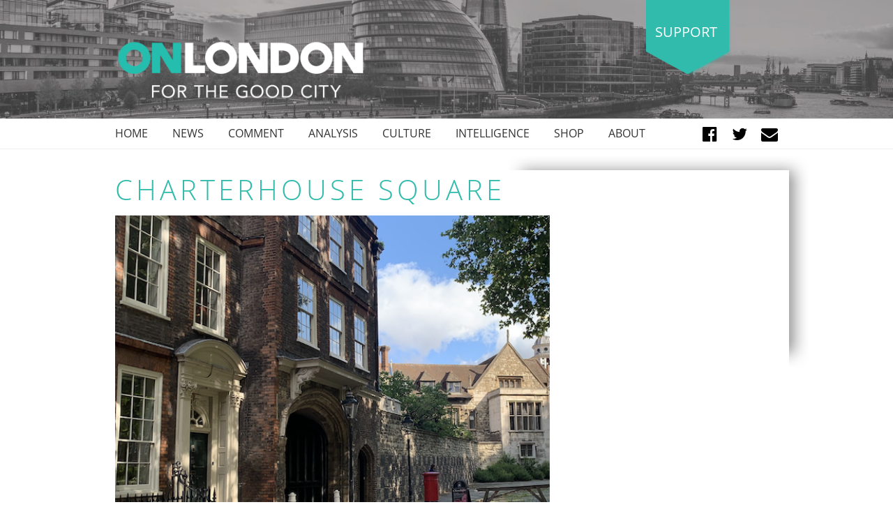

--- FILE ---
content_type: text/html; charset=UTF-8
request_url: https://www.onlondon.co.uk/tag/charterhouse-square/
body_size: 11275
content:
<!doctype html>
<html lang="en-GB">
<head>
	<meta charset="UTF-8">
	<meta name="viewport" content="width=device-width, initial-scale=1">
	<link rel="profile" href="https://gmpg.org/xfn/11">

	<link rel="apple-touch-icon" sizes="180x180" href="/apple-touch-icon.png">
	<link rel="icon" type="image/png" sizes="32x32" href="/favicon-32x32.png">
	<link rel="icon" type="image/png" sizes="16x16" href="/favicon-16x16.png">
	<link rel="manifest" href="/site.webmanifest">
	<link rel="mask-icon" href="/safari-pinned-tab.svg" color="#5bbad5">
	<meta name="msapplication-TileColor" content="#da532c">
	<meta name="theme-color" content="#ffffff">

	<meta name='robots' content='noindex, follow' />
<script>window._wca = window._wca || [];</script>

	<!-- This site is optimized with the Yoast SEO plugin v26.8 - https://yoast.com/product/yoast-seo-wordpress/ -->
	<title>Charterhouse Square Archives - OnLondon</title>
	<meta property="og:locale" content="en_GB" />
	<meta property="og:type" content="article" />
	<meta property="og:title" content="Charterhouse Square Archives - OnLondon" />
	<meta property="og:url" content="https://www.onlondon.co.uk/tag/charterhouse-square/" />
	<meta property="og:site_name" content="OnLondon" />
	<meta property="og:image" content="https://www.onlondon.co.uk/wp-content/uploads/2018/09/OnLondon-facebook-card.jpg" />
	<meta property="og:image:width" content="1200" />
	<meta property="og:image:height" content="630" />
	<meta property="og:image:type" content="image/jpeg" />
	<meta name="twitter:card" content="summary_large_image" />
	<meta name="twitter:site" content="@onlondon" />
	<!-- / Yoast SEO plugin. -->


<link rel='dns-prefetch' href='//stats.wp.com' />
<link rel='dns-prefetch' href='//v0.wordpress.com' />
<link rel="alternate" type="application/rss+xml" title="OnLondon &raquo; Feed" href="https://www.onlondon.co.uk/feed/" />
<link rel="alternate" type="application/rss+xml" title="OnLondon &raquo; Comments Feed" href="https://www.onlondon.co.uk/comments/feed/" />
<link rel="alternate" type="application/rss+xml" title="OnLondon &raquo; Charterhouse Square Tag Feed" href="https://www.onlondon.co.uk/tag/charterhouse-square/feed/" />
		<!-- This site uses the Google Analytics by MonsterInsights plugin v9.11.1 - Using Analytics tracking - https://www.monsterinsights.com/ -->
		<!-- Note: MonsterInsights is not currently configured on this site. The site owner needs to authenticate with Google Analytics in the MonsterInsights settings panel. -->
					<!-- No tracking code set -->
				<!-- / Google Analytics by MonsterInsights -->
		<style id='wp-img-auto-sizes-contain-inline-css' type='text/css'>
img:is([sizes=auto i],[sizes^="auto," i]){contain-intrinsic-size:3000px 1500px}
/*# sourceURL=wp-img-auto-sizes-contain-inline-css */
</style>
<style id='wp-emoji-styles-inline-css' type='text/css'>

	img.wp-smiley, img.emoji {
		display: inline !important;
		border: none !important;
		box-shadow: none !important;
		height: 1em !important;
		width: 1em !important;
		margin: 0 0.07em !important;
		vertical-align: -0.1em !important;
		background: none !important;
		padding: 0 !important;
	}
/*# sourceURL=wp-emoji-styles-inline-css */
</style>
<style id='wp-block-library-inline-css' type='text/css'>
:root{--wp-block-synced-color:#7a00df;--wp-block-synced-color--rgb:122,0,223;--wp-bound-block-color:var(--wp-block-synced-color);--wp-editor-canvas-background:#ddd;--wp-admin-theme-color:#007cba;--wp-admin-theme-color--rgb:0,124,186;--wp-admin-theme-color-darker-10:#006ba1;--wp-admin-theme-color-darker-10--rgb:0,107,160.5;--wp-admin-theme-color-darker-20:#005a87;--wp-admin-theme-color-darker-20--rgb:0,90,135;--wp-admin-border-width-focus:2px}@media (min-resolution:192dpi){:root{--wp-admin-border-width-focus:1.5px}}.wp-element-button{cursor:pointer}:root .has-very-light-gray-background-color{background-color:#eee}:root .has-very-dark-gray-background-color{background-color:#313131}:root .has-very-light-gray-color{color:#eee}:root .has-very-dark-gray-color{color:#313131}:root .has-vivid-green-cyan-to-vivid-cyan-blue-gradient-background{background:linear-gradient(135deg,#00d084,#0693e3)}:root .has-purple-crush-gradient-background{background:linear-gradient(135deg,#34e2e4,#4721fb 50%,#ab1dfe)}:root .has-hazy-dawn-gradient-background{background:linear-gradient(135deg,#faaca8,#dad0ec)}:root .has-subdued-olive-gradient-background{background:linear-gradient(135deg,#fafae1,#67a671)}:root .has-atomic-cream-gradient-background{background:linear-gradient(135deg,#fdd79a,#004a59)}:root .has-nightshade-gradient-background{background:linear-gradient(135deg,#330968,#31cdcf)}:root .has-midnight-gradient-background{background:linear-gradient(135deg,#020381,#2874fc)}:root{--wp--preset--font-size--normal:16px;--wp--preset--font-size--huge:42px}.has-regular-font-size{font-size:1em}.has-larger-font-size{font-size:2.625em}.has-normal-font-size{font-size:var(--wp--preset--font-size--normal)}.has-huge-font-size{font-size:var(--wp--preset--font-size--huge)}.has-text-align-center{text-align:center}.has-text-align-left{text-align:left}.has-text-align-right{text-align:right}.has-fit-text{white-space:nowrap!important}#end-resizable-editor-section{display:none}.aligncenter{clear:both}.items-justified-left{justify-content:flex-start}.items-justified-center{justify-content:center}.items-justified-right{justify-content:flex-end}.items-justified-space-between{justify-content:space-between}.screen-reader-text{border:0;clip-path:inset(50%);height:1px;margin:-1px;overflow:hidden;padding:0;position:absolute;width:1px;word-wrap:normal!important}.screen-reader-text:focus{background-color:#ddd;clip-path:none;color:#444;display:block;font-size:1em;height:auto;left:5px;line-height:normal;padding:15px 23px 14px;text-decoration:none;top:5px;width:auto;z-index:100000}html :where(.has-border-color){border-style:solid}html :where([style*=border-top-color]){border-top-style:solid}html :where([style*=border-right-color]){border-right-style:solid}html :where([style*=border-bottom-color]){border-bottom-style:solid}html :where([style*=border-left-color]){border-left-style:solid}html :where([style*=border-width]){border-style:solid}html :where([style*=border-top-width]){border-top-style:solid}html :where([style*=border-right-width]){border-right-style:solid}html :where([style*=border-bottom-width]){border-bottom-style:solid}html :where([style*=border-left-width]){border-left-style:solid}html :where(img[class*=wp-image-]){height:auto;max-width:100%}:where(figure){margin:0 0 1em}html :where(.is-position-sticky){--wp-admin--admin-bar--position-offset:var(--wp-admin--admin-bar--height,0px)}@media screen and (max-width:600px){html :where(.is-position-sticky){--wp-admin--admin-bar--position-offset:0px}}

/*# sourceURL=wp-block-library-inline-css */
</style><style id='global-styles-inline-css' type='text/css'>
:root{--wp--preset--aspect-ratio--square: 1;--wp--preset--aspect-ratio--4-3: 4/3;--wp--preset--aspect-ratio--3-4: 3/4;--wp--preset--aspect-ratio--3-2: 3/2;--wp--preset--aspect-ratio--2-3: 2/3;--wp--preset--aspect-ratio--16-9: 16/9;--wp--preset--aspect-ratio--9-16: 9/16;--wp--preset--color--black: #000000;--wp--preset--color--cyan-bluish-gray: #abb8c3;--wp--preset--color--white: #ffffff;--wp--preset--color--pale-pink: #f78da7;--wp--preset--color--vivid-red: #cf2e2e;--wp--preset--color--luminous-vivid-orange: #ff6900;--wp--preset--color--luminous-vivid-amber: #fcb900;--wp--preset--color--light-green-cyan: #7bdcb5;--wp--preset--color--vivid-green-cyan: #00d084;--wp--preset--color--pale-cyan-blue: #8ed1fc;--wp--preset--color--vivid-cyan-blue: #0693e3;--wp--preset--color--vivid-purple: #9b51e0;--wp--preset--gradient--vivid-cyan-blue-to-vivid-purple: linear-gradient(135deg,rgb(6,147,227) 0%,rgb(155,81,224) 100%);--wp--preset--gradient--light-green-cyan-to-vivid-green-cyan: linear-gradient(135deg,rgb(122,220,180) 0%,rgb(0,208,130) 100%);--wp--preset--gradient--luminous-vivid-amber-to-luminous-vivid-orange: linear-gradient(135deg,rgb(252,185,0) 0%,rgb(255,105,0) 100%);--wp--preset--gradient--luminous-vivid-orange-to-vivid-red: linear-gradient(135deg,rgb(255,105,0) 0%,rgb(207,46,46) 100%);--wp--preset--gradient--very-light-gray-to-cyan-bluish-gray: linear-gradient(135deg,rgb(238,238,238) 0%,rgb(169,184,195) 100%);--wp--preset--gradient--cool-to-warm-spectrum: linear-gradient(135deg,rgb(74,234,220) 0%,rgb(151,120,209) 20%,rgb(207,42,186) 40%,rgb(238,44,130) 60%,rgb(251,105,98) 80%,rgb(254,248,76) 100%);--wp--preset--gradient--blush-light-purple: linear-gradient(135deg,rgb(255,206,236) 0%,rgb(152,150,240) 100%);--wp--preset--gradient--blush-bordeaux: linear-gradient(135deg,rgb(254,205,165) 0%,rgb(254,45,45) 50%,rgb(107,0,62) 100%);--wp--preset--gradient--luminous-dusk: linear-gradient(135deg,rgb(255,203,112) 0%,rgb(199,81,192) 50%,rgb(65,88,208) 100%);--wp--preset--gradient--pale-ocean: linear-gradient(135deg,rgb(255,245,203) 0%,rgb(182,227,212) 50%,rgb(51,167,181) 100%);--wp--preset--gradient--electric-grass: linear-gradient(135deg,rgb(202,248,128) 0%,rgb(113,206,126) 100%);--wp--preset--gradient--midnight: linear-gradient(135deg,rgb(2,3,129) 0%,rgb(40,116,252) 100%);--wp--preset--font-size--small: 13px;--wp--preset--font-size--medium: 20px;--wp--preset--font-size--large: 36px;--wp--preset--font-size--x-large: 42px;--wp--preset--spacing--20: 0.44rem;--wp--preset--spacing--30: 0.67rem;--wp--preset--spacing--40: 1rem;--wp--preset--spacing--50: 1.5rem;--wp--preset--spacing--60: 2.25rem;--wp--preset--spacing--70: 3.38rem;--wp--preset--spacing--80: 5.06rem;--wp--preset--shadow--natural: 6px 6px 9px rgba(0, 0, 0, 0.2);--wp--preset--shadow--deep: 12px 12px 50px rgba(0, 0, 0, 0.4);--wp--preset--shadow--sharp: 6px 6px 0px rgba(0, 0, 0, 0.2);--wp--preset--shadow--outlined: 6px 6px 0px -3px rgb(255, 255, 255), 6px 6px rgb(0, 0, 0);--wp--preset--shadow--crisp: 6px 6px 0px rgb(0, 0, 0);}:where(.is-layout-flex){gap: 0.5em;}:where(.is-layout-grid){gap: 0.5em;}body .is-layout-flex{display: flex;}.is-layout-flex{flex-wrap: wrap;align-items: center;}.is-layout-flex > :is(*, div){margin: 0;}body .is-layout-grid{display: grid;}.is-layout-grid > :is(*, div){margin: 0;}:where(.wp-block-columns.is-layout-flex){gap: 2em;}:where(.wp-block-columns.is-layout-grid){gap: 2em;}:where(.wp-block-post-template.is-layout-flex){gap: 1.25em;}:where(.wp-block-post-template.is-layout-grid){gap: 1.25em;}.has-black-color{color: var(--wp--preset--color--black) !important;}.has-cyan-bluish-gray-color{color: var(--wp--preset--color--cyan-bluish-gray) !important;}.has-white-color{color: var(--wp--preset--color--white) !important;}.has-pale-pink-color{color: var(--wp--preset--color--pale-pink) !important;}.has-vivid-red-color{color: var(--wp--preset--color--vivid-red) !important;}.has-luminous-vivid-orange-color{color: var(--wp--preset--color--luminous-vivid-orange) !important;}.has-luminous-vivid-amber-color{color: var(--wp--preset--color--luminous-vivid-amber) !important;}.has-light-green-cyan-color{color: var(--wp--preset--color--light-green-cyan) !important;}.has-vivid-green-cyan-color{color: var(--wp--preset--color--vivid-green-cyan) !important;}.has-pale-cyan-blue-color{color: var(--wp--preset--color--pale-cyan-blue) !important;}.has-vivid-cyan-blue-color{color: var(--wp--preset--color--vivid-cyan-blue) !important;}.has-vivid-purple-color{color: var(--wp--preset--color--vivid-purple) !important;}.has-black-background-color{background-color: var(--wp--preset--color--black) !important;}.has-cyan-bluish-gray-background-color{background-color: var(--wp--preset--color--cyan-bluish-gray) !important;}.has-white-background-color{background-color: var(--wp--preset--color--white) !important;}.has-pale-pink-background-color{background-color: var(--wp--preset--color--pale-pink) !important;}.has-vivid-red-background-color{background-color: var(--wp--preset--color--vivid-red) !important;}.has-luminous-vivid-orange-background-color{background-color: var(--wp--preset--color--luminous-vivid-orange) !important;}.has-luminous-vivid-amber-background-color{background-color: var(--wp--preset--color--luminous-vivid-amber) !important;}.has-light-green-cyan-background-color{background-color: var(--wp--preset--color--light-green-cyan) !important;}.has-vivid-green-cyan-background-color{background-color: var(--wp--preset--color--vivid-green-cyan) !important;}.has-pale-cyan-blue-background-color{background-color: var(--wp--preset--color--pale-cyan-blue) !important;}.has-vivid-cyan-blue-background-color{background-color: var(--wp--preset--color--vivid-cyan-blue) !important;}.has-vivid-purple-background-color{background-color: var(--wp--preset--color--vivid-purple) !important;}.has-black-border-color{border-color: var(--wp--preset--color--black) !important;}.has-cyan-bluish-gray-border-color{border-color: var(--wp--preset--color--cyan-bluish-gray) !important;}.has-white-border-color{border-color: var(--wp--preset--color--white) !important;}.has-pale-pink-border-color{border-color: var(--wp--preset--color--pale-pink) !important;}.has-vivid-red-border-color{border-color: var(--wp--preset--color--vivid-red) !important;}.has-luminous-vivid-orange-border-color{border-color: var(--wp--preset--color--luminous-vivid-orange) !important;}.has-luminous-vivid-amber-border-color{border-color: var(--wp--preset--color--luminous-vivid-amber) !important;}.has-light-green-cyan-border-color{border-color: var(--wp--preset--color--light-green-cyan) !important;}.has-vivid-green-cyan-border-color{border-color: var(--wp--preset--color--vivid-green-cyan) !important;}.has-pale-cyan-blue-border-color{border-color: var(--wp--preset--color--pale-cyan-blue) !important;}.has-vivid-cyan-blue-border-color{border-color: var(--wp--preset--color--vivid-cyan-blue) !important;}.has-vivid-purple-border-color{border-color: var(--wp--preset--color--vivid-purple) !important;}.has-vivid-cyan-blue-to-vivid-purple-gradient-background{background: var(--wp--preset--gradient--vivid-cyan-blue-to-vivid-purple) !important;}.has-light-green-cyan-to-vivid-green-cyan-gradient-background{background: var(--wp--preset--gradient--light-green-cyan-to-vivid-green-cyan) !important;}.has-luminous-vivid-amber-to-luminous-vivid-orange-gradient-background{background: var(--wp--preset--gradient--luminous-vivid-amber-to-luminous-vivid-orange) !important;}.has-luminous-vivid-orange-to-vivid-red-gradient-background{background: var(--wp--preset--gradient--luminous-vivid-orange-to-vivid-red) !important;}.has-very-light-gray-to-cyan-bluish-gray-gradient-background{background: var(--wp--preset--gradient--very-light-gray-to-cyan-bluish-gray) !important;}.has-cool-to-warm-spectrum-gradient-background{background: var(--wp--preset--gradient--cool-to-warm-spectrum) !important;}.has-blush-light-purple-gradient-background{background: var(--wp--preset--gradient--blush-light-purple) !important;}.has-blush-bordeaux-gradient-background{background: var(--wp--preset--gradient--blush-bordeaux) !important;}.has-luminous-dusk-gradient-background{background: var(--wp--preset--gradient--luminous-dusk) !important;}.has-pale-ocean-gradient-background{background: var(--wp--preset--gradient--pale-ocean) !important;}.has-electric-grass-gradient-background{background: var(--wp--preset--gradient--electric-grass) !important;}.has-midnight-gradient-background{background: var(--wp--preset--gradient--midnight) !important;}.has-small-font-size{font-size: var(--wp--preset--font-size--small) !important;}.has-medium-font-size{font-size: var(--wp--preset--font-size--medium) !important;}.has-large-font-size{font-size: var(--wp--preset--font-size--large) !important;}.has-x-large-font-size{font-size: var(--wp--preset--font-size--x-large) !important;}
/*# sourceURL=global-styles-inline-css */
</style>

<style id='classic-theme-styles-inline-css' type='text/css'>
/*! This file is auto-generated */
.wp-block-button__link{color:#fff;background-color:#32373c;border-radius:9999px;box-shadow:none;text-decoration:none;padding:calc(.667em + 2px) calc(1.333em + 2px);font-size:1.125em}.wp-block-file__button{background:#32373c;color:#fff;text-decoration:none}
/*# sourceURL=/wp-includes/css/classic-themes.min.css */
</style>
<link rel='stylesheet' id='mpp_gutenberg-css' href='https://www.onlondon.co.uk/wp-content/plugins/metronet-profile-picture/dist/blocks.style.build.css?ver=2.6.3' type='text/css' media='all' />
<link rel='stylesheet' id='woocommerce-layout-css' href='https://www.onlondon.co.uk/wp-content/plugins/woocommerce/assets/css/woocommerce-layout.css?ver=10.4.3' type='text/css' media='all' />
<style id='woocommerce-layout-inline-css' type='text/css'>

	.infinite-scroll .woocommerce-pagination {
		display: none;
	}
/*# sourceURL=woocommerce-layout-inline-css */
</style>
<link rel='stylesheet' id='woocommerce-smallscreen-css' href='https://www.onlondon.co.uk/wp-content/plugins/woocommerce/assets/css/woocommerce-smallscreen.css?ver=10.4.3' type='text/css' media='only screen and (max-width: 768px)' />
<link rel='stylesheet' id='woocommerce-general-css' href='https://www.onlondon.co.uk/wp-content/plugins/woocommerce/assets/css/woocommerce.css?ver=10.4.3' type='text/css' media='all' />
<style id='woocommerce-inline-inline-css' type='text/css'>
.woocommerce form .form-row .required { visibility: visible; }
/*# sourceURL=woocommerce-inline-inline-css */
</style>
<link rel='stylesheet' id='onlondon-style-css' href='https://www.onlondon.co.uk/wp-content/themes/onlondon/style.css?ver=6.9' type='text/css' media='all' />
<link rel='stylesheet' id='tablepress-default-css' href='https://www.onlondon.co.uk/wp-content/plugins/tablepress/css/build/default.css?ver=3.2.6' type='text/css' media='all' />
<script type="text/javascript" src="https://www.onlondon.co.uk/wp-includes/js/jquery/jquery.min.js?ver=3.7.1" id="jquery-core-js"></script>
<script type="text/javascript" src="https://www.onlondon.co.uk/wp-includes/js/jquery/jquery-migrate.min.js?ver=3.4.1" id="jquery-migrate-js"></script>
<script type="text/javascript" src="https://www.onlondon.co.uk/wp-content/plugins/woocommerce/assets/js/jquery-blockui/jquery.blockUI.min.js?ver=2.7.0-wc.10.4.3" id="wc-jquery-blockui-js" defer="defer" data-wp-strategy="defer"></script>
<script type="text/javascript" id="wc-add-to-cart-js-extra">
/* <![CDATA[ */
var wc_add_to_cart_params = {"ajax_url":"/wp-admin/admin-ajax.php","wc_ajax_url":"/?wc-ajax=%%endpoint%%","i18n_view_cart":"View basket","cart_url":"https://www.onlondon.co.uk/basket/","is_cart":"","cart_redirect_after_add":"no"};
//# sourceURL=wc-add-to-cart-js-extra
/* ]]> */
</script>
<script type="text/javascript" src="https://www.onlondon.co.uk/wp-content/plugins/woocommerce/assets/js/frontend/add-to-cart.min.js?ver=10.4.3" id="wc-add-to-cart-js" defer="defer" data-wp-strategy="defer"></script>
<script type="text/javascript" src="https://www.onlondon.co.uk/wp-content/plugins/woocommerce/assets/js/js-cookie/js.cookie.min.js?ver=2.1.4-wc.10.4.3" id="wc-js-cookie-js" defer="defer" data-wp-strategy="defer"></script>
<script type="text/javascript" id="woocommerce-js-extra">
/* <![CDATA[ */
var woocommerce_params = {"ajax_url":"/wp-admin/admin-ajax.php","wc_ajax_url":"/?wc-ajax=%%endpoint%%","i18n_password_show":"Show password","i18n_password_hide":"Hide password"};
//# sourceURL=woocommerce-js-extra
/* ]]> */
</script>
<script type="text/javascript" src="https://www.onlondon.co.uk/wp-content/plugins/woocommerce/assets/js/frontend/woocommerce.min.js?ver=10.4.3" id="woocommerce-js" defer="defer" data-wp-strategy="defer"></script>
<script type="text/javascript" src="https://stats.wp.com/s-202604.js" id="woocommerce-analytics-js" defer="defer" data-wp-strategy="defer"></script>
<link rel="https://api.w.org/" href="https://www.onlondon.co.uk/wp-json/" /><link rel="alternate" title="JSON" type="application/json" href="https://www.onlondon.co.uk/wp-json/wp/v2/tags/3403" /><link rel="EditURI" type="application/rsd+xml" title="RSD" href="https://www.onlondon.co.uk/xmlrpc.php?rsd" />
<meta name="generator" content="WordPress 6.9" />
<meta name="generator" content="WooCommerce 10.4.3" />


<!-- This site is optimized with the Schema plugin v1.7.9.6 - https://schema.press -->
<script type="application/ld+json">{"@context":"https:\/\/schema.org\/","@type":"CollectionPage","headline":"Charterhouse Square Tag","description":"","url":"https:\/\/www.onlondon.co.uk\/tag\/barbican\/","sameAs":[],"hasPart":[{"@context":"https:\/\/schema.org\/","@type":"NewsArticle","mainEntityOfPage":{"@type":"WebPage","@id":"https:\/\/www.onlondon.co.uk\/vic-keegan-the-medieval-gems-of-the-london-charterhouse\/"},"url":"https:\/\/www.onlondon.co.uk\/vic-keegan-the-medieval-gems-of-the-london-charterhouse\/","headline":"Vic Keegan: The medieval gems of the London Charterhouse","datePublished":"2021-09-11T14:21:49+01:00","dateModified":"2023-11-20T07:01:54+00:00","publisher":{"@type":"Organization","@id":"https:\/\/www.onlondon.co.uk\/#organization","name":"OnLondon","logo":{"@type":"ImageObject","url":"https:\/\/www.onlondon.co.uk\/wp-content\/uploads\/2018\/07\/logo-header-onlondon-1-394-92.png","width":600,"height":60}},"image":{"@type":"ImageObject","url":"https:\/\/www.onlondon.co.uk\/wp-content\/uploads\/2021\/09\/Screenshot-2021-09-11-at-13.52.57.png","width":696,"height":500},"articleSection":"CDA supported series","description":"Hiding behind the gatehouse and wall of the Charterhouse, located between the Barbican and Smithfield on Charterhouse Square, lies one of the capital's least known and most magnificent medieval gems. The surprise is that it is there at all. A remarkable amount of the original Charterhouse building, a monastery","author":{"@type":"Person","name":"Victor Keegan","url":"https:\/\/www.onlondon.co.uk\/author\/vkeegan\/","image":{"@type":"ImageObject","url":"https:\/\/secure.gravatar.com\/avatar\/eea88c4ffd1e71c51f89866e42967f81a099a44e32358ad87c180805167ac006?s=96&d=mm&r=g","height":96,"width":96},"sameAs":["http:\/\/www.londonmylondon.co.uk\/"]},"commentCount":"1"}]}</script>

	<style>img#wpstats{display:none}</style>
			<noscript><style>.woocommerce-product-gallery{ opacity: 1 !important; }</style></noscript>
	

<!-- This site is optimized with the Schema plugin v1.7.9.6 - https://schema.press -->
<script type="application/ld+json">{
    "@context": "http://schema.org",
    "@type": "BreadcrumbList",
    "itemListElement": [
        {
            "@type": "ListItem",
            "position": 1,
            "item": {
                "@id": "https://www.onlondon.co.uk",
                "name": "Home"
            }
        },
        {
            "@type": "ListItem",
            "position": 2,
            "item": {
                "@id": "https://www.onlondon.co.uk/blog/",
                "name": "Blog"
            }
        },
        {
            "@type": "ListItem",
            "position": 3,
            "item": {
                "@id": "https://www.onlondon.co.uk/tag/charterhouse-square/",
                "name": "Charterhouse Square"
            }
        }
    ]
}</script>

<!-- There is no amphtml version available for this URL. -->		<style type="text/css" id="wp-custom-css">
			@media only screen and (max-width : 414px) 
{
		#donate .title {
    text-align: center;
}
		#donate .statement {
    text-align: center;
}
		#donate .right {
    text-align: center;
}
	#subscribe .subscribe {
    padding: 20px 14px;
}
	
header#masthead #logo .donate {
    top: -20px;
}
	header#masthead #logo {
    padding: 20px 0;
}
	header#masthead #logo .site-branding {
    width: 100%;
    max-width: 200px;
}
	#writers-shop-about .outer-block {
    margin-bottom: 30px;
    max-width: 345px;
}

}
#sticky-posts .block.single article figure .flash-container {
    background: #ccc;
    top: 17px;
    left: 17px;
    position: absolute;
}
	#writers-shop-about .about .by-line {
    margin-bottom: 20px;
    font-size: 1.6rem;
}
/* #donate {
    background-position: center -140px !important;
} */

		</style>
		
	<link rel="stylesheet" href="https://use.typekit.net/fkg4adz.css">
<link rel='stylesheet' id='wc-blocks-style-css' href='https://www.onlondon.co.uk/wp-content/plugins/woocommerce/assets/client/blocks/wc-blocks.css?ver=wc-10.4.3' type='text/css' media='all' />
</head>

<body class="archive tag tag-charterhouse-square tag-3403 wp-theme-onlondon theme-onlondon woocommerce-no-js hfeed">
<div id="page" class="site">
	<a class="skip-link screen-reader-text" href="#content">Skip to content</a>



	<header id="masthead" class="site-header">

		
		<div id="logo" style="background: url(https://www.onlondon.co.uk/wp-content/uploads/2018/09/newheader-1-1600x200.jpg) no-repeat center center / cover transparent;">

			<div class="container">

				<div class="site-branding">

					
			<a href="/" title="OnLondon - For The Good City">
				<img src="https://www.onlondon.co.uk/wp-content/uploads/2018/09/newlogo.png" alt="OnLondon - For The Good City">
			</a>
	
				</div>

				<div class="donate">

					<a href="https://donorbox.org/onlondon?amount=20" target="_blank">
						Support
					</a>

				</div>

				<!-- <div class="row"> -->

					<!-- <div class="col-7 col-sm-6 logo"> -->



					<!-- </div> -->

					<!-- <div class="col-5 col-sm-6 donate"> -->





					<!-- </div> -->

				<!-- </div> -->


				<div id="menu-mobile">
					<div class="menu-button">

						<a href="/" title="Menu" class="slide-menu cd-btn js-cd-panel-trigger" data-panel="main"></a>

					</div>



					<div class="cd-panel cd-panel--from-right js-cd-panel-main">

						<!-- <header class="cd-panel__header"> -->
							<!-- <h1></h1> -->
							<!-- <a href="#0" class="cd-panel__close js-cd-close">Close</a> -->
						<!-- </header> -->

						<div class="cd-panel__container">

							<div class="cd-panel__header">
								<a href="#0" class="cd-panel__close js-cd-close"></a>
							</div>


							<div class="cd-panel__content">

								<!-- your side panel content here -->
								<nav id="mobile-navigation" class="main-navigation">
									<!-- <button class="menu-toggle" aria-controls="primary-menu" aria-expanded="false"> -->
																			<!-- </button> -->
									<div class="menu-main-menu-container"><ul id="primary-menu" class="menu"><li id="menu-item-340" class="menu-item menu-item-type-post_type menu-item-object-page menu-item-home menu-item-340"><a href="https://www.onlondon.co.uk/">Home</a></li>
<li id="menu-item-347" class="menu-item menu-item-type-taxonomy menu-item-object-category menu-item-347"><a href="https://www.onlondon.co.uk/category/news/">News</a></li>
<li id="menu-item-349" class="menu-item menu-item-type-taxonomy menu-item-object-category menu-item-349"><a href="https://www.onlondon.co.uk/category/comment/">Comment</a></li>
<li id="menu-item-348" class="menu-item menu-item-type-taxonomy menu-item-object-category menu-item-348"><a href="https://www.onlondon.co.uk/category/analysis/">Analysis</a></li>
<li id="menu-item-350" class="menu-item menu-item-type-taxonomy menu-item-object-category menu-item-has-children menu-item-350"><a href="https://www.onlondon.co.uk/category/culture/">Culture</a>
<ul class="sub-menu">
	<li id="menu-item-5654" class="menu-item menu-item-type-taxonomy menu-item-object-category menu-item-5654"><a href="https://www.onlondon.co.uk/category/culture/lost-london/">Lost London</a></li>
	<li id="menu-item-5779" class="menu-item menu-item-type-taxonomy menu-item-object-category menu-item-5779"><a href="https://www.onlondon.co.uk/category/culture/open-city/">Open City</a></li>
</ul>
</li>
<li id="menu-item-2127" class="menu-item menu-item-type-taxonomy menu-item-object-category menu-item-2127"><a href="https://www.onlondon.co.uk/category/intelligence/">Intelligence</a></li>
<li id="menu-item-2128" class="menu-item menu-item-type-post_type menu-item-object-page menu-item-has-children menu-item-2128"><a href="https://www.onlondon.co.uk/shop/">Shop</a>
<ul class="sub-menu">
	<li id="menu-item-2133" class="menu-item menu-item-type-taxonomy menu-item-object-product_cat menu-item-2133"><a href="https://www.onlondon.co.uk/product-category/books/">Books</a></li>
</ul>
</li>
<li id="menu-item-337" class="menu-item menu-item-type-post_type menu-item-object-page menu-item-has-children menu-item-337"><a href="https://www.onlondon.co.uk/about/">About</a>
<ul class="sub-menu">
	<li id="menu-item-352" class="menu-item menu-item-type-post_type menu-item-object-page menu-item-352"><a href="https://www.onlondon.co.uk/about/aims/">Aims</a></li>
	<li id="menu-item-338" class="menu-item menu-item-type-post_type menu-item-object-page menu-item-338"><a href="https://www.onlondon.co.uk/about/contact-us/">Contact</a></li>
</ul>
</li>
</ul></div>
									<div class="social-media">
                    <ul>  <li>
                                        <a href="https://www.facebook.com/onlondon" target="_blank">
                                            <i class="fa fa-facebook-official" aria-hidden="true"></i>
                                        </a>
                                    </li>  <li>
                                        <a href="https://twitter.com/onlondon" target="_blank">
                                            <i class="fa fa-twitter" aria-hidden="true"></i>
                                        </a>
                                    </li>  <li>
                                        <a href="mailto:davehillonlondon@gmail.com">
                                            <i class="fa fa-envelope" aria-hidden="true"></i>
                                        </a>
                                    </li>  </ul>
                </div>								</nav>
								<!-- your side panel content here -->

							</div>
						</div>

					</div> <!-- cd-panel -->
				</div>

			</div>

		</div>
		<!-- #logo -->



		<nav id="desktop-navigation">

			<div class="container">

				<div class="menu-main-menu-container"><ul id="primary-menu" class="menu"><li class="menu-item menu-item-type-post_type menu-item-object-page menu-item-home menu-item-340"><a href="https://www.onlondon.co.uk/">Home</a></li>
<li class="menu-item menu-item-type-taxonomy menu-item-object-category menu-item-347"><a href="https://www.onlondon.co.uk/category/news/">News</a></li>
<li class="menu-item menu-item-type-taxonomy menu-item-object-category menu-item-349"><a href="https://www.onlondon.co.uk/category/comment/">Comment</a></li>
<li class="menu-item menu-item-type-taxonomy menu-item-object-category menu-item-348"><a href="https://www.onlondon.co.uk/category/analysis/">Analysis</a></li>
<li class="menu-item menu-item-type-taxonomy menu-item-object-category menu-item-has-children menu-item-350"><a href="https://www.onlondon.co.uk/category/culture/">Culture</a>
<ul class="sub-menu">
	<li class="menu-item menu-item-type-taxonomy menu-item-object-category menu-item-5654"><a href="https://www.onlondon.co.uk/category/culture/lost-london/">Lost London</a></li>
	<li class="menu-item menu-item-type-taxonomy menu-item-object-category menu-item-5779"><a href="https://www.onlondon.co.uk/category/culture/open-city/">Open City</a></li>
</ul>
</li>
<li class="menu-item menu-item-type-taxonomy menu-item-object-category menu-item-2127"><a href="https://www.onlondon.co.uk/category/intelligence/">Intelligence</a></li>
<li class="menu-item menu-item-type-post_type menu-item-object-page menu-item-has-children menu-item-2128"><a href="https://www.onlondon.co.uk/shop/">Shop</a>
<ul class="sub-menu">
	<li class="menu-item menu-item-type-taxonomy menu-item-object-product_cat menu-item-2133"><a href="https://www.onlondon.co.uk/product-category/books/">Books</a></li>
</ul>
</li>
<li class="menu-item menu-item-type-post_type menu-item-object-page menu-item-has-children menu-item-337"><a href="https://www.onlondon.co.uk/about/">About</a>
<ul class="sub-menu">
	<li class="menu-item menu-item-type-post_type menu-item-object-page menu-item-352"><a href="https://www.onlondon.co.uk/about/aims/">Aims</a></li>
	<li class="menu-item menu-item-type-post_type menu-item-object-page menu-item-338"><a href="https://www.onlondon.co.uk/about/contact-us/">Contact</a></li>
</ul>
</li>
</ul></div><div class="social-media">
                    <ul>  <li>
                                        <a href="https://www.facebook.com/onlondon" target="_blank">
                                            <i class="fa fa-facebook-official" aria-hidden="true"></i>
                                        </a>
                                    </li>  <li>
                                        <a href="https://twitter.com/onlondon" target="_blank">
                                            <i class="fa fa-twitter" aria-hidden="true"></i>
                                        </a>
                                    </li>  <li>
                                        <a href="mailto:davehillonlondon@gmail.com">
                                            <i class="fa fa-envelope" aria-hidden="true"></i>
                                        </a>
                                    </li>  </ul>
                </div>
			</div>

		</nav>
		<!-- #navigation -->

	</header><!-- #masthead -->



	<div id="content" class="site-content">



		
		<div id="primary" class="content-area page-1">
			<main id="main" class="site-main">

				<!-- <header class="page-header">
					<div class="container">
						<h1 class="page-title"></h1>
					</div>
				</header> -->

				

<div class="top">

	<div class="container shadow">

		<div class="inner-container">

			<header class="page-header">
				<h1 class="page-title">
					Charterhouse Square				</h1>
			</header><!-- .page-header -->

			<div class="row">

				<div class="col-md-8 left">
					<!-- 1 -->

						<article id="post-20729"><figure>
				                            	<a href="https://www.onlondon.co.uk/vic-keegan-the-medieval-gems-of-the-london-charterhouse/" title="Vic Keegan: The medieval gems of the London Charterhouse"><img width="600" height="500" src="https://www.onlondon.co.uk/wp-content/uploads/2021/09/Screenshot-2021-09-11-at-13.52.57-600x500.png" class="attachment-article_thumbnail size-article_thumbnail wp-post-image" alt="Screenshot 2021 09 11 at 13.52.57" decoding="async" loading="lazy" data-attachment-id="20812" data-permalink="https://www.onlondon.co.uk/vic-keegan-the-medieval-gems-of-the-london-charterhouse/screenshot-2021-09-11-at-13-52-57/" data-orig-file="https://www.onlondon.co.uk/wp-content/uploads/2021/09/Screenshot-2021-09-11-at-13.52.57.png" data-orig-size="668,500" data-comments-opened="1" data-image-meta="{&quot;aperture&quot;:&quot;0&quot;,&quot;credit&quot;:&quot;&quot;,&quot;camera&quot;:&quot;&quot;,&quot;caption&quot;:&quot;&quot;,&quot;created_timestamp&quot;:&quot;0&quot;,&quot;copyright&quot;:&quot;&quot;,&quot;focal_length&quot;:&quot;0&quot;,&quot;iso&quot;:&quot;0&quot;,&quot;shutter_speed&quot;:&quot;0&quot;,&quot;title&quot;:&quot;&quot;,&quot;orientation&quot;:&quot;0&quot;}" data-image-title="Screenshot 2021 09 11 at 13.52.57" data-image-description="" data-image-caption="&lt;p&gt;Screenshot 2021 09 11 at 13.52.57&lt;/p&gt;
" data-medium-file="https://www.onlondon.co.uk/wp-content/uploads/2021/09/Screenshot-2021-09-11-at-13.52.57-300x225.png" data-large-file="https://www.onlondon.co.uk/wp-content/uploads/2021/09/Screenshot-2021-09-11-at-13.52.57.png" />
												</a>
						                    </figure><header class="entry-header">
											<h2>
												<a href="https://www.onlondon.co.uk/vic-keegan-the-medieval-gems-of-the-london-charterhouse/" title="Vic Keegan: The medieval gems of the London Charterhouse">Vic Keegan: The medieval gems of the London Charterhouse
												</a>
											</h2>
										</header><div class="post_byline">Parts of the original building have survived through the centuries against incredible odds</div><footer>
											<div class="author">
					                            <a href="https://www.onlondon.co.uk/author/vkeegan/">Victor Keegan
					                            </a>
					                        </div><div class="posted-on">
                                    		<time class="entry-date published" datetime="2021-09-11T14:21:49+01:00">11th September 2021	</time>
                                    	</div>
	                                	</footer></article>
				</div>

				<div class="col-md-4 right">
					<!-- 2 & 3 -->
									</div>

			</div>

		</div>

	</div>

</div>




<div class="container">

	<div class="bottom">

		<div class="row">

			<div class="col-md-8 left">

				
			</div>

		</div>

	</div>

</div>
<!-- pagination -->
<div class="container">
	<div class="html5wp_pagination"></div></div>
<!-- /pagination -->

			</main><!-- #main -->
		</div><!-- #primary -->




	</div><!-- #content -->

	<footer id="colophon" class="site-footer">

		<div class="container">

			<div class="menu">
				<div class="menu-footer-menu-container"><ul id="footer-menu" class="menu"><li id="menu-item-369" class="menu-item menu-item-type-post_type menu-item-object-page menu-item-home menu-item-369"><a href="https://www.onlondon.co.uk/">Home</a></li>
<li id="menu-item-370" class="menu-item menu-item-type-post_type menu-item-object-page menu-item-370"><a href="https://www.onlondon.co.uk/about/">About</a></li>
<li id="menu-item-365" class="menu-item menu-item-type-taxonomy menu-item-object-category menu-item-365"><a href="https://www.onlondon.co.uk/category/news/">News</a></li>
<li id="menu-item-366" class="menu-item menu-item-type-taxonomy menu-item-object-category menu-item-366"><a href="https://www.onlondon.co.uk/category/analysis/">Analysis</a></li>
<li id="menu-item-367" class="menu-item menu-item-type-taxonomy menu-item-object-category menu-item-367"><a href="https://www.onlondon.co.uk/category/comment/">Comment</a></li>
<li id="menu-item-368" class="menu-item menu-item-type-taxonomy menu-item-object-category menu-item-368"><a href="https://www.onlondon.co.uk/category/culture/">Culture</a></li>
<li id="menu-item-377" class="menu-item menu-item-type-post_type menu-item-object-page menu-item-377"><a href="https://www.onlondon.co.uk/shop/">Shop</a></li>
</ul></div>			</div>

			<div class="logo">
				<a href="">
					<img src="https://www.onlondon.co.uk/wp-content/uploads/2018/07/logo-footer-onlondon-1-394-92.png" alt="OnLondon">				</a>
			</div>

			<div class="desc">
				<strong>On London</strong> is run by <strong>Dave Hill</strong>, formerly the Guardian's award-winning London commentator, and written by him and an array of fellow Londoncentrics. It aims to improve the quality of coverage of London politics, development and culture.<br />
<br />
			</div>

			<div class="social">
				<div class="left">
					<a href="https://www.onlondon.co.uk/privacy-policy/">
						Privacy Policy
					</a>
				</div>
				<div class="center">
					<div class="social-media">
                    <ul>  <li>
                                        <a href="https://www.facebook.com/onlondon" target="_blank">
                                            <i class="fa fa-facebook-official" aria-hidden="true"></i>
                                        </a>
                                    </li>  <li>
                                        <a href="https://twitter.com/onlondon" target="_blank">
                                            <i class="fa fa-twitter" aria-hidden="true"></i>
                                        </a>
                                    </li>  <li>
                                        <a href="mailto:davehillonlondon@gmail.com">
                                            <i class="fa fa-envelope" aria-hidden="true"></i>
                                        </a>
                                    </li>  </ul>
                </div>				</div>
				<div class="right">
					<a href="https://www.onlondon.co.uk/payment-terms/">
						Payment Terms
					</a>
				</div>
			</div>

			<div class="copyright">
				© Copyright 2018   OnLondon   All Rights Reserved			</div>

			<div class="developer"><a href="https://www.hutchagency.co.uk/" target="_blank">Website design and build by Hutch Agency</a></div>
		</div>

	</footer><!-- #colophon -->

</div><!-- #page -->

<script type="speculationrules">
{"prefetch":[{"source":"document","where":{"and":[{"href_matches":"/*"},{"not":{"href_matches":["/wp-*.php","/wp-admin/*","/wp-content/uploads/*","/wp-content/*","/wp-content/plugins/*","/wp-content/themes/onlondon/*","/*\\?(.+)"]}},{"not":{"selector_matches":"a[rel~=\"nofollow\"]"}},{"not":{"selector_matches":".no-prefetch, .no-prefetch a"}}]},"eagerness":"conservative"}]}
</script>
	<script type='text/javascript'>
		(function () {
			var c = document.body.className;
			c = c.replace(/woocommerce-no-js/, 'woocommerce-js');
			document.body.className = c;
		})();
	</script>
	<script type="text/javascript" src="https://www.onlondon.co.uk/wp-content/plugins/metronet-profile-picture/js/mpp-frontend.js?ver=2.6.3" id="mpp_gutenberg_tabs-js"></script>
<script type="text/javascript" src="https://www.onlondon.co.uk/wp-content/themes/onlondon/js/min/scripts-min.js?ver=201807271857" id="onlondon-scripts-js"></script>
<script type="text/javascript" src="https://www.onlondon.co.uk/wp-content/themes/onlondon/js/skip-link-focus-fix.js?ver=20151215" id="onlondon-skip-link-focus-fix-js"></script>
<script type="text/javascript" src="https://www.onlondon.co.uk/wp-includes/js/dist/vendor/wp-polyfill.min.js?ver=3.15.0" id="wp-polyfill-js"></script>
<script type="text/javascript" src="https://www.onlondon.co.uk/wp-content/plugins/jetpack/jetpack_vendor/automattic/woocommerce-analytics/build/woocommerce-analytics-client.js?minify=false&amp;ver=75adc3c1e2933e2c8c6a" id="woocommerce-analytics-client-js" defer="defer" data-wp-strategy="defer"></script>
<script type="text/javascript" src="https://www.onlondon.co.uk/wp-content/plugins/woocommerce/assets/js/sourcebuster/sourcebuster.min.js?ver=10.4.3" id="sourcebuster-js-js"></script>
<script type="text/javascript" id="wc-order-attribution-js-extra">
/* <![CDATA[ */
var wc_order_attribution = {"params":{"lifetime":1.0e-5,"session":30,"base64":false,"ajaxurl":"https://www.onlondon.co.uk/wp-admin/admin-ajax.php","prefix":"wc_order_attribution_","allowTracking":true},"fields":{"source_type":"current.typ","referrer":"current_add.rf","utm_campaign":"current.cmp","utm_source":"current.src","utm_medium":"current.mdm","utm_content":"current.cnt","utm_id":"current.id","utm_term":"current.trm","utm_source_platform":"current.plt","utm_creative_format":"current.fmt","utm_marketing_tactic":"current.tct","session_entry":"current_add.ep","session_start_time":"current_add.fd","session_pages":"session.pgs","session_count":"udata.vst","user_agent":"udata.uag"}};
//# sourceURL=wc-order-attribution-js-extra
/* ]]> */
</script>
<script type="text/javascript" src="https://www.onlondon.co.uk/wp-content/plugins/woocommerce/assets/js/frontend/order-attribution.min.js?ver=10.4.3" id="wc-order-attribution-js"></script>
<script type="text/javascript" id="jetpack-stats-js-before">
/* <![CDATA[ */
_stq = window._stq || [];
_stq.push([ "view", {"v":"ext","blog":"149469395","post":"0","tz":"0","srv":"www.onlondon.co.uk","arch_tag":"charterhouse-square","arch_results":"1","j":"1:15.4"} ]);
_stq.push([ "clickTrackerInit", "149469395", "0" ]);
//# sourceURL=jetpack-stats-js-before
/* ]]> */
</script>
<script type="text/javascript" src="https://stats.wp.com/e-202604.js" id="jetpack-stats-js" defer="defer" data-wp-strategy="defer"></script>
<script id="wp-emoji-settings" type="application/json">
{"baseUrl":"https://s.w.org/images/core/emoji/17.0.2/72x72/","ext":".png","svgUrl":"https://s.w.org/images/core/emoji/17.0.2/svg/","svgExt":".svg","source":{"concatemoji":"https://www.onlondon.co.uk/wp-includes/js/wp-emoji-release.min.js?ver=6.9"}}
</script>
<script type="module">
/* <![CDATA[ */
/*! This file is auto-generated */
const a=JSON.parse(document.getElementById("wp-emoji-settings").textContent),o=(window._wpemojiSettings=a,"wpEmojiSettingsSupports"),s=["flag","emoji"];function i(e){try{var t={supportTests:e,timestamp:(new Date).valueOf()};sessionStorage.setItem(o,JSON.stringify(t))}catch(e){}}function c(e,t,n){e.clearRect(0,0,e.canvas.width,e.canvas.height),e.fillText(t,0,0);t=new Uint32Array(e.getImageData(0,0,e.canvas.width,e.canvas.height).data);e.clearRect(0,0,e.canvas.width,e.canvas.height),e.fillText(n,0,0);const a=new Uint32Array(e.getImageData(0,0,e.canvas.width,e.canvas.height).data);return t.every((e,t)=>e===a[t])}function p(e,t){e.clearRect(0,0,e.canvas.width,e.canvas.height),e.fillText(t,0,0);var n=e.getImageData(16,16,1,1);for(let e=0;e<n.data.length;e++)if(0!==n.data[e])return!1;return!0}function u(e,t,n,a){switch(t){case"flag":return n(e,"\ud83c\udff3\ufe0f\u200d\u26a7\ufe0f","\ud83c\udff3\ufe0f\u200b\u26a7\ufe0f")?!1:!n(e,"\ud83c\udde8\ud83c\uddf6","\ud83c\udde8\u200b\ud83c\uddf6")&&!n(e,"\ud83c\udff4\udb40\udc67\udb40\udc62\udb40\udc65\udb40\udc6e\udb40\udc67\udb40\udc7f","\ud83c\udff4\u200b\udb40\udc67\u200b\udb40\udc62\u200b\udb40\udc65\u200b\udb40\udc6e\u200b\udb40\udc67\u200b\udb40\udc7f");case"emoji":return!a(e,"\ud83e\u1fac8")}return!1}function f(e,t,n,a){let r;const o=(r="undefined"!=typeof WorkerGlobalScope&&self instanceof WorkerGlobalScope?new OffscreenCanvas(300,150):document.createElement("canvas")).getContext("2d",{willReadFrequently:!0}),s=(o.textBaseline="top",o.font="600 32px Arial",{});return e.forEach(e=>{s[e]=t(o,e,n,a)}),s}function r(e){var t=document.createElement("script");t.src=e,t.defer=!0,document.head.appendChild(t)}a.supports={everything:!0,everythingExceptFlag:!0},new Promise(t=>{let n=function(){try{var e=JSON.parse(sessionStorage.getItem(o));if("object"==typeof e&&"number"==typeof e.timestamp&&(new Date).valueOf()<e.timestamp+604800&&"object"==typeof e.supportTests)return e.supportTests}catch(e){}return null}();if(!n){if("undefined"!=typeof Worker&&"undefined"!=typeof OffscreenCanvas&&"undefined"!=typeof URL&&URL.createObjectURL&&"undefined"!=typeof Blob)try{var e="postMessage("+f.toString()+"("+[JSON.stringify(s),u.toString(),c.toString(),p.toString()].join(",")+"));",a=new Blob([e],{type:"text/javascript"});const r=new Worker(URL.createObjectURL(a),{name:"wpTestEmojiSupports"});return void(r.onmessage=e=>{i(n=e.data),r.terminate(),t(n)})}catch(e){}i(n=f(s,u,c,p))}t(n)}).then(e=>{for(const n in e)a.supports[n]=e[n],a.supports.everything=a.supports.everything&&a.supports[n],"flag"!==n&&(a.supports.everythingExceptFlag=a.supports.everythingExceptFlag&&a.supports[n]);var t;a.supports.everythingExceptFlag=a.supports.everythingExceptFlag&&!a.supports.flag,a.supports.everything||((t=a.source||{}).concatemoji?r(t.concatemoji):t.wpemoji&&t.twemoji&&(r(t.twemoji),r(t.wpemoji)))});
//# sourceURL=https://www.onlondon.co.uk/wp-includes/js/wp-emoji-loader.min.js
/* ]]> */
</script>
		<script type="text/javascript">
			(function() {
				window.wcAnalytics = window.wcAnalytics || {};
				const wcAnalytics = window.wcAnalytics;

				// Set the assets URL for webpack to find the split assets.
				wcAnalytics.assets_url = 'https://www.onlondon.co.uk/wp-content/plugins/jetpack/jetpack_vendor/automattic/woocommerce-analytics/src/../build/';

				// Set the REST API tracking endpoint URL.
				wcAnalytics.trackEndpoint = 'https://www.onlondon.co.uk/wp-json/woocommerce-analytics/v1/track';

				// Set common properties for all events.
				wcAnalytics.commonProps = {"blog_id":149469395,"store_id":"a12a02f4-711f-4276-9abe-4fb011ac1c95","ui":null,"url":"https://www.onlondon.co.uk","woo_version":"10.4.3","wp_version":"6.9","store_admin":0,"device":"desktop","store_currency":"GBP","timezone":"Europe/London","is_guest":1};

				// Set the event queue.
				wcAnalytics.eventQueue = [];

				// Features.
				wcAnalytics.features = {
					ch: false,
					sessionTracking: false,
					proxy: false,
				};

				wcAnalytics.breadcrumbs = ["Posts tagged \u0026ldquo;Charterhouse Square\u0026rdquo;"];

				// Page context flags.
				wcAnalytics.pages = {
					isAccountPage: false,
					isCart: false,
				};
			})();
		</script>
		
</body>
</html>


--- FILE ---
content_type: text/css
request_url: https://www.onlondon.co.uk/wp-content/themes/onlondon/style.css?ver=6.9
body_size: 36790
content:
/*!
Theme Name: OnLondon
Theme URI: http://underscores.me/
Author: Darren Stevens - Hutch Agency
Author URI: https://www.hutchagency.co.uk
Description: A mobile first WordPress theme
Version: 1.0.0
License: GNU General Public License v2 or later
License URI: LICENSE
Text Domain: onlondon
Tags: custom-background, custom-logo, custom-menu, featured-images, threaded-comments, translation-ready

This theme, like WordPress, is licensed under the GPL.
Use it to make something cool, have fun, and share what you've learned with others.

OnLondon is based on Underscores https://underscores.me/, (C) 2012-2017 Automattic, Inc.
Underscores is distributed under the terms of the GNU GPL v2 or later.

Normalizing styles have been helped along thanks to the fine work of
Nicolas Gallagher and Jonathan Neal https://necolas.github.io/normalize.css/
*//*!
 * Bootstrap v4.0.0-beta.2 (https://getbootstrap.com)
 * Copyright 2011-2017 The Bootstrap Authors
 * Copyright 2011-2017 Twitter, Inc.
 * Licensed under MIT (https://github.com/twbs/bootstrap/blob/master/LICENSE)
 */:root{--blue: #007bff;--indigo: #6610f2;--purple: #6f42c1;--pink: #e83e8c;--red: #dc3545;--orange: #fd7e14;--yellow: #ffc107;--green: #28a745;--teal: #20c997;--cyan: #17a2b8;--white: #fff;--gray: #868e96;--gray-dark: #343a40;--primary: #007bff;--secondary: #868e96;--success: #28a745;--info: #17a2b8;--warning: #ffc107;--danger: #dc3545;--light: #f8f9fa;--dark: #343a40;--breakpoint-xs: 0;--breakpoint-sm: 576px;--breakpoint-md: 768px;--breakpoint-lg: 992px;--breakpoint-xl: 1200px;--font-family-sans-serif: -apple-system, BlinkMacSystemFont, "Segoe UI", Roboto, "Helvetica Neue", Arial, sans-serif, "Apple Color Emoji", "Segoe UI Emoji", "Segoe UI Symbol";--font-family-monospace: "SFMono-Regular", Menlo, Monaco, Consolas, "Liberation Mono", "Courier New", monospace}@media print{*,*::before,*::after{text-shadow:none !important;box-shadow:none !important}a,a:visited{text-decoration:underline}abbr[title]::after{content:" (" attr(title) ")"}pre{white-space:pre-wrap !important}pre,blockquote{border:1px solid #999;page-break-inside:avoid}thead{display:table-header-group}tr,img{page-break-inside:avoid}p,h2,h3{orphans:3;widows:3}h2,h3{page-break-after:avoid}.navbar{display:none}.badge{border:1px solid #000}.table{border-collapse:collapse !important}.table td,.table th{background-color:#fff !important}.table-bordered th,.table-bordered td{border:1px solid #ddd !important}}*,*::before,*::after{box-sizing:border-box}html{font-family:sans-serif;line-height:1.15;-webkit-text-size-adjust:100%;-ms-text-size-adjust:100%;-ms-overflow-style:scrollbar;-webkit-tap-highlight-color:rgba(0,0,0,0)}article,aside,dialog,figcaption,figure,footer,header,hgroup,main,nav,section{display:block}body{margin:0;font-family:-apple-system,BlinkMacSystemFont,"Segoe UI",Roboto,"Helvetica Neue",Arial,sans-serif,"Apple Color Emoji","Segoe UI Emoji","Segoe UI Symbol";font-size:1rem;font-weight:400;line-height:1.5;color:#212529;text-align:left;background-color:#fff}[tabindex="-1"]:focus{outline:none !important}hr{box-sizing:content-box;height:0;overflow:visible}h1,h2,h3,h4,h5,h6{margin-top:0;margin-bottom:.5rem}p{margin-top:0;margin-bottom:1rem}abbr[title],abbr[data-original-title]{text-decoration:underline;-webkit-text-decoration:underline dotted;text-decoration:underline dotted;cursor:help;border-bottom:0}address{margin-bottom:1rem;font-style:normal;line-height:inherit}ol,ul,dl{margin-top:0;margin-bottom:1rem}ol ol,ul ul,ol ul,ul ol{margin-bottom:0}dt{font-weight:700}dd{margin-bottom:.5rem;margin-left:0}blockquote{margin:0 0 1rem}dfn{font-style:italic}b,strong{font-weight:bolder}small{font-size:80%}sub,sup{position:relative;font-size:75%;line-height:0;vertical-align:baseline}sub{bottom:-0.25em}sup{top:-0.5em}a{color:#007bff;text-decoration:none;background-color:rgba(0,0,0,0);-webkit-text-decoration-skip:objects}a:hover{color:rgb(0,86.1,178.5);text-decoration:underline}a:not([href]):not([tabindex]){color:inherit;text-decoration:none}a:not([href]):not([tabindex]):focus,a:not([href]):not([tabindex]):hover{color:inherit;text-decoration:none}a:not([href]):not([tabindex]):focus{outline:0}pre,code,kbd,samp{font-family:monospace,monospace;font-size:1em}pre{margin-top:0;margin-bottom:1rem;overflow:auto;-ms-overflow-style:scrollbar}figure{margin:0 0 1rem}img{vertical-align:middle;border-style:none}svg:not(:root){overflow:hidden}a,area,button,[role=button],input:not([type=range]),label,select,summary,textarea{touch-action:manipulation}table{border-collapse:collapse}caption{padding-top:.75rem;padding-bottom:.75rem;color:#868e96;text-align:left;caption-side:bottom}th{text-align:inherit}label{display:inline-block;margin-bottom:.5rem}button{border-radius:0}button:focus{outline:1px dotted;outline:5px auto -webkit-focus-ring-color}input,button,select,optgroup,textarea{margin:0;font-family:inherit;font-size:inherit;line-height:inherit}button,input{overflow:visible}button,select{text-transform:none}button,html [type=button],[type=reset],[type=submit]{-webkit-appearance:button}button::-moz-focus-inner,[type=button]::-moz-focus-inner,[type=reset]::-moz-focus-inner,[type=submit]::-moz-focus-inner{padding:0;border-style:none}input[type=radio],input[type=checkbox]{box-sizing:border-box;padding:0}input[type=date],input[type=time],input[type=datetime-local],input[type=month]{-webkit-appearance:listbox}textarea{overflow:auto;resize:vertical}fieldset{min-width:0;padding:0;margin:0;border:0}legend{display:block;width:100%;max-width:100%;padding:0;margin-bottom:.5rem;font-size:1.5rem;line-height:inherit;color:inherit;white-space:normal}progress{vertical-align:baseline}[type=number]::-webkit-inner-spin-button,[type=number]::-webkit-outer-spin-button{height:auto}[type=search]{outline-offset:-2px;-webkit-appearance:none}[type=search]::-webkit-search-cancel-button,[type=search]::-webkit-search-decoration{-webkit-appearance:none}::-webkit-file-upload-button{font:inherit;-webkit-appearance:button}output{display:inline-block}summary{display:list-item}template{display:none}[hidden]{display:none !important}h1,h2,h3,h4,h5,h6,.h1,.h2,.h3,.h4,.h5,.h6{margin-bottom:.5rem;font-family:inherit;font-weight:500;line-height:1.2;color:inherit}h1,.h1{font-size:2.5rem}h2,.h2{font-size:2rem}h3,.h3{font-size:1.75rem}h4,.h4{font-size:1.5rem}h5,.h5{font-size:1.25rem}h6,.h6{font-size:1rem}.lead{font-size:1.25rem;font-weight:300}.display-1{font-size:6rem;font-weight:300;line-height:1.2}.display-2{font-size:5.5rem;font-weight:300;line-height:1.2}.display-3{font-size:4.5rem;font-weight:300;line-height:1.2}.display-4{font-size:3.5rem;font-weight:300;line-height:1.2}hr{margin-top:1rem;margin-bottom:1rem;border:0;border-top:1px solid rgba(0,0,0,.1)}small,.small{font-size:80%;font-weight:400}mark,.mark{padding:.2em;background-color:#fcf8e3}.list-unstyled{padding-left:0;list-style:none}.list-inline{padding-left:0;list-style:none}.list-inline-item{display:inline-block}.list-inline-item:not(:last-child){margin-right:5px}.initialism{font-size:90%;text-transform:uppercase}.blockquote{margin-bottom:1rem;font-size:1.25rem}.blockquote-footer{display:block;font-size:80%;color:#868e96}.blockquote-footer::before{content:"— "}.img-fluid{max-width:100%;height:auto}.img-thumbnail{padding:.25rem;background-color:#fff;border:1px solid #ddd;border-radius:.25rem;transition:all .2s ease-in-out;max-width:100%;height:auto}.figure{display:inline-block}.figure-img{margin-bottom:.5rem;line-height:1}.figure-caption{font-size:90%;color:#868e96}code,kbd,pre,samp{font-family:"SFMono-Regular",Menlo,Monaco,Consolas,"Liberation Mono","Courier New",monospace}code{padding:.2rem .4rem;font-size:90%;color:#bd4147;background-color:#f8f9fa;border-radius:.25rem}a>code{padding:0;color:inherit;background-color:inherit}kbd{padding:.2rem .4rem;font-size:90%;color:#fff;background-color:#212529;border-radius:.2rem}kbd kbd{padding:0;font-size:100%;font-weight:700}pre{display:block;margin-top:0;margin-bottom:1rem;font-size:90%;color:#212529}pre code{padding:0;font-size:inherit;color:inherit;background-color:rgba(0,0,0,0);border-radius:0}.pre-scrollable{max-height:340px;overflow-y:scroll}.container{width:100%;padding-right:15px;padding-left:15px;margin-right:auto;margin-left:auto}@media(min-width: 576px){.container{max-width:540px}}@media(min-width: 768px){.container{max-width:720px}}@media(min-width: 992px){.container{max-width:960px}}@media(min-width: 1200px){.container{max-width:1140px}}.container-fluid{width:100%;padding-right:15px;padding-left:15px;margin-right:auto;margin-left:auto}.row{display:flex;flex-wrap:wrap;margin-right:-15px;margin-left:-15px}.no-gutters{margin-right:0;margin-left:0}.no-gutters>.col,.no-gutters>[class*=col-]{padding-right:0;padding-left:0}.col-xl,.col-xl-auto,.col-xl-12,.col-xl-11,.col-xl-10,.col-xl-9,.col-xl-8,.col-xl-7,.col-xl-6,.col-xl-5,.col-xl-4,.col-xl-3,.col-xl-2,.col-xl-1,.col-lg,.col-lg-auto,.col-lg-12,.col-lg-11,.col-lg-10,.col-lg-9,.col-lg-8,.col-lg-7,.col-lg-6,.col-lg-5,.col-lg-4,.col-lg-3,.col-lg-2,.col-lg-1,.col-md,.col-md-auto,.col-md-12,.col-md-11,.col-md-10,.col-md-9,.col-md-8,.col-md-7,.col-md-6,.col-md-5,.col-md-4,.col-md-3,.col-md-2,.col-md-1,.col-sm,.col-sm-auto,.col-sm-12,.col-sm-11,.col-sm-10,.col-sm-9,.col-sm-8,.col-sm-7,.col-sm-6,.col-sm-5,.col-sm-4,.col-sm-3,.col-sm-2,.col-sm-1,.col,.col-auto,.col-12,.col-11,.col-10,.col-9,.col-8,.col-7,.col-6,.col-5,.col-4,.col-3,.col-2,.col-1{position:relative;width:100%;min-height:1px;padding-right:15px;padding-left:15px}.col{flex-basis:0;flex-grow:1;max-width:100%}.col-auto{flex:0 0 auto;width:auto;max-width:none}.col-1{flex:0 0 8.3333333333%;max-width:8.3333333333%}.col-2{flex:0 0 16.6666666667%;max-width:16.6666666667%}.col-3{flex:0 0 25%;max-width:25%}.col-4{flex:0 0 33.3333333333%;max-width:33.3333333333%}.col-5{flex:0 0 41.6666666667%;max-width:41.6666666667%}.col-6{flex:0 0 50%;max-width:50%}.col-7{flex:0 0 58.3333333333%;max-width:58.3333333333%}.col-8{flex:0 0 66.6666666667%;max-width:66.6666666667%}.col-9{flex:0 0 75%;max-width:75%}.col-10{flex:0 0 83.3333333333%;max-width:83.3333333333%}.col-11{flex:0 0 91.6666666667%;max-width:91.6666666667%}.col-12{flex:0 0 100%;max-width:100%}.order-first{order:-1}.order-1{order:1}.order-2{order:2}.order-3{order:3}.order-4{order:4}.order-5{order:5}.order-6{order:6}.order-7{order:7}.order-8{order:8}.order-9{order:9}.order-10{order:10}.order-11{order:11}.order-12{order:12}.offset-1{margin-left:8.3333333333%}.offset-2{margin-left:16.6666666667%}.offset-3{margin-left:25%}.offset-4{margin-left:33.3333333333%}.offset-5{margin-left:41.6666666667%}.offset-6{margin-left:50%}.offset-7{margin-left:58.3333333333%}.offset-8{margin-left:66.6666666667%}.offset-9{margin-left:75%}.offset-10{margin-left:83.3333333333%}.offset-11{margin-left:91.6666666667%}@media(min-width: 576px){.col-sm{flex-basis:0;flex-grow:1;max-width:100%}.col-sm-auto{flex:0 0 auto;width:auto;max-width:none}.col-sm-1{flex:0 0 8.3333333333%;max-width:8.3333333333%}.col-sm-2{flex:0 0 16.6666666667%;max-width:16.6666666667%}.col-sm-3{flex:0 0 25%;max-width:25%}.col-sm-4{flex:0 0 33.3333333333%;max-width:33.3333333333%}.col-sm-5{flex:0 0 41.6666666667%;max-width:41.6666666667%}.col-sm-6{flex:0 0 50%;max-width:50%}.col-sm-7{flex:0 0 58.3333333333%;max-width:58.3333333333%}.col-sm-8{flex:0 0 66.6666666667%;max-width:66.6666666667%}.col-sm-9{flex:0 0 75%;max-width:75%}.col-sm-10{flex:0 0 83.3333333333%;max-width:83.3333333333%}.col-sm-11{flex:0 0 91.6666666667%;max-width:91.6666666667%}.col-sm-12{flex:0 0 100%;max-width:100%}.order-sm-first{order:-1}.order-sm-1{order:1}.order-sm-2{order:2}.order-sm-3{order:3}.order-sm-4{order:4}.order-sm-5{order:5}.order-sm-6{order:6}.order-sm-7{order:7}.order-sm-8{order:8}.order-sm-9{order:9}.order-sm-10{order:10}.order-sm-11{order:11}.order-sm-12{order:12}.offset-sm-0{margin-left:0}.offset-sm-1{margin-left:8.3333333333%}.offset-sm-2{margin-left:16.6666666667%}.offset-sm-3{margin-left:25%}.offset-sm-4{margin-left:33.3333333333%}.offset-sm-5{margin-left:41.6666666667%}.offset-sm-6{margin-left:50%}.offset-sm-7{margin-left:58.3333333333%}.offset-sm-8{margin-left:66.6666666667%}.offset-sm-9{margin-left:75%}.offset-sm-10{margin-left:83.3333333333%}.offset-sm-11{margin-left:91.6666666667%}}@media(min-width: 768px){.col-md{flex-basis:0;flex-grow:1;max-width:100%}.col-md-auto{flex:0 0 auto;width:auto;max-width:none}.col-md-1{flex:0 0 8.3333333333%;max-width:8.3333333333%}.col-md-2{flex:0 0 16.6666666667%;max-width:16.6666666667%}.col-md-3{flex:0 0 25%;max-width:25%}.col-md-4{flex:0 0 33.3333333333%;max-width:33.3333333333%}.col-md-5{flex:0 0 41.6666666667%;max-width:41.6666666667%}.col-md-6{flex:0 0 50%;max-width:50%}.col-md-7{flex:0 0 58.3333333333%;max-width:58.3333333333%}.col-md-8{flex:0 0 66.6666666667%;max-width:66.6666666667%}.col-md-9{flex:0 0 75%;max-width:75%}.col-md-10{flex:0 0 83.3333333333%;max-width:83.3333333333%}.col-md-11{flex:0 0 91.6666666667%;max-width:91.6666666667%}.col-md-12{flex:0 0 100%;max-width:100%}.order-md-first{order:-1}.order-md-1{order:1}.order-md-2{order:2}.order-md-3{order:3}.order-md-4{order:4}.order-md-5{order:5}.order-md-6{order:6}.order-md-7{order:7}.order-md-8{order:8}.order-md-9{order:9}.order-md-10{order:10}.order-md-11{order:11}.order-md-12{order:12}.offset-md-0{margin-left:0}.offset-md-1{margin-left:8.3333333333%}.offset-md-2{margin-left:16.6666666667%}.offset-md-3{margin-left:25%}.offset-md-4{margin-left:33.3333333333%}.offset-md-5{margin-left:41.6666666667%}.offset-md-6{margin-left:50%}.offset-md-7{margin-left:58.3333333333%}.offset-md-8{margin-left:66.6666666667%}.offset-md-9{margin-left:75%}.offset-md-10{margin-left:83.3333333333%}.offset-md-11{margin-left:91.6666666667%}}@media(min-width: 992px){.col-lg{flex-basis:0;flex-grow:1;max-width:100%}.col-lg-auto{flex:0 0 auto;width:auto;max-width:none}.col-lg-1{flex:0 0 8.3333333333%;max-width:8.3333333333%}.col-lg-2{flex:0 0 16.6666666667%;max-width:16.6666666667%}.col-lg-3{flex:0 0 25%;max-width:25%}.col-lg-4{flex:0 0 33.3333333333%;max-width:33.3333333333%}.col-lg-5{flex:0 0 41.6666666667%;max-width:41.6666666667%}.col-lg-6{flex:0 0 50%;max-width:50%}.col-lg-7{flex:0 0 58.3333333333%;max-width:58.3333333333%}.col-lg-8{flex:0 0 66.6666666667%;max-width:66.6666666667%}.col-lg-9{flex:0 0 75%;max-width:75%}.col-lg-10{flex:0 0 83.3333333333%;max-width:83.3333333333%}.col-lg-11{flex:0 0 91.6666666667%;max-width:91.6666666667%}.col-lg-12{flex:0 0 100%;max-width:100%}.order-lg-first{order:-1}.order-lg-1{order:1}.order-lg-2{order:2}.order-lg-3{order:3}.order-lg-4{order:4}.order-lg-5{order:5}.order-lg-6{order:6}.order-lg-7{order:7}.order-lg-8{order:8}.order-lg-9{order:9}.order-lg-10{order:10}.order-lg-11{order:11}.order-lg-12{order:12}.offset-lg-0{margin-left:0}.offset-lg-1{margin-left:8.3333333333%}.offset-lg-2{margin-left:16.6666666667%}.offset-lg-3{margin-left:25%}.offset-lg-4{margin-left:33.3333333333%}.offset-lg-5{margin-left:41.6666666667%}.offset-lg-6{margin-left:50%}.offset-lg-7{margin-left:58.3333333333%}.offset-lg-8{margin-left:66.6666666667%}.offset-lg-9{margin-left:75%}.offset-lg-10{margin-left:83.3333333333%}.offset-lg-11{margin-left:91.6666666667%}}@media(min-width: 1200px){.col-xl{flex-basis:0;flex-grow:1;max-width:100%}.col-xl-auto{flex:0 0 auto;width:auto;max-width:none}.col-xl-1{flex:0 0 8.3333333333%;max-width:8.3333333333%}.col-xl-2{flex:0 0 16.6666666667%;max-width:16.6666666667%}.col-xl-3{flex:0 0 25%;max-width:25%}.col-xl-4{flex:0 0 33.3333333333%;max-width:33.3333333333%}.col-xl-5{flex:0 0 41.6666666667%;max-width:41.6666666667%}.col-xl-6{flex:0 0 50%;max-width:50%}.col-xl-7{flex:0 0 58.3333333333%;max-width:58.3333333333%}.col-xl-8{flex:0 0 66.6666666667%;max-width:66.6666666667%}.col-xl-9{flex:0 0 75%;max-width:75%}.col-xl-10{flex:0 0 83.3333333333%;max-width:83.3333333333%}.col-xl-11{flex:0 0 91.6666666667%;max-width:91.6666666667%}.col-xl-12{flex:0 0 100%;max-width:100%}.order-xl-first{order:-1}.order-xl-1{order:1}.order-xl-2{order:2}.order-xl-3{order:3}.order-xl-4{order:4}.order-xl-5{order:5}.order-xl-6{order:6}.order-xl-7{order:7}.order-xl-8{order:8}.order-xl-9{order:9}.order-xl-10{order:10}.order-xl-11{order:11}.order-xl-12{order:12}.offset-xl-0{margin-left:0}.offset-xl-1{margin-left:8.3333333333%}.offset-xl-2{margin-left:16.6666666667%}.offset-xl-3{margin-left:25%}.offset-xl-4{margin-left:33.3333333333%}.offset-xl-5{margin-left:41.6666666667%}.offset-xl-6{margin-left:50%}.offset-xl-7{margin-left:58.3333333333%}.offset-xl-8{margin-left:66.6666666667%}.offset-xl-9{margin-left:75%}.offset-xl-10{margin-left:83.3333333333%}.offset-xl-11{margin-left:91.6666666667%}}.table{width:100%;max-width:100%;margin-bottom:1rem;background-color:rgba(0,0,0,0)}.table th,.table td{padding:.75rem;vertical-align:top;border-top:1px solid #e9ecef}.table thead th{vertical-align:bottom;border-bottom:2px solid #e9ecef}.table tbody+tbody{border-top:2px solid #e9ecef}.table .table{background-color:#fff}.table-sm th,.table-sm td{padding:.3rem}.table-bordered{border:1px solid #e9ecef}.table-bordered th,.table-bordered td{border:1px solid #e9ecef}.table-bordered thead th,.table-bordered thead td{border-bottom-width:2px}.table-striped tbody tr:nth-of-type(odd){background-color:rgba(0,0,0,.05)}.table-hover tbody tr:hover{background-color:rgba(0,0,0,.075)}.table-primary,.table-primary>th,.table-primary>td{background-color:rgb(183.6,218.04,255)}.table-hover .table-primary:hover{background-color:rgb(158.1,204.84,255)}.table-hover .table-primary:hover>td,.table-hover .table-primary:hover>th{background-color:rgb(158.1,204.84,255)}.table-secondary,.table-secondary>th,.table-secondary>td{background-color:rgb(221.12,223.36,225.6)}.table-hover .table-secondary:hover{background-color:hsl(210,7.0796460177%,82.5921568627%)}.table-hover .table-secondary:hover>td,.table-hover .table-secondary:hover>th{background-color:hsl(210,7.0796460177%,82.5921568627%)}.table-success,.table-success>th,.table-success>td{background-color:rgb(194.8,230.36,202.92)}.table-hover .table-success:hover{background-color:rgb(176.7059405941,222.9540594059,187.2665346535)}.table-hover .table-success:hover>td,.table-hover .table-success:hover>th{background-color:rgb(176.7059405941,222.9540594059,187.2665346535)}.table-info,.table-info>th,.table-info>td{background-color:rgb(190.04,228.96,235.12)}.table-hover .table-info:hover{background-color:hsl(188.198757764,53.1353135314%,78.3647058824%)}.table-hover .table-info:hover>td,.table-hover .table-info:hover>th{background-color:hsl(188.198757764,53.1353135314%,78.3647058824%)}.table-warning,.table-warning>th,.table-warning>td{background-color:rgb(255,237.64,185.56)}.table-hover .table-warning:hover{background-color:rgb(255,231.265,160.06)}.table-hover .table-warning:hover>td,.table-hover .table-warning:hover>th{background-color:rgb(255,231.265,160.06)}.table-danger,.table-danger>th,.table-danger>td{background-color:rgb(245.2,198.44,202.92)}.table-hover .table-danger:hover{background-color:hsl(354.251497006,70.4641350211%,81.9882352941%)}.table-hover .table-danger:hover>td,.table-hover .table-danger:hover>th{background-color:hsl(354.251497006,70.4641350211%,81.9882352941%)}.table-light,.table-light>th,.table-light>td{background-color:rgb(253.04,253.32,253.6)}.table-hover .table-light:hover{background-color:rgb(238.165,240.57,242.975)}.table-hover .table-light:hover>td,.table-hover .table-light:hover>th{background-color:rgb(238.165,240.57,242.975)}.table-dark,.table-dark>th,.table-dark>td{background-color:rgb(198.16,199.84,201.52)}.table-hover .table-dark:hover{background-color:hsl(210,3.0456852792%,73.368627451%)}.table-hover .table-dark:hover>td,.table-hover .table-dark:hover>th{background-color:hsl(210,3.0456852792%,73.368627451%)}.table-active,.table-active>th,.table-active>td{background-color:rgba(0,0,0,.075)}.table-hover .table-active:hover{background-color:rgba(0,0,0,.075)}.table-hover .table-active:hover>td,.table-hover .table-active:hover>th{background-color:rgba(0,0,0,.075)}.table .thead-dark th{color:#fff;background-color:#212529;border-color:hsl(210,10.8108108108%,22.0098039216%)}.table .thead-light th{color:#495057;background-color:#e9ecef;border-color:#e9ecef}.table-dark{color:#fff;background-color:#212529}.table-dark th,.table-dark td,.table-dark thead th{border-color:hsl(210,10.8108108108%,22.0098039216%)}.table-dark.table-bordered{border:0}.table-dark.table-striped tbody tr:nth-of-type(odd){background-color:hsla(0,0%,100%,.05)}.table-dark.table-hover tbody tr:hover{background-color:hsla(0,0%,100%,.075)}@media(max-width: 575px){.table-responsive-sm{display:block;width:100%;overflow-x:auto;-webkit-overflow-scrolling:touch;-ms-overflow-style:-ms-autohiding-scrollbar}.table-responsive-sm.table-bordered{border:0}}@media(max-width: 767px){.table-responsive-md{display:block;width:100%;overflow-x:auto;-webkit-overflow-scrolling:touch;-ms-overflow-style:-ms-autohiding-scrollbar}.table-responsive-md.table-bordered{border:0}}@media(max-width: 991px){.table-responsive-lg{display:block;width:100%;overflow-x:auto;-webkit-overflow-scrolling:touch;-ms-overflow-style:-ms-autohiding-scrollbar}.table-responsive-lg.table-bordered{border:0}}@media(max-width: 1199px){.table-responsive-xl{display:block;width:100%;overflow-x:auto;-webkit-overflow-scrolling:touch;-ms-overflow-style:-ms-autohiding-scrollbar}.table-responsive-xl.table-bordered{border:0}}.table-responsive{display:block;width:100%;overflow-x:auto;-webkit-overflow-scrolling:touch;-ms-overflow-style:-ms-autohiding-scrollbar}.table-responsive.table-bordered{border:0}.form-control{display:block;width:100%;padding:.375rem .75rem;font-size:1rem;line-height:1.5;color:#495057;background-color:#fff;background-image:none;background-clip:padding-box;border:1px solid #ced4da;border-radius:.25rem;transition:border-color ease-in-out .15s,box-shadow ease-in-out .15s}.form-control::-ms-expand{background-color:rgba(0,0,0,0);border:0}.form-control:focus{color:#495057;background-color:#fff;border-color:rgb(127.5,189,255);outline:none;box-shadow:0 0 0 .2rem rgba(0,123,255,.25)}.form-control::-moz-placeholder{color:#868e96;opacity:1}.form-control::placeholder{color:#868e96;opacity:1}.form-control:disabled,.form-control[readonly]{background-color:#e9ecef;opacity:1}select.form-control:not([size]):not([multiple]){height:calc(2.25rem + 2px)}select.form-control:focus::-ms-value{color:#495057;background-color:#fff}.form-control-file,.form-control-range{display:block}.col-form-label{padding-top:calc(0.375rem + 1px);padding-bottom:calc(0.375rem + 1px);margin-bottom:0;line-height:1.5}.col-form-label-lg{padding-top:calc(0.5rem + 1px);padding-bottom:calc(0.5rem + 1px);font-size:1.25rem;line-height:1.5}.col-form-label-sm{padding-top:calc(0.25rem + 1px);padding-bottom:calc(0.25rem + 1px);font-size:.875rem;line-height:1.5}.col-form-legend{padding-top:.375rem;padding-bottom:.375rem;margin-bottom:0;font-size:1rem}.form-control-plaintext{padding-top:.375rem;padding-bottom:.375rem;margin-bottom:0;line-height:1.5;background-color:rgba(0,0,0,0);border:solid rgba(0,0,0,0);border-width:1px 0}.form-control-plaintext.form-control-sm,.input-group-sm>.form-control-plaintext.form-control,.input-group-sm>.form-control-plaintext.input-group-addon,.input-group-sm>.input-group-btn>.form-control-plaintext.btn,.form-control-plaintext.form-control-lg,.input-group-lg>.form-control-plaintext.form-control,.input-group-lg>.form-control-plaintext.input-group-addon,.input-group-lg>.input-group-btn>.form-control-plaintext.btn{padding-right:0;padding-left:0}.form-control-sm,.input-group-sm>.form-control,.input-group-sm>.input-group-addon,.input-group-sm>.input-group-btn>.btn{padding:.25rem .5rem;font-size:.875rem;line-height:1.5;border-radius:.2rem}select.form-control-sm:not([size]):not([multiple]),.input-group-sm>select.form-control:not([size]):not([multiple]),.input-group-sm>select.input-group-addon:not([size]):not([multiple]),.input-group-sm>.input-group-btn>select.btn:not([size]):not([multiple]){height:calc(1.8125rem + 2px)}.form-control-lg,.input-group-lg>.form-control,.input-group-lg>.input-group-addon,.input-group-lg>.input-group-btn>.btn{padding:.5rem 1rem;font-size:1.25rem;line-height:1.5;border-radius:.3rem}select.form-control-lg:not([size]):not([multiple]),.input-group-lg>select.form-control:not([size]):not([multiple]),.input-group-lg>select.input-group-addon:not([size]):not([multiple]),.input-group-lg>.input-group-btn>select.btn:not([size]):not([multiple]){height:calc(2.875rem + 2px)}.form-group{margin-bottom:1rem}.form-text{display:block;margin-top:.25rem}.form-row{display:flex;flex-wrap:wrap;margin-right:-5px;margin-left:-5px}.form-row>.col,.form-row>[class*=col-]{padding-right:5px;padding-left:5px}.form-check{position:relative;display:block;margin-bottom:.5rem}.form-check.disabled .form-check-label{color:#868e96}.form-check-label{padding-left:1.25rem;margin-bottom:0}.form-check-input{position:absolute;margin-top:.25rem;margin-left:-1.25rem}.form-check-inline{display:inline-block;margin-right:.75rem}.form-check-inline .form-check-label{vertical-align:middle}.valid-feedback{display:none;margin-top:.25rem;font-size:.875rem;color:#28a745}.valid-tooltip{position:absolute;top:100%;z-index:5;display:none;width:250px;padding:.5rem;margin-top:.1rem;font-size:.875rem;line-height:1;color:#fff;background-color:rgba(40,167,69,.8);border-radius:.2rem}.was-validated .form-control:valid,.form-control.is-valid,.was-validated .custom-select:valid,.custom-select.is-valid{border-color:#28a745}.was-validated .form-control:valid:focus,.form-control.is-valid:focus,.was-validated .custom-select:valid:focus,.custom-select.is-valid:focus{box-shadow:0 0 0 .2rem rgba(40,167,69,.25)}.was-validated .form-control:valid~.valid-feedback,.was-validated .form-control:valid~.valid-tooltip,.form-control.is-valid~.valid-feedback,.form-control.is-valid~.valid-tooltip,.was-validated .custom-select:valid~.valid-feedback,.was-validated .custom-select:valid~.valid-tooltip,.custom-select.is-valid~.valid-feedback,.custom-select.is-valid~.valid-tooltip{display:block}.was-validated .form-check-input:valid+.form-check-label,.form-check-input.is-valid+.form-check-label{color:#28a745}.was-validated .custom-control-input:valid~.custom-control-indicator,.custom-control-input.is-valid~.custom-control-indicator{background-color:rgba(40,167,69,.25)}.was-validated .custom-control-input:valid~.custom-control-description,.custom-control-input.is-valid~.custom-control-description{color:#28a745}.was-validated .custom-file-input:valid~.custom-file-control,.custom-file-input.is-valid~.custom-file-control{border-color:#28a745}.was-validated .custom-file-input:valid~.custom-file-control::before,.custom-file-input.is-valid~.custom-file-control::before{border-color:inherit}.was-validated .custom-file-input:valid:focus,.custom-file-input.is-valid:focus{box-shadow:0 0 0 .2rem rgba(40,167,69,.25)}.invalid-feedback{display:none;margin-top:.25rem;font-size:.875rem;color:#dc3545}.invalid-tooltip{position:absolute;top:100%;z-index:5;display:none;width:250px;padding:.5rem;margin-top:.1rem;font-size:.875rem;line-height:1;color:#fff;background-color:rgba(220,53,69,.8);border-radius:.2rem}.was-validated .form-control:invalid,.form-control.is-invalid,.was-validated .custom-select:invalid,.custom-select.is-invalid{border-color:#dc3545}.was-validated .form-control:invalid:focus,.form-control.is-invalid:focus,.was-validated .custom-select:invalid:focus,.custom-select.is-invalid:focus{box-shadow:0 0 0 .2rem rgba(220,53,69,.25)}.was-validated .form-control:invalid~.invalid-feedback,.was-validated .form-control:invalid~.invalid-tooltip,.form-control.is-invalid~.invalid-feedback,.form-control.is-invalid~.invalid-tooltip,.was-validated .custom-select:invalid~.invalid-feedback,.was-validated .custom-select:invalid~.invalid-tooltip,.custom-select.is-invalid~.invalid-feedback,.custom-select.is-invalid~.invalid-tooltip{display:block}.was-validated .form-check-input:invalid+.form-check-label,.form-check-input.is-invalid+.form-check-label{color:#dc3545}.was-validated .custom-control-input:invalid~.custom-control-indicator,.custom-control-input.is-invalid~.custom-control-indicator{background-color:rgba(220,53,69,.25)}.was-validated .custom-control-input:invalid~.custom-control-description,.custom-control-input.is-invalid~.custom-control-description{color:#dc3545}.was-validated .custom-file-input:invalid~.custom-file-control,.custom-file-input.is-invalid~.custom-file-control{border-color:#dc3545}.was-validated .custom-file-input:invalid~.custom-file-control::before,.custom-file-input.is-invalid~.custom-file-control::before{border-color:inherit}.was-validated .custom-file-input:invalid:focus,.custom-file-input.is-invalid:focus{box-shadow:0 0 0 .2rem rgba(220,53,69,.25)}.form-inline{display:flex;flex-flow:row wrap;align-items:center}.form-inline .form-check{width:100%}@media(min-width: 576px){.form-inline label{display:flex;align-items:center;justify-content:center;margin-bottom:0}.form-inline .form-group{display:flex;flex:0 0 auto;flex-flow:row wrap;align-items:center;margin-bottom:0}.form-inline .form-control{display:inline-block;width:auto;vertical-align:middle}.form-inline .form-control-plaintext{display:inline-block}.form-inline .input-group{width:auto}.form-inline .form-check{display:flex;align-items:center;justify-content:center;width:auto;margin-top:0;margin-bottom:0}.form-inline .form-check-label{padding-left:0}.form-inline .form-check-input{position:relative;margin-top:0;margin-right:.25rem;margin-left:0}.form-inline .custom-control{display:flex;align-items:center;justify-content:center;padding-left:0}.form-inline .custom-control-indicator{position:static;display:inline-block;margin-right:.25rem;vertical-align:text-bottom}.form-inline .has-feedback .form-control-feedback{top:0}}.btn{display:inline-block;font-weight:400;text-align:center;white-space:nowrap;vertical-align:middle;-webkit-user-select:none;-moz-user-select:none;user-select:none;border:1px solid rgba(0,0,0,0);padding:.375rem .75rem;font-size:1rem;line-height:1.5;border-radius:.25rem;transition:background-color .15s ease-in-out,border-color .15s ease-in-out,box-shadow .15s ease-in-out}.btn:focus,.btn:hover{text-decoration:none}.btn:focus,.btn.focus{outline:0;box-shadow:0 0 0 .2rem rgba(0,123,255,.25)}.btn.disabled,.btn:disabled{opacity:.65}.btn:not([disabled]):not(.disabled):active,.btn:not([disabled]):not(.disabled).active{background-image:none}a.btn.disabled,fieldset[disabled] a.btn{pointer-events:none}.btn-primary{color:#fff;background-color:#007bff;border-color:#007bff}.btn-primary:hover{color:#fff;background-color:rgb(0,104.55,216.75);border-color:rgb(0,98.4,204)}.btn-primary:focus,.btn-primary.focus{box-shadow:0 0 0 .2rem rgba(0,123,255,.5)}.btn-primary.disabled,.btn-primary:disabled{background-color:#007bff;border-color:#007bff}.btn-primary:not([disabled]):not(.disabled):active,.btn-primary:not([disabled]):not(.disabled).active,.show>.btn-primary.dropdown-toggle{color:#fff;background-color:rgb(0,98.4,204);border-color:rgb(0,92.25,191.25);box-shadow:0 0 0 .2rem rgba(0,123,255,.5)}.btn-secondary{color:#fff;background-color:#868e96;border-color:#868e96}.btn-secondary:hover{color:#fff;background-color:hsl(210,7.0796460177%,48.1862745098%);border-color:hsl(210,7.0796460177%,45.6862745098%)}.btn-secondary:focus,.btn-secondary.focus{box-shadow:0 0 0 .2rem rgba(134,142,150,.5)}.btn-secondary.disabled,.btn-secondary:disabled{background-color:#868e96;border-color:#868e96}.btn-secondary:not([disabled]):not(.disabled):active,.btn-secondary:not([disabled]):not(.disabled).active,.show>.btn-secondary.dropdown-toggle{color:#fff;background-color:hsl(210,7.0796460177%,45.6862745098%);border-color:hsl(210,7.0796460177%,43.1862745098%);box-shadow:0 0 0 .2rem rgba(134,142,150,.5)}.btn-success{color:#fff;background-color:#28a745;border-color:#28a745}.btn-success:hover{color:#fff;background-color:rgb(32.6086956522,136.1413043478,56.25);border-color:rgb(30.1449275362,125.8550724638,52)}.btn-success:focus,.btn-success.focus{box-shadow:0 0 0 .2rem rgba(40,167,69,.5)}.btn-success.disabled,.btn-success:disabled{background-color:#28a745;border-color:#28a745}.btn-success:not([disabled]):not(.disabled):active,.btn-success:not([disabled]):not(.disabled).active,.show>.btn-success.dropdown-toggle{color:#fff;background-color:rgb(30.1449275362,125.8550724638,52);border-color:rgb(27.6811594203,115.5688405797,47.75);box-shadow:0 0 0 .2rem rgba(40,167,69,.5)}.btn-info{color:#fff;background-color:#17a2b8;border-color:#17a2b8}.btn-info:hover{color:#fff;background-color:rgb(18.75,132.0652173913,150);border-color:rgb(17.3333333333,122.0869565217,138.6666666667)}.btn-info:focus,.btn-info.focus{box-shadow:0 0 0 .2rem rgba(23,162,184,.5)}.btn-info.disabled,.btn-info:disabled{background-color:#17a2b8;border-color:#17a2b8}.btn-info:not([disabled]):not(.disabled):active,.btn-info:not([disabled]):not(.disabled).active,.show>.btn-info.dropdown-toggle{color:#fff;background-color:rgb(17.3333333333,122.0869565217,138.6666666667);border-color:rgb(15.9166666667,112.1086956522,127.3333333333);box-shadow:0 0 0 .2rem rgba(23,162,184,.5)}.btn-warning{color:#111;background-color:#ffc107;border-color:#ffc107}.btn-warning:hover{color:#111;background-color:rgb(223.75,167.8125,0);border-color:rgb(211,158.25,0)}.btn-warning:focus,.btn-warning.focus{box-shadow:0 0 0 .2rem rgba(255,193,7,.5)}.btn-warning.disabled,.btn-warning:disabled{background-color:#ffc107;border-color:#ffc107}.btn-warning:not([disabled]):not(.disabled):active,.btn-warning:not([disabled]):not(.disabled).active,.show>.btn-warning.dropdown-toggle{color:#111;background-color:rgb(211,158.25,0);border-color:rgb(198.25,148.6875,0);box-shadow:0 0 0 .2rem rgba(255,193,7,.5)}.btn-danger{color:#fff;background-color:#dc3545;border-color:#dc3545}.btn-danger:hover{color:#fff;background-color:rgb(200.082278481,34.667721519,50.5158227848);border-color:rgb(189.2151898734,32.7848101266,47.7721518987)}.btn-danger:focus,.btn-danger.focus{box-shadow:0 0 0 .2rem rgba(220,53,69,.5)}.btn-danger.disabled,.btn-danger:disabled{background-color:#dc3545;border-color:#dc3545}.btn-danger:not([disabled]):not(.disabled):active,.btn-danger:not([disabled]):not(.disabled).active,.show>.btn-danger.dropdown-toggle{color:#fff;background-color:rgb(189.2151898734,32.7848101266,47.7721518987);border-color:rgb(178.3481012658,30.9018987342,45.0284810127);box-shadow:0 0 0 .2rem rgba(220,53,69,.5)}.btn-light{color:#111;background-color:#f8f9fa;border-color:#f8f9fa}.btn-light:hover{color:#111;background-color:rgb(225.6875,229.875,234.0625);border-color:rgb(218.25,223.5,228.75)}.btn-light:focus,.btn-light.focus{box-shadow:0 0 0 .2rem rgba(248,249,250,.5)}.btn-light.disabled,.btn-light:disabled{background-color:#f8f9fa;border-color:#f8f9fa}.btn-light:not([disabled]):not(.disabled):active,.btn-light:not([disabled]):not(.disabled).active,.show>.btn-light.dropdown-toggle{color:#111;background-color:rgb(218.25,223.5,228.75);border-color:rgb(210.8125,217.125,223.4375);box-shadow:0 0 0 .2rem rgba(248,249,250,.5)}.btn-dark{color:#fff;background-color:#343a40;border-color:#343a40}.btn-dark:hover{color:#fff;background-color:hsl(210,10.3448275862%,15.2450980392%);border-color:rgb(29.1379310345,32.5,35.8620689655)}.btn-dark:focus,.btn-dark.focus{box-shadow:0 0 0 .2rem rgba(52,58,64,.5)}.btn-dark.disabled,.btn-dark:disabled{background-color:#343a40;border-color:#343a40}.btn-dark:not([disabled]):not(.disabled):active,.btn-dark:not([disabled]):not(.disabled).active,.show>.btn-dark.dropdown-toggle{color:#fff;background-color:rgb(29.1379310345,32.5,35.8620689655);border-color:hsl(210,10.3448275862%,10.2450980392%);box-shadow:0 0 0 .2rem rgba(52,58,64,.5)}.btn-outline-primary{color:#007bff;background-color:rgba(0,0,0,0);background-image:none;border-color:#007bff}.btn-outline-primary:hover{color:#fff;background-color:#007bff;border-color:#007bff}.btn-outline-primary:focus,.btn-outline-primary.focus{box-shadow:0 0 0 .2rem rgba(0,123,255,.5)}.btn-outline-primary.disabled,.btn-outline-primary:disabled{color:#007bff;background-color:rgba(0,0,0,0)}.btn-outline-primary:not([disabled]):not(.disabled):active,.btn-outline-primary:not([disabled]):not(.disabled).active,.show>.btn-outline-primary.dropdown-toggle{color:#fff;background-color:#007bff;border-color:#007bff;box-shadow:0 0 0 .2rem rgba(0,123,255,.5)}.btn-outline-secondary{color:#868e96;background-color:rgba(0,0,0,0);background-image:none;border-color:#868e96}.btn-outline-secondary:hover{color:#fff;background-color:#868e96;border-color:#868e96}.btn-outline-secondary:focus,.btn-outline-secondary.focus{box-shadow:0 0 0 .2rem rgba(134,142,150,.5)}.btn-outline-secondary.disabled,.btn-outline-secondary:disabled{color:#868e96;background-color:rgba(0,0,0,0)}.btn-outline-secondary:not([disabled]):not(.disabled):active,.btn-outline-secondary:not([disabled]):not(.disabled).active,.show>.btn-outline-secondary.dropdown-toggle{color:#fff;background-color:#868e96;border-color:#868e96;box-shadow:0 0 0 .2rem rgba(134,142,150,.5)}.btn-outline-success{color:#28a745;background-color:rgba(0,0,0,0);background-image:none;border-color:#28a745}.btn-outline-success:hover{color:#fff;background-color:#28a745;border-color:#28a745}.btn-outline-success:focus,.btn-outline-success.focus{box-shadow:0 0 0 .2rem rgba(40,167,69,.5)}.btn-outline-success.disabled,.btn-outline-success:disabled{color:#28a745;background-color:rgba(0,0,0,0)}.btn-outline-success:not([disabled]):not(.disabled):active,.btn-outline-success:not([disabled]):not(.disabled).active,.show>.btn-outline-success.dropdown-toggle{color:#fff;background-color:#28a745;border-color:#28a745;box-shadow:0 0 0 .2rem rgba(40,167,69,.5)}.btn-outline-info{color:#17a2b8;background-color:rgba(0,0,0,0);background-image:none;border-color:#17a2b8}.btn-outline-info:hover{color:#fff;background-color:#17a2b8;border-color:#17a2b8}.btn-outline-info:focus,.btn-outline-info.focus{box-shadow:0 0 0 .2rem rgba(23,162,184,.5)}.btn-outline-info.disabled,.btn-outline-info:disabled{color:#17a2b8;background-color:rgba(0,0,0,0)}.btn-outline-info:not([disabled]):not(.disabled):active,.btn-outline-info:not([disabled]):not(.disabled).active,.show>.btn-outline-info.dropdown-toggle{color:#fff;background-color:#17a2b8;border-color:#17a2b8;box-shadow:0 0 0 .2rem rgba(23,162,184,.5)}.btn-outline-warning{color:#ffc107;background-color:rgba(0,0,0,0);background-image:none;border-color:#ffc107}.btn-outline-warning:hover{color:#fff;background-color:#ffc107;border-color:#ffc107}.btn-outline-warning:focus,.btn-outline-warning.focus{box-shadow:0 0 0 .2rem rgba(255,193,7,.5)}.btn-outline-warning.disabled,.btn-outline-warning:disabled{color:#ffc107;background-color:rgba(0,0,0,0)}.btn-outline-warning:not([disabled]):not(.disabled):active,.btn-outline-warning:not([disabled]):not(.disabled).active,.show>.btn-outline-warning.dropdown-toggle{color:#fff;background-color:#ffc107;border-color:#ffc107;box-shadow:0 0 0 .2rem rgba(255,193,7,.5)}.btn-outline-danger{color:#dc3545;background-color:rgba(0,0,0,0);background-image:none;border-color:#dc3545}.btn-outline-danger:hover{color:#fff;background-color:#dc3545;border-color:#dc3545}.btn-outline-danger:focus,.btn-outline-danger.focus{box-shadow:0 0 0 .2rem rgba(220,53,69,.5)}.btn-outline-danger.disabled,.btn-outline-danger:disabled{color:#dc3545;background-color:rgba(0,0,0,0)}.btn-outline-danger:not([disabled]):not(.disabled):active,.btn-outline-danger:not([disabled]):not(.disabled).active,.show>.btn-outline-danger.dropdown-toggle{color:#fff;background-color:#dc3545;border-color:#dc3545;box-shadow:0 0 0 .2rem rgba(220,53,69,.5)}.btn-outline-light{color:#f8f9fa;background-color:rgba(0,0,0,0);background-image:none;border-color:#f8f9fa}.btn-outline-light:hover{color:#212529;background-color:#f8f9fa;border-color:#f8f9fa}.btn-outline-light:focus,.btn-outline-light.focus{box-shadow:0 0 0 .2rem rgba(248,249,250,.5)}.btn-outline-light.disabled,.btn-outline-light:disabled{color:#f8f9fa;background-color:rgba(0,0,0,0)}.btn-outline-light:not([disabled]):not(.disabled):active,.btn-outline-light:not([disabled]):not(.disabled).active,.show>.btn-outline-light.dropdown-toggle{color:#212529;background-color:#f8f9fa;border-color:#f8f9fa;box-shadow:0 0 0 .2rem rgba(248,249,250,.5)}.btn-outline-dark{color:#343a40;background-color:rgba(0,0,0,0);background-image:none;border-color:#343a40}.btn-outline-dark:hover{color:#fff;background-color:#343a40;border-color:#343a40}.btn-outline-dark:focus,.btn-outline-dark.focus{box-shadow:0 0 0 .2rem rgba(52,58,64,.5)}.btn-outline-dark.disabled,.btn-outline-dark:disabled{color:#343a40;background-color:rgba(0,0,0,0)}.btn-outline-dark:not([disabled]):not(.disabled):active,.btn-outline-dark:not([disabled]):not(.disabled).active,.show>.btn-outline-dark.dropdown-toggle{color:#fff;background-color:#343a40;border-color:#343a40;box-shadow:0 0 0 .2rem rgba(52,58,64,.5)}.btn-link{font-weight:400;color:#007bff;background-color:rgba(0,0,0,0)}.btn-link:hover{color:rgb(0,86.1,178.5);text-decoration:underline;background-color:rgba(0,0,0,0);border-color:rgba(0,0,0,0)}.btn-link:focus,.btn-link.focus{border-color:rgba(0,0,0,0);box-shadow:none}.btn-link:disabled,.btn-link.disabled{color:#868e96}.btn-lg,.btn-group-lg>.btn{padding:.5rem 1rem;font-size:1.25rem;line-height:1.5;border-radius:.3rem}.btn-sm,.btn-group-sm>.btn{padding:.25rem .5rem;font-size:.875rem;line-height:1.5;border-radius:.2rem}.btn-block{display:block;width:100%}.btn-block+.btn-block{margin-top:.5rem}input[type=submit].btn-block,input[type=reset].btn-block,input[type=button].btn-block{width:100%}.fade{opacity:0;transition:opacity .15s linear}.fade.show{opacity:1}.collapse{display:none}.collapse.show{display:block}tr.collapse.show{display:table-row}tbody.collapse.show{display:table-row-group}.collapsing{position:relative;height:0;overflow:hidden;transition:height .35s ease}.dropup,.dropdown{position:relative}.dropdown-toggle::after{display:inline-block;width:0;height:0;margin-left:.255em;vertical-align:.255em;content:"";border-top:.3em solid;border-right:.3em solid rgba(0,0,0,0);border-bottom:0;border-left:.3em solid rgba(0,0,0,0)}.dropdown-toggle:empty::after{margin-left:0}.dropdown-menu{position:absolute;top:100%;left:0;z-index:1000;display:none;float:left;min-width:10rem;padding:.5rem 0;margin:.125rem 0 0;font-size:1rem;color:#212529;text-align:left;list-style:none;background-color:#fff;background-clip:padding-box;border:1px solid rgba(0,0,0,.15);border-radius:.25rem}.dropup .dropdown-menu{margin-top:0;margin-bottom:.125rem}.dropup .dropdown-toggle::after{display:inline-block;width:0;height:0;margin-left:.255em;vertical-align:.255em;content:"";border-top:0;border-right:.3em solid rgba(0,0,0,0);border-bottom:.3em solid;border-left:.3em solid rgba(0,0,0,0)}.dropup .dropdown-toggle:empty::after{margin-left:0}.dropdown-divider{height:0;margin:.5rem 0;overflow:hidden;border-top:1px solid #e9ecef}.dropdown-item{display:block;width:100%;padding:.25rem 1.5rem;clear:both;font-weight:400;color:#212529;text-align:inherit;white-space:nowrap;background:none;border:0}.dropdown-item:focus,.dropdown-item:hover{color:hsl(210,10.8108108108%,9.5098039216%);text-decoration:none;background-color:#f8f9fa}.dropdown-item.active,.dropdown-item:active{color:#fff;text-decoration:none;background-color:#007bff}.dropdown-item.disabled,.dropdown-item:disabled{color:#868e96;background-color:rgba(0,0,0,0)}.dropdown-menu.show{display:block}.dropdown-header{display:block;padding:.5rem 1.5rem;margin-bottom:0;font-size:.875rem;color:#868e96;white-space:nowrap}.btn-group,.btn-group-vertical{position:relative;display:inline-flex;vertical-align:middle}.btn-group>.btn,.btn-group-vertical>.btn{position:relative;flex:0 1 auto}.btn-group>.btn:hover,.btn-group-vertical>.btn:hover{z-index:2}.btn-group>.btn:focus,.btn-group>.btn:active,.btn-group>.btn.active,.btn-group-vertical>.btn:focus,.btn-group-vertical>.btn:active,.btn-group-vertical>.btn.active{z-index:2}.btn-group .btn+.btn,.btn-group .btn+.btn-group,.btn-group .btn-group+.btn,.btn-group .btn-group+.btn-group,.btn-group-vertical .btn+.btn,.btn-group-vertical .btn+.btn-group,.btn-group-vertical .btn-group+.btn,.btn-group-vertical .btn-group+.btn-group{margin-left:-1px}.btn-toolbar{display:flex;flex-wrap:wrap;justify-content:flex-start}.btn-toolbar .input-group{width:auto}.btn-group>.btn:not(:first-child):not(:last-child):not(.dropdown-toggle){border-radius:0}.btn-group>.btn:first-child{margin-left:0}.btn-group>.btn:first-child:not(:last-child):not(.dropdown-toggle){border-top-right-radius:0;border-bottom-right-radius:0}.btn-group>.btn:last-child:not(:first-child),.btn-group>.dropdown-toggle:not(:first-child){border-top-left-radius:0;border-bottom-left-radius:0}.btn-group>.btn-group{float:left}.btn-group>.btn-group:not(:first-child):not(:last-child)>.btn{border-radius:0}.btn-group>.btn-group:first-child:not(:last-child)>.btn:last-child,.btn-group>.btn-group:first-child:not(:last-child)>.dropdown-toggle{border-top-right-radius:0;border-bottom-right-radius:0}.btn-group>.btn-group:last-child:not(:first-child)>.btn:first-child{border-top-left-radius:0;border-bottom-left-radius:0}.btn+.dropdown-toggle-split{padding-right:.5625rem;padding-left:.5625rem}.btn+.dropdown-toggle-split::after{margin-left:0}.btn-sm+.dropdown-toggle-split,.btn-group-sm>.btn+.dropdown-toggle-split{padding-right:.375rem;padding-left:.375rem}.btn-lg+.dropdown-toggle-split,.btn-group-lg>.btn+.dropdown-toggle-split{padding-right:.75rem;padding-left:.75rem}.btn-group-vertical{flex-direction:column;align-items:flex-start;justify-content:center}.btn-group-vertical .btn,.btn-group-vertical .btn-group{width:100%}.btn-group-vertical>.btn+.btn,.btn-group-vertical>.btn+.btn-group,.btn-group-vertical>.btn-group+.btn,.btn-group-vertical>.btn-group+.btn-group{margin-top:-1px;margin-left:0}.btn-group-vertical>.btn:not(:first-child):not(:last-child){border-radius:0}.btn-group-vertical>.btn:first-child:not(:last-child){border-bottom-right-radius:0;border-bottom-left-radius:0}.btn-group-vertical>.btn:last-child:not(:first-child){border-top-left-radius:0;border-top-right-radius:0}.btn-group-vertical>.btn-group:not(:first-child):not(:last-child)>.btn{border-radius:0}.btn-group-vertical>.btn-group:first-child:not(:last-child)>.btn:last-child,.btn-group-vertical>.btn-group:first-child:not(:last-child)>.dropdown-toggle{border-bottom-right-radius:0;border-bottom-left-radius:0}.btn-group-vertical>.btn-group:last-child:not(:first-child)>.btn:first-child{border-top-left-radius:0;border-top-right-radius:0}[data-toggle=buttons]>.btn input[type=radio],[data-toggle=buttons]>.btn input[type=checkbox],[data-toggle=buttons]>.btn-group>.btn input[type=radio],[data-toggle=buttons]>.btn-group>.btn input[type=checkbox]{position:absolute;clip:rect(0, 0, 0, 0);pointer-events:none}.input-group{position:relative;display:flex;align-items:stretch;width:100%}.input-group .form-control{position:relative;z-index:2;flex:1 1 auto;width:1%;margin-bottom:0}.input-group .form-control:focus,.input-group .form-control:active,.input-group .form-control:hover{z-index:3}.input-group-addon,.input-group-btn,.input-group .form-control{display:flex;align-items:center}.input-group-addon:not(:first-child):not(:last-child),.input-group-btn:not(:first-child):not(:last-child),.input-group .form-control:not(:first-child):not(:last-child){border-radius:0}.input-group-addon,.input-group-btn{white-space:nowrap}.input-group-addon{padding:.375rem .75rem;margin-bottom:0;font-size:1rem;font-weight:400;line-height:1.5;color:#495057;text-align:center;background-color:#e9ecef;border:1px solid #ced4da;border-radius:.25rem}.input-group-addon.form-control-sm,.input-group-sm>.input-group-addon,.input-group-sm>.input-group-btn>.input-group-addon.btn{padding:.25rem .5rem;font-size:.875rem;border-radius:.2rem}.input-group-addon.form-control-lg,.input-group-lg>.input-group-addon,.input-group-lg>.input-group-btn>.input-group-addon.btn{padding:.5rem 1rem;font-size:1.25rem;border-radius:.3rem}.input-group-addon input[type=radio],.input-group-addon input[type=checkbox]{margin-top:0}.input-group .form-control:not(:last-child),.input-group-addon:not(:last-child),.input-group-btn:not(:last-child)>.btn,.input-group-btn:not(:last-child)>.btn-group>.btn,.input-group-btn:not(:last-child)>.dropdown-toggle,.input-group-btn:not(:first-child)>.btn:not(:last-child):not(.dropdown-toggle),.input-group-btn:not(:first-child)>.btn-group:not(:last-child)>.btn{border-top-right-radius:0;border-bottom-right-radius:0}.input-group-addon:not(:last-child){border-right:0}.input-group .form-control:not(:first-child),.input-group-addon:not(:first-child),.input-group-btn:not(:first-child)>.btn,.input-group-btn:not(:first-child)>.btn-group>.btn,.input-group-btn:not(:first-child)>.dropdown-toggle,.input-group-btn:not(:last-child)>.btn:not(:first-child),.input-group-btn:not(:last-child)>.btn-group:not(:first-child)>.btn{border-top-left-radius:0;border-bottom-left-radius:0}.form-control+.input-group-addon:not(:first-child){border-left:0}.input-group-btn{position:relative;align-items:stretch;font-size:0;white-space:nowrap}.input-group-btn>.btn{position:relative}.input-group-btn>.btn+.btn{margin-left:-1px}.input-group-btn>.btn:focus,.input-group-btn>.btn:active,.input-group-btn>.btn:hover{z-index:3}.input-group-btn:first-child>.btn+.btn{margin-left:0}.input-group-btn:not(:last-child)>.btn,.input-group-btn:not(:last-child)>.btn-group{margin-right:-1px}.input-group-btn:not(:first-child)>.btn,.input-group-btn:not(:first-child)>.btn-group{z-index:2;margin-left:0}.input-group-btn:not(:first-child)>.btn:first-child,.input-group-btn:not(:first-child)>.btn-group:first-child{margin-left:-1px}.input-group-btn:not(:first-child)>.btn:focus,.input-group-btn:not(:first-child)>.btn:active,.input-group-btn:not(:first-child)>.btn:hover,.input-group-btn:not(:first-child)>.btn-group:focus,.input-group-btn:not(:first-child)>.btn-group:active,.input-group-btn:not(:first-child)>.btn-group:hover{z-index:3}.custom-control{position:relative;display:inline-flex;min-height:1.5rem;padding-left:1.5rem;margin-right:1rem}.custom-control-input{position:absolute;z-index:-1;opacity:0}.custom-control-input:checked~.custom-control-indicator{color:#fff;background-color:#007bff}.custom-control-input:focus~.custom-control-indicator{box-shadow:0 0 0 1px #fff,0 0 0 .2rem rgba(0,123,255,.25)}.custom-control-input:active~.custom-control-indicator{color:#fff;background-color:rgb(178.5,215.4,255)}.custom-control-input:disabled~.custom-control-indicator{background-color:#e9ecef}.custom-control-input:disabled~.custom-control-description{color:#868e96}.custom-control-indicator{position:absolute;top:.25rem;left:0;display:block;width:1rem;height:1rem;pointer-events:none;-webkit-user-select:none;-moz-user-select:none;user-select:none;background-color:#ddd;background-repeat:no-repeat;background-position:center center;background-size:50% 50%}.custom-checkbox .custom-control-indicator{border-radius:.25rem}.custom-checkbox .custom-control-input:checked~.custom-control-indicator{background-image:url("data:image/svg+xml;charset=utf8,%3Csvg xmlns='http://www.w3.org/2000/svg' viewBox='0 0 8 8'%3E%3Cpath fill='%23fff' d='M6.564.75l-3.59 3.612-1.538-1.55L0 4.26 2.974 7.25 8 2.193z'/%3E%3C/svg%3E")}.custom-checkbox .custom-control-input:indeterminate~.custom-control-indicator{background-color:#007bff;background-image:url("data:image/svg+xml;charset=utf8,%3Csvg xmlns='http://www.w3.org/2000/svg' viewBox='0 0 4 4'%3E%3Cpath stroke='%23fff' d='M0 2h4'/%3E%3C/svg%3E")}.custom-radio .custom-control-indicator{border-radius:50%}.custom-radio .custom-control-input:checked~.custom-control-indicator{background-image:url("data:image/svg+xml;charset=utf8,%3Csvg xmlns='http://www.w3.org/2000/svg' viewBox='-4 -4 8 8'%3E%3Ccircle r='3' fill='%23fff'/%3E%3C/svg%3E")}.custom-controls-stacked{display:flex;flex-direction:column}.custom-controls-stacked .custom-control{margin-bottom:.25rem}.custom-controls-stacked .custom-control+.custom-control{margin-left:0}.custom-select{display:inline-block;max-width:100%;height:calc(2.25rem + 2px);padding:.375rem 1.75rem .375rem .75rem;line-height:1.5;color:#495057;vertical-align:middle;background:#fff url("data:image/svg+xml;charset=utf8,%3Csvg xmlns='http://www.w3.org/2000/svg' viewBox='0 0 4 5'%3E%3Cpath fill='%23333' d='M2 0L0 2h4zm0 5L0 3h4z'/%3E%3C/svg%3E") no-repeat right .75rem center;background-size:8px 10px;border:1px solid #ced4da;border-radius:.25rem;-webkit-appearance:none;-moz-appearance:none;appearance:none}.custom-select:focus{border-color:rgb(127.5,189,255);outline:none}.custom-select:focus::-ms-value{color:#495057;background-color:#fff}.custom-select[multiple]{height:auto;background-image:none}.custom-select:disabled{color:#868e96;background-color:#e9ecef}.custom-select::-ms-expand{opacity:0}.custom-select-sm{height:calc(1.8125rem + 2px);padding-top:.375rem;padding-bottom:.375rem;font-size:75%}.custom-file{position:relative;display:inline-block;max-width:100%;height:calc(2.25rem + 2px);margin-bottom:0}.custom-file-input{min-width:14rem;max-width:100%;height:calc(2.25rem + 2px);margin:0;opacity:0}.custom-file-input:focus~.custom-file-control{box-shadow:0 0 0 .075rem #fff,0 0 0 .2rem #007bff}.custom-file-control{position:absolute;top:0;right:0;left:0;z-index:5;height:calc(2.25rem + 2px);padding:.375rem .75rem;line-height:1.5;color:#495057;pointer-events:none;-webkit-user-select:none;-moz-user-select:none;user-select:none;background-color:#fff;border:1px solid #ced4da;border-radius:.25rem}.custom-file-control:lang(en):empty::after{content:"Choose file..."}.custom-file-control::before{position:absolute;top:-1px;right:-1px;bottom:-1px;z-index:6;display:block;height:calc(2.25rem + 2px);padding:.375rem .75rem;line-height:1.5;color:#495057;background-color:#e9ecef;border:1px solid #ced4da;border-radius:0 .25rem .25rem 0}.custom-file-control:lang(en)::before{content:"Browse"}.nav{display:flex;flex-wrap:wrap;padding-left:0;margin-bottom:0;list-style:none}.nav-link{display:block;padding:.5rem 1rem}.nav-link:focus,.nav-link:hover{text-decoration:none}.nav-link.disabled{color:#868e96}.nav-tabs{border-bottom:1px solid #ddd}.nav-tabs .nav-item{margin-bottom:-1px}.nav-tabs .nav-link{border:1px solid rgba(0,0,0,0);border-top-left-radius:.25rem;border-top-right-radius:.25rem}.nav-tabs .nav-link:focus,.nav-tabs .nav-link:hover{border-color:#e9ecef #e9ecef #ddd}.nav-tabs .nav-link.disabled{color:#868e96;background-color:rgba(0,0,0,0);border-color:rgba(0,0,0,0)}.nav-tabs .nav-link.active,.nav-tabs .nav-item.show .nav-link{color:#495057;background-color:#fff;border-color:#ddd #ddd #fff}.nav-tabs .dropdown-menu{margin-top:-1px;border-top-left-radius:0;border-top-right-radius:0}.nav-pills .nav-link{border-radius:.25rem}.nav-pills .nav-link.active,.nav-pills .show>.nav-link{color:#fff;background-color:#007bff}.nav-fill .nav-item{flex:1 1 auto;text-align:center}.nav-justified .nav-item{flex-basis:0;flex-grow:1;text-align:center}.tab-content>.tab-pane{display:none}.tab-content>.active{display:block}.navbar{position:relative;display:flex;flex-wrap:wrap;align-items:center;justify-content:space-between;padding:.5rem 1rem}.navbar>.container,.navbar>.container-fluid{display:flex;flex-wrap:wrap;align-items:center;justify-content:space-between}.navbar-brand{display:inline-block;padding-top:.3125rem;padding-bottom:.3125rem;margin-right:1rem;font-size:1.25rem;line-height:inherit;white-space:nowrap}.navbar-brand:focus,.navbar-brand:hover{text-decoration:none}.navbar-nav{display:flex;flex-direction:column;padding-left:0;margin-bottom:0;list-style:none}.navbar-nav .nav-link{padding-right:0;padding-left:0}.navbar-nav .dropdown-menu{position:static;float:none}.navbar-text{display:inline-block;padding-top:.5rem;padding-bottom:.5rem}.navbar-collapse{flex-basis:100%;flex-grow:1;align-items:center}.navbar-toggler{padding:.25rem .75rem;font-size:1.25rem;line-height:1;background:rgba(0,0,0,0);border:1px solid rgba(0,0,0,0);border-radius:.25rem}.navbar-toggler:focus,.navbar-toggler:hover{text-decoration:none}.navbar-toggler-icon{display:inline-block;width:1.5em;height:1.5em;vertical-align:middle;content:"";background:no-repeat center center;background-size:100% 100%}@media(max-width: 575px){.navbar-expand-sm>.container,.navbar-expand-sm>.container-fluid{padding-right:0;padding-left:0}}@media(min-width: 576px){.navbar-expand-sm{flex-flow:row nowrap;justify-content:flex-start}.navbar-expand-sm .navbar-nav{flex-direction:row}.navbar-expand-sm .navbar-nav .dropdown-menu{position:absolute}.navbar-expand-sm .navbar-nav .dropdown-menu-right{right:0;left:auto}.navbar-expand-sm .navbar-nav .nav-link{padding-right:.5rem;padding-left:.5rem}.navbar-expand-sm>.container,.navbar-expand-sm>.container-fluid{flex-wrap:nowrap}.navbar-expand-sm .navbar-collapse{display:flex !important;flex-basis:auto}.navbar-expand-sm .navbar-toggler{display:none}.navbar-expand-sm .dropup .dropdown-menu{top:auto;bottom:100%}}@media(max-width: 767px){.navbar-expand-md>.container,.navbar-expand-md>.container-fluid{padding-right:0;padding-left:0}}@media(min-width: 768px){.navbar-expand-md{flex-flow:row nowrap;justify-content:flex-start}.navbar-expand-md .navbar-nav{flex-direction:row}.navbar-expand-md .navbar-nav .dropdown-menu{position:absolute}.navbar-expand-md .navbar-nav .dropdown-menu-right{right:0;left:auto}.navbar-expand-md .navbar-nav .nav-link{padding-right:.5rem;padding-left:.5rem}.navbar-expand-md>.container,.navbar-expand-md>.container-fluid{flex-wrap:nowrap}.navbar-expand-md .navbar-collapse{display:flex !important;flex-basis:auto}.navbar-expand-md .navbar-toggler{display:none}.navbar-expand-md .dropup .dropdown-menu{top:auto;bottom:100%}}@media(max-width: 991px){.navbar-expand-lg>.container,.navbar-expand-lg>.container-fluid{padding-right:0;padding-left:0}}@media(min-width: 992px){.navbar-expand-lg{flex-flow:row nowrap;justify-content:flex-start}.navbar-expand-lg .navbar-nav{flex-direction:row}.navbar-expand-lg .navbar-nav .dropdown-menu{position:absolute}.navbar-expand-lg .navbar-nav .dropdown-menu-right{right:0;left:auto}.navbar-expand-lg .navbar-nav .nav-link{padding-right:.5rem;padding-left:.5rem}.navbar-expand-lg>.container,.navbar-expand-lg>.container-fluid{flex-wrap:nowrap}.navbar-expand-lg .navbar-collapse{display:flex !important;flex-basis:auto}.navbar-expand-lg .navbar-toggler{display:none}.navbar-expand-lg .dropup .dropdown-menu{top:auto;bottom:100%}}@media(max-width: 1199px){.navbar-expand-xl>.container,.navbar-expand-xl>.container-fluid{padding-right:0;padding-left:0}}@media(min-width: 1200px){.navbar-expand-xl{flex-flow:row nowrap;justify-content:flex-start}.navbar-expand-xl .navbar-nav{flex-direction:row}.navbar-expand-xl .navbar-nav .dropdown-menu{position:absolute}.navbar-expand-xl .navbar-nav .dropdown-menu-right{right:0;left:auto}.navbar-expand-xl .navbar-nav .nav-link{padding-right:.5rem;padding-left:.5rem}.navbar-expand-xl>.container,.navbar-expand-xl>.container-fluid{flex-wrap:nowrap}.navbar-expand-xl .navbar-collapse{display:flex !important;flex-basis:auto}.navbar-expand-xl .navbar-toggler{display:none}.navbar-expand-xl .dropup .dropdown-menu{top:auto;bottom:100%}}.navbar-expand{flex-flow:row nowrap;justify-content:flex-start}.navbar-expand>.container,.navbar-expand>.container-fluid{padding-right:0;padding-left:0}.navbar-expand .navbar-nav{flex-direction:row}.navbar-expand .navbar-nav .dropdown-menu{position:absolute}.navbar-expand .navbar-nav .dropdown-menu-right{right:0;left:auto}.navbar-expand .navbar-nav .nav-link{padding-right:.5rem;padding-left:.5rem}.navbar-expand>.container,.navbar-expand>.container-fluid{flex-wrap:nowrap}.navbar-expand .navbar-collapse{display:flex !important;flex-basis:auto}.navbar-expand .navbar-toggler{display:none}.navbar-expand .dropup .dropdown-menu{top:auto;bottom:100%}.navbar-light .navbar-brand{color:rgba(0,0,0,.9)}.navbar-light .navbar-brand:focus,.navbar-light .navbar-brand:hover{color:rgba(0,0,0,.9)}.navbar-light .navbar-nav .nav-link{color:rgba(0,0,0,.5)}.navbar-light .navbar-nav .nav-link:focus,.navbar-light .navbar-nav .nav-link:hover{color:rgba(0,0,0,.7)}.navbar-light .navbar-nav .nav-link.disabled{color:rgba(0,0,0,.3)}.navbar-light .navbar-nav .show>.nav-link,.navbar-light .navbar-nav .active>.nav-link,.navbar-light .navbar-nav .nav-link.show,.navbar-light .navbar-nav .nav-link.active{color:rgba(0,0,0,.9)}.navbar-light .navbar-toggler{color:rgba(0,0,0,.5);border-color:rgba(0,0,0,.1)}.navbar-light .navbar-toggler-icon{background-image:url("data:image/svg+xml;charset=utf8,%3Csvg viewBox='0 0 30 30' xmlns='http://www.w3.org/2000/svg'%3E%3Cpath stroke='rgba(0, 0, 0, 0.5)' stroke-width='2' stroke-linecap='round' stroke-miterlimit='10' d='M4 7h22M4 15h22M4 23h22'/%3E%3C/svg%3E")}.navbar-light .navbar-text{color:rgba(0,0,0,.5)}.navbar-light .navbar-text a{color:rgba(0,0,0,.9)}.navbar-light .navbar-text a:focus,.navbar-light .navbar-text a:hover{color:rgba(0,0,0,.9)}.navbar-dark .navbar-brand{color:#fff}.navbar-dark .navbar-brand:focus,.navbar-dark .navbar-brand:hover{color:#fff}.navbar-dark .navbar-nav .nav-link{color:hsla(0,0%,100%,.5)}.navbar-dark .navbar-nav .nav-link:focus,.navbar-dark .navbar-nav .nav-link:hover{color:hsla(0,0%,100%,.75)}.navbar-dark .navbar-nav .nav-link.disabled{color:hsla(0,0%,100%,.25)}.navbar-dark .navbar-nav .show>.nav-link,.navbar-dark .navbar-nav .active>.nav-link,.navbar-dark .navbar-nav .nav-link.show,.navbar-dark .navbar-nav .nav-link.active{color:#fff}.navbar-dark .navbar-toggler{color:hsla(0,0%,100%,.5);border-color:hsla(0,0%,100%,.1)}.navbar-dark .navbar-toggler-icon{background-image:url("data:image/svg+xml;charset=utf8,%3Csvg viewBox='0 0 30 30' xmlns='http://www.w3.org/2000/svg'%3E%3Cpath stroke='rgba(255, 255, 255, 0.5)' stroke-width='2' stroke-linecap='round' stroke-miterlimit='10' d='M4 7h22M4 15h22M4 23h22'/%3E%3C/svg%3E")}.navbar-dark .navbar-text{color:hsla(0,0%,100%,.5)}.navbar-dark .navbar-text a{color:#fff}.navbar-dark .navbar-text a:focus,.navbar-dark .navbar-text a:hover{color:#fff}.card{position:relative;display:flex;flex-direction:column;min-width:0;word-wrap:break-word;background-color:#fff;background-clip:border-box;border:1px solid rgba(0,0,0,.125);border-radius:.25rem}.card>hr{margin-right:0;margin-left:0}.card>.list-group:first-child .list-group-item:first-child{border-top-left-radius:.25rem;border-top-right-radius:.25rem}.card>.list-group:last-child .list-group-item:last-child{border-bottom-right-radius:.25rem;border-bottom-left-radius:.25rem}.card-body{flex:1 1 auto;padding:1.25rem}.card-title{margin-bottom:.75rem}.card-subtitle{margin-top:-0.375rem;margin-bottom:0}.card-text:last-child{margin-bottom:0}.card-link:hover{text-decoration:none}.card-link+.card-link{margin-left:1.25rem}.card-header{padding:.75rem 1.25rem;margin-bottom:0;background-color:rgba(0,0,0,.03);border-bottom:1px solid rgba(0,0,0,.125)}.card-header:first-child{border-radius:calc(0.25rem - 1px) calc(0.25rem - 1px) 0 0}.card-header+.list-group .list-group-item:first-child{border-top:0}.card-footer{padding:.75rem 1.25rem;background-color:rgba(0,0,0,.03);border-top:1px solid rgba(0,0,0,.125)}.card-footer:last-child{border-radius:0 0 calc(0.25rem - 1px) calc(0.25rem - 1px)}.card-header-tabs{margin-right:-0.625rem;margin-bottom:-0.75rem;margin-left:-0.625rem;border-bottom:0}.card-header-pills{margin-right:-0.625rem;margin-left:-0.625rem}.card-img-overlay{position:absolute;top:0;right:0;bottom:0;left:0;padding:1.25rem}.card-img{width:100%;border-radius:calc(0.25rem - 1px)}.card-img-top{width:100%;border-top-left-radius:calc(0.25rem - 1px);border-top-right-radius:calc(0.25rem - 1px)}.card-img-bottom{width:100%;border-bottom-right-radius:calc(0.25rem - 1px);border-bottom-left-radius:calc(0.25rem - 1px)}.card-deck{display:flex;flex-direction:column}.card-deck .card{margin-bottom:15px}@media(min-width: 576px){.card-deck{flex-flow:row wrap;margin-right:-15px;margin-left:-15px}.card-deck .card{display:flex;flex:1 0 0%;flex-direction:column;margin-right:15px;margin-bottom:0;margin-left:15px}}.card-group{display:flex;flex-direction:column}.card-group .card{margin-bottom:15px}@media(min-width: 576px){.card-group{flex-flow:row wrap}.card-group .card{flex:1 0 0%;margin-bottom:0}.card-group .card+.card{margin-left:0;border-left:0}.card-group .card:first-child{border-top-right-radius:0;border-bottom-right-radius:0}.card-group .card:first-child .card-img-top{border-top-right-radius:0}.card-group .card:first-child .card-img-bottom{border-bottom-right-radius:0}.card-group .card:last-child{border-top-left-radius:0;border-bottom-left-radius:0}.card-group .card:last-child .card-img-top{border-top-left-radius:0}.card-group .card:last-child .card-img-bottom{border-bottom-left-radius:0}.card-group .card:only-child{border-radius:.25rem}.card-group .card:only-child .card-img-top{border-top-left-radius:.25rem;border-top-right-radius:.25rem}.card-group .card:only-child .card-img-bottom{border-bottom-right-radius:.25rem;border-bottom-left-radius:.25rem}.card-group .card:not(:first-child):not(:last-child):not(:only-child){border-radius:0}.card-group .card:not(:first-child):not(:last-child):not(:only-child) .card-img-top,.card-group .card:not(:first-child):not(:last-child):not(:only-child) .card-img-bottom{border-radius:0}}.card-columns .card{margin-bottom:.75rem}@media(min-width: 576px){.card-columns{-moz-column-count:3;column-count:3;-moz-column-gap:1.25rem;column-gap:1.25rem}.card-columns .card{display:inline-block;width:100%}}.breadcrumb{display:flex;flex-wrap:wrap;padding:.75rem 1rem;margin-bottom:1rem;list-style:none;background-color:#e9ecef;border-radius:.25rem}.breadcrumb-item+.breadcrumb-item::before{display:inline-block;padding-right:.5rem;padding-left:.5rem;color:#868e96;content:"/"}.breadcrumb-item+.breadcrumb-item:hover::before{text-decoration:underline}.breadcrumb-item+.breadcrumb-item:hover::before{text-decoration:none}.breadcrumb-item.active{color:#868e96}.pagination{display:flex;padding-left:0;list-style:none;border-radius:.25rem}.page-item:first-child .page-link{margin-left:0;border-top-left-radius:.25rem;border-bottom-left-radius:.25rem}.page-item:last-child .page-link{border-top-right-radius:.25rem;border-bottom-right-radius:.25rem}.page-item.active .page-link{z-index:2;color:#fff;background-color:#007bff;border-color:#007bff}.page-item.disabled .page-link{color:#868e96;pointer-events:none;background-color:#fff;border-color:#ddd}.page-link{position:relative;display:block;padding:.5rem .75rem;margin-left:-1px;line-height:1.25;color:#007bff;background-color:#fff;border:1px solid #ddd}.page-link:focus,.page-link:hover{color:rgb(0,86.1,178.5);text-decoration:none;background-color:#e9ecef;border-color:#ddd}.pagination-lg .page-link{padding:.75rem 1.5rem;font-size:1.25rem;line-height:1.5}.pagination-lg .page-item:first-child .page-link{border-top-left-radius:.3rem;border-bottom-left-radius:.3rem}.pagination-lg .page-item:last-child .page-link{border-top-right-radius:.3rem;border-bottom-right-radius:.3rem}.pagination-sm .page-link{padding:.25rem .5rem;font-size:.875rem;line-height:1.5}.pagination-sm .page-item:first-child .page-link{border-top-left-radius:.2rem;border-bottom-left-radius:.2rem}.pagination-sm .page-item:last-child .page-link{border-top-right-radius:.2rem;border-bottom-right-radius:.2rem}.badge{display:inline-block;padding:.25em .4em;font-size:75%;font-weight:700;line-height:1;text-align:center;white-space:nowrap;vertical-align:baseline;border-radius:.25rem}.badge:empty{display:none}.btn .badge{position:relative;top:-1px}.badge-pill{padding-right:.6em;padding-left:.6em;border-radius:10rem}.badge-primary{color:#fff;background-color:#007bff}.badge-primary[href]:focus,.badge-primary[href]:hover{color:#fff;text-decoration:none;background-color:rgb(0,98.4,204)}.badge-secondary{color:#fff;background-color:#868e96}.badge-secondary[href]:focus,.badge-secondary[href]:hover{color:#fff;text-decoration:none;background-color:hsl(210,7.0796460177%,45.6862745098%)}.badge-success{color:#fff;background-color:#28a745}.badge-success[href]:focus,.badge-success[href]:hover{color:#fff;text-decoration:none;background-color:rgb(30.1449275362,125.8550724638,52)}.badge-info{color:#fff;background-color:#17a2b8}.badge-info[href]:focus,.badge-info[href]:hover{color:#fff;text-decoration:none;background-color:rgb(17.3333333333,122.0869565217,138.6666666667)}.badge-warning{color:#111;background-color:#ffc107}.badge-warning[href]:focus,.badge-warning[href]:hover{color:#111;text-decoration:none;background-color:rgb(211,158.25,0)}.badge-danger{color:#fff;background-color:#dc3545}.badge-danger[href]:focus,.badge-danger[href]:hover{color:#fff;text-decoration:none;background-color:rgb(189.2151898734,32.7848101266,47.7721518987)}.badge-light{color:#111;background-color:#f8f9fa}.badge-light[href]:focus,.badge-light[href]:hover{color:#111;text-decoration:none;background-color:rgb(218.25,223.5,228.75)}.badge-dark{color:#fff;background-color:#343a40}.badge-dark[href]:focus,.badge-dark[href]:hover{color:#fff;text-decoration:none;background-color:rgb(29.1379310345,32.5,35.8620689655)}.jumbotron{padding:2rem 1rem;margin-bottom:2rem;background-color:#e9ecef;border-radius:.3rem}@media(min-width: 576px){.jumbotron{padding:4rem 2rem}}.jumbotron-fluid{padding-right:0;padding-left:0;border-radius:0}.alert{position:relative;padding:.75rem 1.25rem;margin-bottom:1rem;border:1px solid rgba(0,0,0,0);border-radius:.25rem}.alert-heading{color:inherit}.alert-link{font-weight:700}.alert-dismissible .close{position:absolute;top:0;right:0;padding:.75rem 1.25rem;color:inherit}.alert-primary{color:rgb(0,63.96,132.6);background-color:rgb(204,228.6,255);border-color:rgb(183.6,218.04,255)}.alert-primary hr{border-top-color:rgb(158.1,204.84,255)}.alert-primary .alert-link{color:rgb(0,39.36,81.6)}.alert-secondary{color:rgb(69.68,73.84,78);background-color:rgb(230.8,232.4,234);border-color:rgb(221.12,223.36,225.6)}.alert-secondary hr{border-top-color:hsl(210,7.0796460177%,82.5921568627%)}.alert-secondary .alert-link{color:hsl(210,5.6338028169%,18.9568627451%)}.alert-success{color:rgb(20.8,86.84,35.88);background-color:rgb(212,237.4,217.8);border-color:rgb(194.8,230.36,202.92)}.alert-success hr{border-top-color:rgb(176.7059405941,222.9540594059,187.2665346535)}.alert-success .alert-link{color:rgb(10.9449275362,45.6950724638,18.88)}.alert-info{color:rgb(11.96,84.24,95.68);background-color:rgb(208.6,236.4,240.8);border-color:rgb(190.04,228.96,235.12)}.alert-info hr{border-top-color:hsl(188.198757764,53.1353135314%,78.3647058824%)}.alert-info .alert-link{color:rgb(6.2933333333,44.3269565217,50.3466666667)}.alert-warning{color:rgb(132.6,100.36,3.64);background-color:rgb(255,242.6,205.4);border-color:rgb(255,237.64,185.56)}.alert-warning hr{border-top-color:rgb(255,231.265,160.06)}.alert-warning .alert-link{color:hsl(45,94.6564885496%,16.7137254902%)}.alert-danger{color:rgb(114.4,27.56,35.88);background-color:rgb(248,214.6,217.8);border-color:rgb(245.2,198.44,202.92)}.alert-danger hr{border-top-color:hsl(354.251497006,70.4641350211%,81.9882352941%)}.alert-danger .alert-link{color:rgb(73.3010989011,17.6589010989,22.9898901099)}.alert-light{color:rgb(128.96,129.48,130);background-color:rgb(253.6,253.8,254);border-color:rgb(253.04,253.32,253.6)}.alert-light hr{border-top-color:rgb(238.165,240.57,242.975)}.alert-light .alert-link{color:hsl(210,.4142766093%,40.7764705882%)}.alert-dark{color:rgb(27.04,30.16,33.28);background-color:rgb(214.4,215.6,216.8);border-color:rgb(198.16,199.84,201.52)}.alert-dark hr{border-top-color:hsl(210,3.0456852792%,73.368627451%)}.alert-dark .alert-link{color:rgb(4.1779310345,4.66,5.1420689655)}@keyframes progress-bar-stripes{from{background-position:1rem 0}to{background-position:0 0}}.progress{display:flex;height:1rem;overflow:hidden;font-size:.75rem;background-color:#e9ecef;border-radius:.25rem}.progress-bar{display:flex;align-items:center;justify-content:center;color:#fff;background-color:#007bff}.progress-bar-striped{background-image:linear-gradient(45deg, rgba(255, 255, 255, 0.15) 25%, transparent 25%, transparent 50%, rgba(255, 255, 255, 0.15) 50%, rgba(255, 255, 255, 0.15) 75%, transparent 75%, transparent);background-size:1rem 1rem}.progress-bar-animated{animation:progress-bar-stripes 1s linear infinite}.media{display:flex;align-items:flex-start}.media-body{flex:1}.list-group{display:flex;flex-direction:column;padding-left:0;margin-bottom:0}.list-group-item-action{width:100%;color:#495057;text-align:inherit}.list-group-item-action:focus,.list-group-item-action:hover{color:#495057;text-decoration:none;background-color:#f8f9fa}.list-group-item-action:active{color:#212529;background-color:#e9ecef}.list-group-item{position:relative;display:block;padding:.75rem 1.25rem;margin-bottom:-1px;background-color:#fff;border:1px solid rgba(0,0,0,.125)}.list-group-item:first-child{border-top-left-radius:.25rem;border-top-right-radius:.25rem}.list-group-item:last-child{margin-bottom:0;border-bottom-right-radius:.25rem;border-bottom-left-radius:.25rem}.list-group-item:focus,.list-group-item:hover{text-decoration:none}.list-group-item.disabled,.list-group-item:disabled{color:#868e96;background-color:#fff}.list-group-item.active{z-index:2;color:#fff;background-color:#007bff;border-color:#007bff}.list-group-flush .list-group-item{border-right:0;border-left:0;border-radius:0}.list-group-flush:first-child .list-group-item:first-child{border-top:0}.list-group-flush:last-child .list-group-item:last-child{border-bottom:0}.list-group-item-primary{color:rgb(0,63.96,132.6);background-color:rgb(183.6,218.04,255)}a.list-group-item-primary,button.list-group-item-primary{color:rgb(0,63.96,132.6)}a.list-group-item-primary:focus,a.list-group-item-primary:hover,button.list-group-item-primary:focus,button.list-group-item-primary:hover{color:rgb(0,63.96,132.6);background-color:rgb(158.1,204.84,255)}a.list-group-item-primary.active,button.list-group-item-primary.active{color:#fff;background-color:rgb(0,63.96,132.6);border-color:rgb(0,63.96,132.6)}.list-group-item-secondary{color:rgb(69.68,73.84,78);background-color:rgb(221.12,223.36,225.6)}a.list-group-item-secondary,button.list-group-item-secondary{color:rgb(69.68,73.84,78)}a.list-group-item-secondary:focus,a.list-group-item-secondary:hover,button.list-group-item-secondary:focus,button.list-group-item-secondary:hover{color:rgb(69.68,73.84,78);background-color:hsl(210,7.0796460177%,82.5921568627%)}a.list-group-item-secondary.active,button.list-group-item-secondary.active{color:#fff;background-color:rgb(69.68,73.84,78);border-color:rgb(69.68,73.84,78)}.list-group-item-success{color:rgb(20.8,86.84,35.88);background-color:rgb(194.8,230.36,202.92)}a.list-group-item-success,button.list-group-item-success{color:rgb(20.8,86.84,35.88)}a.list-group-item-success:focus,a.list-group-item-success:hover,button.list-group-item-success:focus,button.list-group-item-success:hover{color:rgb(20.8,86.84,35.88);background-color:rgb(176.7059405941,222.9540594059,187.2665346535)}a.list-group-item-success.active,button.list-group-item-success.active{color:#fff;background-color:rgb(20.8,86.84,35.88);border-color:rgb(20.8,86.84,35.88)}.list-group-item-info{color:rgb(11.96,84.24,95.68);background-color:rgb(190.04,228.96,235.12)}a.list-group-item-info,button.list-group-item-info{color:rgb(11.96,84.24,95.68)}a.list-group-item-info:focus,a.list-group-item-info:hover,button.list-group-item-info:focus,button.list-group-item-info:hover{color:rgb(11.96,84.24,95.68);background-color:hsl(188.198757764,53.1353135314%,78.3647058824%)}a.list-group-item-info.active,button.list-group-item-info.active{color:#fff;background-color:rgb(11.96,84.24,95.68);border-color:rgb(11.96,84.24,95.68)}.list-group-item-warning{color:rgb(132.6,100.36,3.64);background-color:rgb(255,237.64,185.56)}a.list-group-item-warning,button.list-group-item-warning{color:rgb(132.6,100.36,3.64)}a.list-group-item-warning:focus,a.list-group-item-warning:hover,button.list-group-item-warning:focus,button.list-group-item-warning:hover{color:rgb(132.6,100.36,3.64);background-color:rgb(255,231.265,160.06)}a.list-group-item-warning.active,button.list-group-item-warning.active{color:#fff;background-color:rgb(132.6,100.36,3.64);border-color:rgb(132.6,100.36,3.64)}.list-group-item-danger{color:rgb(114.4,27.56,35.88);background-color:rgb(245.2,198.44,202.92)}a.list-group-item-danger,button.list-group-item-danger{color:rgb(114.4,27.56,35.88)}a.list-group-item-danger:focus,a.list-group-item-danger:hover,button.list-group-item-danger:focus,button.list-group-item-danger:hover{color:rgb(114.4,27.56,35.88);background-color:hsl(354.251497006,70.4641350211%,81.9882352941%)}a.list-group-item-danger.active,button.list-group-item-danger.active{color:#fff;background-color:rgb(114.4,27.56,35.88);border-color:rgb(114.4,27.56,35.88)}.list-group-item-light{color:rgb(128.96,129.48,130);background-color:rgb(253.04,253.32,253.6)}a.list-group-item-light,button.list-group-item-light{color:rgb(128.96,129.48,130)}a.list-group-item-light:focus,a.list-group-item-light:hover,button.list-group-item-light:focus,button.list-group-item-light:hover{color:rgb(128.96,129.48,130);background-color:rgb(238.165,240.57,242.975)}a.list-group-item-light.active,button.list-group-item-light.active{color:#fff;background-color:rgb(128.96,129.48,130);border-color:rgb(128.96,129.48,130)}.list-group-item-dark{color:rgb(27.04,30.16,33.28);background-color:rgb(198.16,199.84,201.52)}a.list-group-item-dark,button.list-group-item-dark{color:rgb(27.04,30.16,33.28)}a.list-group-item-dark:focus,a.list-group-item-dark:hover,button.list-group-item-dark:focus,button.list-group-item-dark:hover{color:rgb(27.04,30.16,33.28);background-color:hsl(210,3.0456852792%,73.368627451%)}a.list-group-item-dark.active,button.list-group-item-dark.active{color:#fff;background-color:rgb(27.04,30.16,33.28);border-color:rgb(27.04,30.16,33.28)}.close{float:right;font-size:1.5rem;font-weight:700;line-height:1;color:#000;text-shadow:0 1px 0 #fff;opacity:.5}.close:focus,.close:hover{color:#000;text-decoration:none;opacity:.75}button.close{padding:0;background:rgba(0,0,0,0);border:0;-webkit-appearance:none}.modal-open{overflow:hidden}.modal{position:fixed;top:0;right:0;bottom:0;left:0;z-index:1050;display:none;overflow:hidden;outline:0}.modal.fade .modal-dialog{transition:transform .3s ease-out;transform:translate(0, -25%)}.modal.show .modal-dialog{transform:translate(0, 0)}.modal-open .modal{overflow-x:hidden;overflow-y:auto}.modal-dialog{position:relative;width:auto;margin:10px;pointer-events:none}.modal-content{position:relative;display:flex;flex-direction:column;pointer-events:auto;background-color:#fff;background-clip:padding-box;border:1px solid rgba(0,0,0,.2);border-radius:.3rem;outline:0}.modal-backdrop{position:fixed;top:0;right:0;bottom:0;left:0;z-index:1040;background-color:#000}.modal-backdrop.fade{opacity:0}.modal-backdrop.show{opacity:.5}.modal-header{display:flex;align-items:flex-start;justify-content:space-between;padding:15px;border-bottom:1px solid #e9ecef;border-top-left-radius:.3rem;border-top-right-radius:.3rem}.modal-header .close{padding:15px;margin:-15px -15px -15px auto}.modal-title{margin-bottom:0;line-height:1.5}.modal-body{position:relative;flex:1 1 auto;padding:15px}.modal-footer{display:flex;align-items:center;justify-content:flex-end;padding:15px;border-top:1px solid #e9ecef}.modal-footer>:not(:first-child){margin-left:.25rem}.modal-footer>:not(:last-child){margin-right:.25rem}.modal-scrollbar-measure{position:absolute;top:-9999px;width:50px;height:50px;overflow:scroll}@media(min-width: 576px){.modal-dialog{max-width:500px;margin:30px auto}.modal-sm{max-width:300px}}@media(min-width: 992px){.modal-lg{max-width:800px}}.tooltip{position:absolute;z-index:1070;display:block;margin:0;font-family:-apple-system,BlinkMacSystemFont,"Segoe UI",Roboto,"Helvetica Neue",Arial,sans-serif,"Apple Color Emoji","Segoe UI Emoji","Segoe UI Symbol";font-style:normal;font-weight:400;line-height:1.5;text-align:left;text-align:start;text-decoration:none;text-shadow:none;text-transform:none;letter-spacing:normal;word-break:normal;word-spacing:normal;white-space:normal;line-break:auto;font-size:.875rem;word-wrap:break-word;opacity:0}.tooltip.show{opacity:.9}.tooltip .arrow{position:absolute;display:block;width:5px;height:5px}.tooltip .arrow::before{position:absolute;border-color:rgba(0,0,0,0);border-style:solid}.tooltip.bs-tooltip-top,.tooltip.bs-tooltip-auto[x-placement^=top]{padding:5px 0}.tooltip.bs-tooltip-top .arrow,.tooltip.bs-tooltip-auto[x-placement^=top] .arrow{bottom:0}.tooltip.bs-tooltip-top .arrow::before,.tooltip.bs-tooltip-auto[x-placement^=top] .arrow::before{margin-left:-3px;content:"";border-width:5px 5px 0;border-top-color:#000}.tooltip.bs-tooltip-right,.tooltip.bs-tooltip-auto[x-placement^=right]{padding:0 5px}.tooltip.bs-tooltip-right .arrow,.tooltip.bs-tooltip-auto[x-placement^=right] .arrow{left:0}.tooltip.bs-tooltip-right .arrow::before,.tooltip.bs-tooltip-auto[x-placement^=right] .arrow::before{margin-top:-3px;content:"";border-width:5px 5px 5px 0;border-right-color:#000}.tooltip.bs-tooltip-bottom,.tooltip.bs-tooltip-auto[x-placement^=bottom]{padding:5px 0}.tooltip.bs-tooltip-bottom .arrow,.tooltip.bs-tooltip-auto[x-placement^=bottom] .arrow{top:0}.tooltip.bs-tooltip-bottom .arrow::before,.tooltip.bs-tooltip-auto[x-placement^=bottom] .arrow::before{margin-left:-3px;content:"";border-width:0 5px 5px;border-bottom-color:#000}.tooltip.bs-tooltip-left,.tooltip.bs-tooltip-auto[x-placement^=left]{padding:0 5px}.tooltip.bs-tooltip-left .arrow,.tooltip.bs-tooltip-auto[x-placement^=left] .arrow{right:0}.tooltip.bs-tooltip-left .arrow::before,.tooltip.bs-tooltip-auto[x-placement^=left] .arrow::before{right:0;margin-top:-3px;content:"";border-width:5px 0 5px 5px;border-left-color:#000}.tooltip-inner{max-width:200px;padding:3px 8px;color:#fff;text-align:center;background-color:#000;border-radius:.25rem}.popover{position:absolute;top:0;left:0;z-index:1060;display:block;max-width:276px;font-family:-apple-system,BlinkMacSystemFont,"Segoe UI",Roboto,"Helvetica Neue",Arial,sans-serif,"Apple Color Emoji","Segoe UI Emoji","Segoe UI Symbol";font-style:normal;font-weight:400;line-height:1.5;text-align:left;text-align:start;text-decoration:none;text-shadow:none;text-transform:none;letter-spacing:normal;word-break:normal;word-spacing:normal;white-space:normal;line-break:auto;font-size:.875rem;word-wrap:break-word;background-color:#fff;background-clip:padding-box;border:1px solid rgba(0,0,0,.2);border-radius:.3rem}.popover .arrow{position:absolute;display:block;width:.8rem;height:.4rem}.popover .arrow::before,.popover .arrow::after{position:absolute;display:block;border-color:rgba(0,0,0,0);border-style:solid}.popover .arrow::before{content:"";border-width:.8rem}.popover .arrow::after{content:"";border-width:.8rem}.popover.bs-popover-top,.popover.bs-popover-auto[x-placement^=top]{margin-bottom:.8rem}.popover.bs-popover-top .arrow,.popover.bs-popover-auto[x-placement^=top] .arrow{bottom:0}.popover.bs-popover-top .arrow::before,.popover.bs-popover-auto[x-placement^=top] .arrow::before,.popover.bs-popover-top .arrow::after,.popover.bs-popover-auto[x-placement^=top] .arrow::after{border-bottom-width:0}.popover.bs-popover-top .arrow::before,.popover.bs-popover-auto[x-placement^=top] .arrow::before{bottom:-0.8rem;margin-left:-0.8rem;border-top-color:rgba(0,0,0,.25)}.popover.bs-popover-top .arrow::after,.popover.bs-popover-auto[x-placement^=top] .arrow::after{bottom:calc((0.8rem - 1px)*-1);margin-left:-0.8rem;border-top-color:#fff}.popover.bs-popover-right,.popover.bs-popover-auto[x-placement^=right]{margin-left:.8rem}.popover.bs-popover-right .arrow,.popover.bs-popover-auto[x-placement^=right] .arrow{left:0}.popover.bs-popover-right .arrow::before,.popover.bs-popover-auto[x-placement^=right] .arrow::before,.popover.bs-popover-right .arrow::after,.popover.bs-popover-auto[x-placement^=right] .arrow::after{margin-top:-0.8rem;border-left-width:0}.popover.bs-popover-right .arrow::before,.popover.bs-popover-auto[x-placement^=right] .arrow::before{left:-0.8rem;border-right-color:rgba(0,0,0,.25)}.popover.bs-popover-right .arrow::after,.popover.bs-popover-auto[x-placement^=right] .arrow::after{left:calc((0.8rem - 1px)*-1);border-right-color:#fff}.popover.bs-popover-bottom,.popover.bs-popover-auto[x-placement^=bottom]{margin-top:.8rem}.popover.bs-popover-bottom .arrow,.popover.bs-popover-auto[x-placement^=bottom] .arrow{top:0}.popover.bs-popover-bottom .arrow::before,.popover.bs-popover-auto[x-placement^=bottom] .arrow::before,.popover.bs-popover-bottom .arrow::after,.popover.bs-popover-auto[x-placement^=bottom] .arrow::after{margin-left:-0.8rem;border-top-width:0}.popover.bs-popover-bottom .arrow::before,.popover.bs-popover-auto[x-placement^=bottom] .arrow::before{top:-0.8rem;border-bottom-color:rgba(0,0,0,.25)}.popover.bs-popover-bottom .arrow::after,.popover.bs-popover-auto[x-placement^=bottom] .arrow::after{top:calc((0.8rem - 1px)*-1);border-bottom-color:#fff}.popover.bs-popover-bottom .popover-header::before,.popover.bs-popover-auto[x-placement^=bottom] .popover-header::before{position:absolute;top:0;left:50%;display:block;width:20px;margin-left:-10px;content:"";border-bottom:1px solid hsl(0,0%,97%)}.popover.bs-popover-left,.popover.bs-popover-auto[x-placement^=left]{margin-right:.8rem}.popover.bs-popover-left .arrow,.popover.bs-popover-auto[x-placement^=left] .arrow{right:0}.popover.bs-popover-left .arrow::before,.popover.bs-popover-auto[x-placement^=left] .arrow::before,.popover.bs-popover-left .arrow::after,.popover.bs-popover-auto[x-placement^=left] .arrow::after{margin-top:-0.8rem;border-right-width:0}.popover.bs-popover-left .arrow::before,.popover.bs-popover-auto[x-placement^=left] .arrow::before{right:-0.8rem;border-left-color:rgba(0,0,0,.25)}.popover.bs-popover-left .arrow::after,.popover.bs-popover-auto[x-placement^=left] .arrow::after{right:calc((0.8rem - 1px)*-1);border-left-color:#fff}.popover-header{padding:.5rem .75rem;margin-bottom:0;font-size:1rem;color:inherit;background-color:hsl(0,0%,97%);border-bottom:1px solid hsl(0,0%,92%);border-top-left-radius:calc(0.3rem - 1px);border-top-right-radius:calc(0.3rem - 1px)}.popover-header:empty{display:none}.popover-body{padding:.5rem .75rem;color:#212529}.carousel{position:relative}.carousel-inner{position:relative;width:100%;overflow:hidden}.carousel-item{position:relative;display:none;align-items:center;width:100%;transition:transform .6s ease;-webkit-backface-visibility:hidden;backface-visibility:hidden;perspective:1000px}.carousel-item.active,.carousel-item-next,.carousel-item-prev{display:block}.carousel-item-next,.carousel-item-prev{position:absolute;top:0}.carousel-item-next.carousel-item-left,.carousel-item-prev.carousel-item-right{transform:translateX(0)}@supports(transform-style: preserve-3d){.carousel-item-next.carousel-item-left,.carousel-item-prev.carousel-item-right{transform:translate3d(0, 0, 0)}}.carousel-item-next,.active.carousel-item-right{transform:translateX(100%)}@supports(transform-style: preserve-3d){.carousel-item-next,.active.carousel-item-right{transform:translate3d(100%, 0, 0)}}.carousel-item-prev,.active.carousel-item-left{transform:translateX(-100%)}@supports(transform-style: preserve-3d){.carousel-item-prev,.active.carousel-item-left{transform:translate3d(-100%, 0, 0)}}.carousel-control-prev,.carousel-control-next{position:absolute;top:0;bottom:0;display:flex;align-items:center;justify-content:center;width:15%;color:#fff;text-align:center;opacity:.5}.carousel-control-prev:focus,.carousel-control-prev:hover,.carousel-control-next:focus,.carousel-control-next:hover{color:#fff;text-decoration:none;outline:0;opacity:.9}.carousel-control-prev{left:0}.carousel-control-next{right:0}.carousel-control-prev-icon,.carousel-control-next-icon{display:inline-block;width:20px;height:20px;background:rgba(0,0,0,0) no-repeat center center;background-size:100% 100%}.carousel-control-prev-icon{background-image:url("data:image/svg+xml;charset=utf8,%3Csvg xmlns='http://www.w3.org/2000/svg' fill='%23fff' viewBox='0 0 8 8'%3E%3Cpath d='M5.25 0l-4 4 4 4 1.5-1.5-2.5-2.5 2.5-2.5-1.5-1.5z'/%3E%3C/svg%3E")}.carousel-control-next-icon{background-image:url("data:image/svg+xml;charset=utf8,%3Csvg xmlns='http://www.w3.org/2000/svg' fill='%23fff' viewBox='0 0 8 8'%3E%3Cpath d='M2.75 0l-1.5 1.5 2.5 2.5-2.5 2.5 1.5 1.5 4-4-4-4z'/%3E%3C/svg%3E")}.carousel-indicators{position:absolute;right:0;bottom:10px;left:0;z-index:15;display:flex;justify-content:center;padding-left:0;margin-right:15%;margin-left:15%;list-style:none}.carousel-indicators li{position:relative;flex:0 1 auto;width:30px;height:3px;margin-right:3px;margin-left:3px;text-indent:-999px;background-color:hsla(0,0%,100%,.5)}.carousel-indicators li::before{position:absolute;top:-10px;left:0;display:inline-block;width:100%;height:10px;content:""}.carousel-indicators li::after{position:absolute;bottom:-10px;left:0;display:inline-block;width:100%;height:10px;content:""}.carousel-indicators .active{background-color:#fff}.carousel-caption{position:absolute;right:15%;bottom:20px;left:15%;z-index:10;padding-top:20px;padding-bottom:20px;color:#fff;text-align:center}.align-baseline{vertical-align:baseline !important}.align-top{vertical-align:top !important}.align-middle{vertical-align:middle !important}.align-bottom{vertical-align:bottom !important}.align-text-bottom{vertical-align:text-bottom !important}.align-text-top{vertical-align:text-top !important}.bg-primary{background-color:#007bff !important}a.bg-primary:focus,a.bg-primary:hover{background-color:rgb(0,98.4,204) !important}.bg-secondary{background-color:#868e96 !important}a.bg-secondary:focus,a.bg-secondary:hover{background-color:hsl(210,7.0796460177%,45.6862745098%) !important}.bg-success{background-color:#28a745 !important}a.bg-success:focus,a.bg-success:hover{background-color:rgb(30.1449275362,125.8550724638,52) !important}.bg-info{background-color:#17a2b8 !important}a.bg-info:focus,a.bg-info:hover{background-color:rgb(17.3333333333,122.0869565217,138.6666666667) !important}.bg-warning{background-color:#ffc107 !important}a.bg-warning:focus,a.bg-warning:hover{background-color:rgb(211,158.25,0) !important}.bg-danger{background-color:#dc3545 !important}a.bg-danger:focus,a.bg-danger:hover{background-color:rgb(189.2151898734,32.7848101266,47.7721518987) !important}.bg-light{background-color:#f8f9fa !important}a.bg-light:focus,a.bg-light:hover{background-color:rgb(218.25,223.5,228.75) !important}.bg-dark{background-color:#343a40 !important}a.bg-dark:focus,a.bg-dark:hover{background-color:rgb(29.1379310345,32.5,35.8620689655) !important}.bg-white{background-color:#fff !important}.bg-transparent{background-color:rgba(0,0,0,0) !important}.border{border:1px solid #e9ecef !important}.border-0{border:0 !important}.border-top-0{border-top:0 !important}.border-right-0{border-right:0 !important}.border-bottom-0{border-bottom:0 !important}.border-left-0{border-left:0 !important}.border-primary{border-color:#007bff !important}.border-secondary{border-color:#868e96 !important}.border-success{border-color:#28a745 !important}.border-info{border-color:#17a2b8 !important}.border-warning{border-color:#ffc107 !important}.border-danger{border-color:#dc3545 !important}.border-light{border-color:#f8f9fa !important}.border-dark{border-color:#343a40 !important}.border-white{border-color:#fff !important}.rounded{border-radius:.25rem !important}.rounded-top{border-top-left-radius:.25rem !important;border-top-right-radius:.25rem !important}.rounded-right{border-top-right-radius:.25rem !important;border-bottom-right-radius:.25rem !important}.rounded-bottom{border-bottom-right-radius:.25rem !important;border-bottom-left-radius:.25rem !important}.rounded-left{border-top-left-radius:.25rem !important;border-bottom-left-radius:.25rem !important}.rounded-circle{border-radius:50% !important}.rounded-0{border-radius:0 !important}.clearfix::after{display:block;clear:both;content:""}.d-none{display:none !important}.d-inline{display:inline !important}.d-inline-block{display:inline-block !important}.d-block{display:block !important}.d-table{display:table !important}.d-table-row{display:table-row !important}.d-table-cell{display:table-cell !important}.d-flex{display:flex !important}.d-inline-flex{display:inline-flex !important}@media(min-width: 576px){.d-sm-none{display:none !important}.d-sm-inline{display:inline !important}.d-sm-inline-block{display:inline-block !important}.d-sm-block{display:block !important}.d-sm-table{display:table !important}.d-sm-table-row{display:table-row !important}.d-sm-table-cell{display:table-cell !important}.d-sm-flex{display:flex !important}.d-sm-inline-flex{display:inline-flex !important}}@media(min-width: 768px){.d-md-none{display:none !important}.d-md-inline{display:inline !important}.d-md-inline-block{display:inline-block !important}.d-md-block{display:block !important}.d-md-table{display:table !important}.d-md-table-row{display:table-row !important}.d-md-table-cell{display:table-cell !important}.d-md-flex{display:flex !important}.d-md-inline-flex{display:inline-flex !important}}@media(min-width: 992px){.d-lg-none{display:none !important}.d-lg-inline{display:inline !important}.d-lg-inline-block{display:inline-block !important}.d-lg-block{display:block !important}.d-lg-table{display:table !important}.d-lg-table-row{display:table-row !important}.d-lg-table-cell{display:table-cell !important}.d-lg-flex{display:flex !important}.d-lg-inline-flex{display:inline-flex !important}}@media(min-width: 1200px){.d-xl-none{display:none !important}.d-xl-inline{display:inline !important}.d-xl-inline-block{display:inline-block !important}.d-xl-block{display:block !important}.d-xl-table{display:table !important}.d-xl-table-row{display:table-row !important}.d-xl-table-cell{display:table-cell !important}.d-xl-flex{display:flex !important}.d-xl-inline-flex{display:inline-flex !important}}.d-print-block{display:none !important}@media print{.d-print-block{display:block !important}}.d-print-inline{display:none !important}@media print{.d-print-inline{display:inline !important}}.d-print-inline-block{display:none !important}@media print{.d-print-inline-block{display:inline-block !important}}@media print{.d-print-none{display:none !important}}.embed-responsive{position:relative;display:block;width:100%;padding:0;overflow:hidden}.embed-responsive::before{display:block;content:""}.embed-responsive .embed-responsive-item,.embed-responsive iframe,.embed-responsive embed,.embed-responsive object,.embed-responsive video{position:absolute;top:0;bottom:0;left:0;width:100%;height:100%;border:0}.embed-responsive-21by9::before{padding-top:42.8571428571%}.embed-responsive-16by9::before{padding-top:56.25%}.embed-responsive-4by3::before{padding-top:75%}.embed-responsive-1by1::before{padding-top:100%}.flex-row{flex-direction:row !important}.flex-column{flex-direction:column !important}.flex-row-reverse{flex-direction:row-reverse !important}.flex-column-reverse{flex-direction:column-reverse !important}.flex-wrap{flex-wrap:wrap !important}.flex-nowrap{flex-wrap:nowrap !important}.flex-wrap-reverse{flex-wrap:wrap-reverse !important}.justify-content-start{justify-content:flex-start !important}.justify-content-end{justify-content:flex-end !important}.justify-content-center{justify-content:center !important}.justify-content-between{justify-content:space-between !important}.justify-content-around{justify-content:space-around !important}.align-items-start{align-items:flex-start !important}.align-items-end{align-items:flex-end !important}.align-items-center{align-items:center !important}.align-items-baseline{align-items:baseline !important}.align-items-stretch{align-items:stretch !important}.align-content-start{align-content:flex-start !important}.align-content-end{align-content:flex-end !important}.align-content-center{align-content:center !important}.align-content-between{align-content:space-between !important}.align-content-around{align-content:space-around !important}.align-content-stretch{align-content:stretch !important}.align-self-auto{align-self:auto !important}.align-self-start{align-self:flex-start !important}.align-self-end{align-self:flex-end !important}.align-self-center{align-self:center !important}.align-self-baseline{align-self:baseline !important}.align-self-stretch{align-self:stretch !important}@media(min-width: 576px){.flex-sm-row{flex-direction:row !important}.flex-sm-column{flex-direction:column !important}.flex-sm-row-reverse{flex-direction:row-reverse !important}.flex-sm-column-reverse{flex-direction:column-reverse !important}.flex-sm-wrap{flex-wrap:wrap !important}.flex-sm-nowrap{flex-wrap:nowrap !important}.flex-sm-wrap-reverse{flex-wrap:wrap-reverse !important}.justify-content-sm-start{justify-content:flex-start !important}.justify-content-sm-end{justify-content:flex-end !important}.justify-content-sm-center{justify-content:center !important}.justify-content-sm-between{justify-content:space-between !important}.justify-content-sm-around{justify-content:space-around !important}.align-items-sm-start{align-items:flex-start !important}.align-items-sm-end{align-items:flex-end !important}.align-items-sm-center{align-items:center !important}.align-items-sm-baseline{align-items:baseline !important}.align-items-sm-stretch{align-items:stretch !important}.align-content-sm-start{align-content:flex-start !important}.align-content-sm-end{align-content:flex-end !important}.align-content-sm-center{align-content:center !important}.align-content-sm-between{align-content:space-between !important}.align-content-sm-around{align-content:space-around !important}.align-content-sm-stretch{align-content:stretch !important}.align-self-sm-auto{align-self:auto !important}.align-self-sm-start{align-self:flex-start !important}.align-self-sm-end{align-self:flex-end !important}.align-self-sm-center{align-self:center !important}.align-self-sm-baseline{align-self:baseline !important}.align-self-sm-stretch{align-self:stretch !important}}@media(min-width: 768px){.flex-md-row{flex-direction:row !important}.flex-md-column{flex-direction:column !important}.flex-md-row-reverse{flex-direction:row-reverse !important}.flex-md-column-reverse{flex-direction:column-reverse !important}.flex-md-wrap{flex-wrap:wrap !important}.flex-md-nowrap{flex-wrap:nowrap !important}.flex-md-wrap-reverse{flex-wrap:wrap-reverse !important}.justify-content-md-start{justify-content:flex-start !important}.justify-content-md-end{justify-content:flex-end !important}.justify-content-md-center{justify-content:center !important}.justify-content-md-between{justify-content:space-between !important}.justify-content-md-around{justify-content:space-around !important}.align-items-md-start{align-items:flex-start !important}.align-items-md-end{align-items:flex-end !important}.align-items-md-center{align-items:center !important}.align-items-md-baseline{align-items:baseline !important}.align-items-md-stretch{align-items:stretch !important}.align-content-md-start{align-content:flex-start !important}.align-content-md-end{align-content:flex-end !important}.align-content-md-center{align-content:center !important}.align-content-md-between{align-content:space-between !important}.align-content-md-around{align-content:space-around !important}.align-content-md-stretch{align-content:stretch !important}.align-self-md-auto{align-self:auto !important}.align-self-md-start{align-self:flex-start !important}.align-self-md-end{align-self:flex-end !important}.align-self-md-center{align-self:center !important}.align-self-md-baseline{align-self:baseline !important}.align-self-md-stretch{align-self:stretch !important}}@media(min-width: 992px){.flex-lg-row{flex-direction:row !important}.flex-lg-column{flex-direction:column !important}.flex-lg-row-reverse{flex-direction:row-reverse !important}.flex-lg-column-reverse{flex-direction:column-reverse !important}.flex-lg-wrap{flex-wrap:wrap !important}.flex-lg-nowrap{flex-wrap:nowrap !important}.flex-lg-wrap-reverse{flex-wrap:wrap-reverse !important}.justify-content-lg-start{justify-content:flex-start !important}.justify-content-lg-end{justify-content:flex-end !important}.justify-content-lg-center{justify-content:center !important}.justify-content-lg-between{justify-content:space-between !important}.justify-content-lg-around{justify-content:space-around !important}.align-items-lg-start{align-items:flex-start !important}.align-items-lg-end{align-items:flex-end !important}.align-items-lg-center{align-items:center !important}.align-items-lg-baseline{align-items:baseline !important}.align-items-lg-stretch{align-items:stretch !important}.align-content-lg-start{align-content:flex-start !important}.align-content-lg-end{align-content:flex-end !important}.align-content-lg-center{align-content:center !important}.align-content-lg-between{align-content:space-between !important}.align-content-lg-around{align-content:space-around !important}.align-content-lg-stretch{align-content:stretch !important}.align-self-lg-auto{align-self:auto !important}.align-self-lg-start{align-self:flex-start !important}.align-self-lg-end{align-self:flex-end !important}.align-self-lg-center{align-self:center !important}.align-self-lg-baseline{align-self:baseline !important}.align-self-lg-stretch{align-self:stretch !important}}@media(min-width: 1200px){.flex-xl-row{flex-direction:row !important}.flex-xl-column{flex-direction:column !important}.flex-xl-row-reverse{flex-direction:row-reverse !important}.flex-xl-column-reverse{flex-direction:column-reverse !important}.flex-xl-wrap{flex-wrap:wrap !important}.flex-xl-nowrap{flex-wrap:nowrap !important}.flex-xl-wrap-reverse{flex-wrap:wrap-reverse !important}.justify-content-xl-start{justify-content:flex-start !important}.justify-content-xl-end{justify-content:flex-end !important}.justify-content-xl-center{justify-content:center !important}.justify-content-xl-between{justify-content:space-between !important}.justify-content-xl-around{justify-content:space-around !important}.align-items-xl-start{align-items:flex-start !important}.align-items-xl-end{align-items:flex-end !important}.align-items-xl-center{align-items:center !important}.align-items-xl-baseline{align-items:baseline !important}.align-items-xl-stretch{align-items:stretch !important}.align-content-xl-start{align-content:flex-start !important}.align-content-xl-end{align-content:flex-end !important}.align-content-xl-center{align-content:center !important}.align-content-xl-between{align-content:space-between !important}.align-content-xl-around{align-content:space-around !important}.align-content-xl-stretch{align-content:stretch !important}.align-self-xl-auto{align-self:auto !important}.align-self-xl-start{align-self:flex-start !important}.align-self-xl-end{align-self:flex-end !important}.align-self-xl-center{align-self:center !important}.align-self-xl-baseline{align-self:baseline !important}.align-self-xl-stretch{align-self:stretch !important}}.float-left{float:left !important}.float-right{float:right !important}.float-none{float:none !important}@media(min-width: 576px){.float-sm-left{float:left !important}.float-sm-right{float:right !important}.float-sm-none{float:none !important}}@media(min-width: 768px){.float-md-left{float:left !important}.float-md-right{float:right !important}.float-md-none{float:none !important}}@media(min-width: 992px){.float-lg-left{float:left !important}.float-lg-right{float:right !important}.float-lg-none{float:none !important}}@media(min-width: 1200px){.float-xl-left{float:left !important}.float-xl-right{float:right !important}.float-xl-none{float:none !important}}.position-static{position:static !important}.position-relative{position:relative !important}.position-absolute{position:absolute !important}.position-fixed{position:fixed !important}.position-sticky{position:-webkit-sticky !important;position:sticky !important}.fixed-top{position:fixed;top:0;right:0;left:0;z-index:1030}.fixed-bottom{position:fixed;right:0;bottom:0;left:0;z-index:1030}@supports((position: -webkit-sticky) or (position: sticky)){.sticky-top{position:-webkit-sticky;position:sticky;top:0;z-index:1020}}.sr-only{position:absolute;width:1px;height:1px;padding:0;overflow:hidden;clip:rect(0, 0, 0, 0);white-space:nowrap;-webkit-clip-path:inset(50%);clip-path:inset(50%);border:0}.sr-only-focusable:active,.sr-only-focusable:focus{position:static;width:auto;height:auto;overflow:visible;clip:auto;white-space:normal;-webkit-clip-path:none;clip-path:none}.w-25{width:25% !important}.w-50{width:50% !important}.w-75{width:75% !important}.w-100{width:100% !important}.h-25{height:25% !important}.h-50{height:50% !important}.h-75{height:75% !important}.h-100{height:100% !important}.mw-100{max-width:100% !important}.mh-100{max-height:100% !important}.m-0{margin:0 !important}.mt-0,.my-0{margin-top:0 !important}.mr-0,.mx-0{margin-right:0 !important}.mb-0,.my-0{margin-bottom:0 !important}.ml-0,.mx-0{margin-left:0 !important}.m-1{margin:.25rem !important}.mt-1,.my-1{margin-top:.25rem !important}.mr-1,.mx-1{margin-right:.25rem !important}.mb-1,.my-1{margin-bottom:.25rem !important}.ml-1,.mx-1{margin-left:.25rem !important}.m-2{margin:.5rem !important}.mt-2,.my-2{margin-top:.5rem !important}.mr-2,.mx-2{margin-right:.5rem !important}.mb-2,.my-2{margin-bottom:.5rem !important}.ml-2,.mx-2{margin-left:.5rem !important}.m-3{margin:1rem !important}.mt-3,.my-3{margin-top:1rem !important}.mr-3,.mx-3{margin-right:1rem !important}.mb-3,.my-3{margin-bottom:1rem !important}.ml-3,.mx-3{margin-left:1rem !important}.m-4{margin:1.5rem !important}.mt-4,.my-4{margin-top:1.5rem !important}.mr-4,.mx-4{margin-right:1.5rem !important}.mb-4,.my-4{margin-bottom:1.5rem !important}.ml-4,.mx-4{margin-left:1.5rem !important}.m-5{margin:3rem !important}.mt-5,.my-5{margin-top:3rem !important}.mr-5,.mx-5{margin-right:3rem !important}.mb-5,.my-5{margin-bottom:3rem !important}.ml-5,.mx-5{margin-left:3rem !important}.p-0{padding:0 !important}.pt-0,.py-0{padding-top:0 !important}.pr-0,.px-0{padding-right:0 !important}.pb-0,.py-0{padding-bottom:0 !important}.pl-0,.px-0{padding-left:0 !important}.p-1{padding:.25rem !important}.pt-1,.py-1{padding-top:.25rem !important}.pr-1,.px-1{padding-right:.25rem !important}.pb-1,.py-1{padding-bottom:.25rem !important}.pl-1,.px-1{padding-left:.25rem !important}.p-2{padding:.5rem !important}.pt-2,.py-2{padding-top:.5rem !important}.pr-2,.px-2{padding-right:.5rem !important}.pb-2,.py-2{padding-bottom:.5rem !important}.pl-2,.px-2{padding-left:.5rem !important}.p-3{padding:1rem !important}.pt-3,.py-3{padding-top:1rem !important}.pr-3,.px-3{padding-right:1rem !important}.pb-3,.py-3{padding-bottom:1rem !important}.pl-3,.px-3{padding-left:1rem !important}.p-4{padding:1.5rem !important}.pt-4,.py-4{padding-top:1.5rem !important}.pr-4,.px-4{padding-right:1.5rem !important}.pb-4,.py-4{padding-bottom:1.5rem !important}.pl-4,.px-4{padding-left:1.5rem !important}.p-5{padding:3rem !important}.pt-5,.py-5{padding-top:3rem !important}.pr-5,.px-5{padding-right:3rem !important}.pb-5,.py-5{padding-bottom:3rem !important}.pl-5,.px-5{padding-left:3rem !important}.m-auto{margin:auto !important}.mt-auto,.my-auto{margin-top:auto !important}.mr-auto,.mx-auto{margin-right:auto !important}.mb-auto,.my-auto{margin-bottom:auto !important}.ml-auto,.mx-auto{margin-left:auto !important}@media(min-width: 576px){.m-sm-0{margin:0 !important}.mt-sm-0,.my-sm-0{margin-top:0 !important}.mr-sm-0,.mx-sm-0{margin-right:0 !important}.mb-sm-0,.my-sm-0{margin-bottom:0 !important}.ml-sm-0,.mx-sm-0{margin-left:0 !important}.m-sm-1{margin:.25rem !important}.mt-sm-1,.my-sm-1{margin-top:.25rem !important}.mr-sm-1,.mx-sm-1{margin-right:.25rem !important}.mb-sm-1,.my-sm-1{margin-bottom:.25rem !important}.ml-sm-1,.mx-sm-1{margin-left:.25rem !important}.m-sm-2{margin:.5rem !important}.mt-sm-2,.my-sm-2{margin-top:.5rem !important}.mr-sm-2,.mx-sm-2{margin-right:.5rem !important}.mb-sm-2,.my-sm-2{margin-bottom:.5rem !important}.ml-sm-2,.mx-sm-2{margin-left:.5rem !important}.m-sm-3{margin:1rem !important}.mt-sm-3,.my-sm-3{margin-top:1rem !important}.mr-sm-3,.mx-sm-3{margin-right:1rem !important}.mb-sm-3,.my-sm-3{margin-bottom:1rem !important}.ml-sm-3,.mx-sm-3{margin-left:1rem !important}.m-sm-4{margin:1.5rem !important}.mt-sm-4,.my-sm-4{margin-top:1.5rem !important}.mr-sm-4,.mx-sm-4{margin-right:1.5rem !important}.mb-sm-4,.my-sm-4{margin-bottom:1.5rem !important}.ml-sm-4,.mx-sm-4{margin-left:1.5rem !important}.m-sm-5{margin:3rem !important}.mt-sm-5,.my-sm-5{margin-top:3rem !important}.mr-sm-5,.mx-sm-5{margin-right:3rem !important}.mb-sm-5,.my-sm-5{margin-bottom:3rem !important}.ml-sm-5,.mx-sm-5{margin-left:3rem !important}.p-sm-0{padding:0 !important}.pt-sm-0,.py-sm-0{padding-top:0 !important}.pr-sm-0,.px-sm-0{padding-right:0 !important}.pb-sm-0,.py-sm-0{padding-bottom:0 !important}.pl-sm-0,.px-sm-0{padding-left:0 !important}.p-sm-1{padding:.25rem !important}.pt-sm-1,.py-sm-1{padding-top:.25rem !important}.pr-sm-1,.px-sm-1{padding-right:.25rem !important}.pb-sm-1,.py-sm-1{padding-bottom:.25rem !important}.pl-sm-1,.px-sm-1{padding-left:.25rem !important}.p-sm-2{padding:.5rem !important}.pt-sm-2,.py-sm-2{padding-top:.5rem !important}.pr-sm-2,.px-sm-2{padding-right:.5rem !important}.pb-sm-2,.py-sm-2{padding-bottom:.5rem !important}.pl-sm-2,.px-sm-2{padding-left:.5rem !important}.p-sm-3{padding:1rem !important}.pt-sm-3,.py-sm-3{padding-top:1rem !important}.pr-sm-3,.px-sm-3{padding-right:1rem !important}.pb-sm-3,.py-sm-3{padding-bottom:1rem !important}.pl-sm-3,.px-sm-3{padding-left:1rem !important}.p-sm-4{padding:1.5rem !important}.pt-sm-4,.py-sm-4{padding-top:1.5rem !important}.pr-sm-4,.px-sm-4{padding-right:1.5rem !important}.pb-sm-4,.py-sm-4{padding-bottom:1.5rem !important}.pl-sm-4,.px-sm-4{padding-left:1.5rem !important}.p-sm-5{padding:3rem !important}.pt-sm-5,.py-sm-5{padding-top:3rem !important}.pr-sm-5,.px-sm-5{padding-right:3rem !important}.pb-sm-5,.py-sm-5{padding-bottom:3rem !important}.pl-sm-5,.px-sm-5{padding-left:3rem !important}.m-sm-auto{margin:auto !important}.mt-sm-auto,.my-sm-auto{margin-top:auto !important}.mr-sm-auto,.mx-sm-auto{margin-right:auto !important}.mb-sm-auto,.my-sm-auto{margin-bottom:auto !important}.ml-sm-auto,.mx-sm-auto{margin-left:auto !important}}@media(min-width: 768px){.m-md-0{margin:0 !important}.mt-md-0,.my-md-0{margin-top:0 !important}.mr-md-0,.mx-md-0{margin-right:0 !important}.mb-md-0,.my-md-0{margin-bottom:0 !important}.ml-md-0,.mx-md-0{margin-left:0 !important}.m-md-1{margin:.25rem !important}.mt-md-1,.my-md-1{margin-top:.25rem !important}.mr-md-1,.mx-md-1{margin-right:.25rem !important}.mb-md-1,.my-md-1{margin-bottom:.25rem !important}.ml-md-1,.mx-md-1{margin-left:.25rem !important}.m-md-2{margin:.5rem !important}.mt-md-2,.my-md-2{margin-top:.5rem !important}.mr-md-2,.mx-md-2{margin-right:.5rem !important}.mb-md-2,.my-md-2{margin-bottom:.5rem !important}.ml-md-2,.mx-md-2{margin-left:.5rem !important}.m-md-3{margin:1rem !important}.mt-md-3,.my-md-3{margin-top:1rem !important}.mr-md-3,.mx-md-3{margin-right:1rem !important}.mb-md-3,.my-md-3{margin-bottom:1rem !important}.ml-md-3,.mx-md-3{margin-left:1rem !important}.m-md-4{margin:1.5rem !important}.mt-md-4,.my-md-4{margin-top:1.5rem !important}.mr-md-4,.mx-md-4{margin-right:1.5rem !important}.mb-md-4,.my-md-4{margin-bottom:1.5rem !important}.ml-md-4,.mx-md-4{margin-left:1.5rem !important}.m-md-5{margin:3rem !important}.mt-md-5,.my-md-5{margin-top:3rem !important}.mr-md-5,.mx-md-5{margin-right:3rem !important}.mb-md-5,.my-md-5{margin-bottom:3rem !important}.ml-md-5,.mx-md-5{margin-left:3rem !important}.p-md-0{padding:0 !important}.pt-md-0,.py-md-0{padding-top:0 !important}.pr-md-0,.px-md-0{padding-right:0 !important}.pb-md-0,.py-md-0{padding-bottom:0 !important}.pl-md-0,.px-md-0{padding-left:0 !important}.p-md-1{padding:.25rem !important}.pt-md-1,.py-md-1{padding-top:.25rem !important}.pr-md-1,.px-md-1{padding-right:.25rem !important}.pb-md-1,.py-md-1{padding-bottom:.25rem !important}.pl-md-1,.px-md-1{padding-left:.25rem !important}.p-md-2{padding:.5rem !important}.pt-md-2,.py-md-2{padding-top:.5rem !important}.pr-md-2,.px-md-2{padding-right:.5rem !important}.pb-md-2,.py-md-2{padding-bottom:.5rem !important}.pl-md-2,.px-md-2{padding-left:.5rem !important}.p-md-3{padding:1rem !important}.pt-md-3,.py-md-3{padding-top:1rem !important}.pr-md-3,.px-md-3{padding-right:1rem !important}.pb-md-3,.py-md-3{padding-bottom:1rem !important}.pl-md-3,.px-md-3{padding-left:1rem !important}.p-md-4{padding:1.5rem !important}.pt-md-4,.py-md-4{padding-top:1.5rem !important}.pr-md-4,.px-md-4{padding-right:1.5rem !important}.pb-md-4,.py-md-4{padding-bottom:1.5rem !important}.pl-md-4,.px-md-4{padding-left:1.5rem !important}.p-md-5{padding:3rem !important}.pt-md-5,.py-md-5{padding-top:3rem !important}.pr-md-5,.px-md-5{padding-right:3rem !important}.pb-md-5,.py-md-5{padding-bottom:3rem !important}.pl-md-5,.px-md-5{padding-left:3rem !important}.m-md-auto{margin:auto !important}.mt-md-auto,.my-md-auto{margin-top:auto !important}.mr-md-auto,.mx-md-auto{margin-right:auto !important}.mb-md-auto,.my-md-auto{margin-bottom:auto !important}.ml-md-auto,.mx-md-auto{margin-left:auto !important}}@media(min-width: 992px){.m-lg-0{margin:0 !important}.mt-lg-0,.my-lg-0{margin-top:0 !important}.mr-lg-0,.mx-lg-0{margin-right:0 !important}.mb-lg-0,.my-lg-0{margin-bottom:0 !important}.ml-lg-0,.mx-lg-0{margin-left:0 !important}.m-lg-1{margin:.25rem !important}.mt-lg-1,.my-lg-1{margin-top:.25rem !important}.mr-lg-1,.mx-lg-1{margin-right:.25rem !important}.mb-lg-1,.my-lg-1{margin-bottom:.25rem !important}.ml-lg-1,.mx-lg-1{margin-left:.25rem !important}.m-lg-2{margin:.5rem !important}.mt-lg-2,.my-lg-2{margin-top:.5rem !important}.mr-lg-2,.mx-lg-2{margin-right:.5rem !important}.mb-lg-2,.my-lg-2{margin-bottom:.5rem !important}.ml-lg-2,.mx-lg-2{margin-left:.5rem !important}.m-lg-3{margin:1rem !important}.mt-lg-3,.my-lg-3{margin-top:1rem !important}.mr-lg-3,.mx-lg-3{margin-right:1rem !important}.mb-lg-3,.my-lg-3{margin-bottom:1rem !important}.ml-lg-3,.mx-lg-3{margin-left:1rem !important}.m-lg-4{margin:1.5rem !important}.mt-lg-4,.my-lg-4{margin-top:1.5rem !important}.mr-lg-4,.mx-lg-4{margin-right:1.5rem !important}.mb-lg-4,.my-lg-4{margin-bottom:1.5rem !important}.ml-lg-4,.mx-lg-4{margin-left:1.5rem !important}.m-lg-5{margin:3rem !important}.mt-lg-5,.my-lg-5{margin-top:3rem !important}.mr-lg-5,.mx-lg-5{margin-right:3rem !important}.mb-lg-5,.my-lg-5{margin-bottom:3rem !important}.ml-lg-5,.mx-lg-5{margin-left:3rem !important}.p-lg-0{padding:0 !important}.pt-lg-0,.py-lg-0{padding-top:0 !important}.pr-lg-0,.px-lg-0{padding-right:0 !important}.pb-lg-0,.py-lg-0{padding-bottom:0 !important}.pl-lg-0,.px-lg-0{padding-left:0 !important}.p-lg-1{padding:.25rem !important}.pt-lg-1,.py-lg-1{padding-top:.25rem !important}.pr-lg-1,.px-lg-1{padding-right:.25rem !important}.pb-lg-1,.py-lg-1{padding-bottom:.25rem !important}.pl-lg-1,.px-lg-1{padding-left:.25rem !important}.p-lg-2{padding:.5rem !important}.pt-lg-2,.py-lg-2{padding-top:.5rem !important}.pr-lg-2,.px-lg-2{padding-right:.5rem !important}.pb-lg-2,.py-lg-2{padding-bottom:.5rem !important}.pl-lg-2,.px-lg-2{padding-left:.5rem !important}.p-lg-3{padding:1rem !important}.pt-lg-3,.py-lg-3{padding-top:1rem !important}.pr-lg-3,.px-lg-3{padding-right:1rem !important}.pb-lg-3,.py-lg-3{padding-bottom:1rem !important}.pl-lg-3,.px-lg-3{padding-left:1rem !important}.p-lg-4{padding:1.5rem !important}.pt-lg-4,.py-lg-4{padding-top:1.5rem !important}.pr-lg-4,.px-lg-4{padding-right:1.5rem !important}.pb-lg-4,.py-lg-4{padding-bottom:1.5rem !important}.pl-lg-4,.px-lg-4{padding-left:1.5rem !important}.p-lg-5{padding:3rem !important}.pt-lg-5,.py-lg-5{padding-top:3rem !important}.pr-lg-5,.px-lg-5{padding-right:3rem !important}.pb-lg-5,.py-lg-5{padding-bottom:3rem !important}.pl-lg-5,.px-lg-5{padding-left:3rem !important}.m-lg-auto{margin:auto !important}.mt-lg-auto,.my-lg-auto{margin-top:auto !important}.mr-lg-auto,.mx-lg-auto{margin-right:auto !important}.mb-lg-auto,.my-lg-auto{margin-bottom:auto !important}.ml-lg-auto,.mx-lg-auto{margin-left:auto !important}}@media(min-width: 1200px){.m-xl-0{margin:0 !important}.mt-xl-0,.my-xl-0{margin-top:0 !important}.mr-xl-0,.mx-xl-0{margin-right:0 !important}.mb-xl-0,.my-xl-0{margin-bottom:0 !important}.ml-xl-0,.mx-xl-0{margin-left:0 !important}.m-xl-1{margin:.25rem !important}.mt-xl-1,.my-xl-1{margin-top:.25rem !important}.mr-xl-1,.mx-xl-1{margin-right:.25rem !important}.mb-xl-1,.my-xl-1{margin-bottom:.25rem !important}.ml-xl-1,.mx-xl-1{margin-left:.25rem !important}.m-xl-2{margin:.5rem !important}.mt-xl-2,.my-xl-2{margin-top:.5rem !important}.mr-xl-2,.mx-xl-2{margin-right:.5rem !important}.mb-xl-2,.my-xl-2{margin-bottom:.5rem !important}.ml-xl-2,.mx-xl-2{margin-left:.5rem !important}.m-xl-3{margin:1rem !important}.mt-xl-3,.my-xl-3{margin-top:1rem !important}.mr-xl-3,.mx-xl-3{margin-right:1rem !important}.mb-xl-3,.my-xl-3{margin-bottom:1rem !important}.ml-xl-3,.mx-xl-3{margin-left:1rem !important}.m-xl-4{margin:1.5rem !important}.mt-xl-4,.my-xl-4{margin-top:1.5rem !important}.mr-xl-4,.mx-xl-4{margin-right:1.5rem !important}.mb-xl-4,.my-xl-4{margin-bottom:1.5rem !important}.ml-xl-4,.mx-xl-4{margin-left:1.5rem !important}.m-xl-5{margin:3rem !important}.mt-xl-5,.my-xl-5{margin-top:3rem !important}.mr-xl-5,.mx-xl-5{margin-right:3rem !important}.mb-xl-5,.my-xl-5{margin-bottom:3rem !important}.ml-xl-5,.mx-xl-5{margin-left:3rem !important}.p-xl-0{padding:0 !important}.pt-xl-0,.py-xl-0{padding-top:0 !important}.pr-xl-0,.px-xl-0{padding-right:0 !important}.pb-xl-0,.py-xl-0{padding-bottom:0 !important}.pl-xl-0,.px-xl-0{padding-left:0 !important}.p-xl-1{padding:.25rem !important}.pt-xl-1,.py-xl-1{padding-top:.25rem !important}.pr-xl-1,.px-xl-1{padding-right:.25rem !important}.pb-xl-1,.py-xl-1{padding-bottom:.25rem !important}.pl-xl-1,.px-xl-1{padding-left:.25rem !important}.p-xl-2{padding:.5rem !important}.pt-xl-2,.py-xl-2{padding-top:.5rem !important}.pr-xl-2,.px-xl-2{padding-right:.5rem !important}.pb-xl-2,.py-xl-2{padding-bottom:.5rem !important}.pl-xl-2,.px-xl-2{padding-left:.5rem !important}.p-xl-3{padding:1rem !important}.pt-xl-3,.py-xl-3{padding-top:1rem !important}.pr-xl-3,.px-xl-3{padding-right:1rem !important}.pb-xl-3,.py-xl-3{padding-bottom:1rem !important}.pl-xl-3,.px-xl-3{padding-left:1rem !important}.p-xl-4{padding:1.5rem !important}.pt-xl-4,.py-xl-4{padding-top:1.5rem !important}.pr-xl-4,.px-xl-4{padding-right:1.5rem !important}.pb-xl-4,.py-xl-4{padding-bottom:1.5rem !important}.pl-xl-4,.px-xl-4{padding-left:1.5rem !important}.p-xl-5{padding:3rem !important}.pt-xl-5,.py-xl-5{padding-top:3rem !important}.pr-xl-5,.px-xl-5{padding-right:3rem !important}.pb-xl-5,.py-xl-5{padding-bottom:3rem !important}.pl-xl-5,.px-xl-5{padding-left:3rem !important}.m-xl-auto{margin:auto !important}.mt-xl-auto,.my-xl-auto{margin-top:auto !important}.mr-xl-auto,.mx-xl-auto{margin-right:auto !important}.mb-xl-auto,.my-xl-auto{margin-bottom:auto !important}.ml-xl-auto,.mx-xl-auto{margin-left:auto !important}}.text-justify{text-align:justify !important}.text-nowrap{white-space:nowrap !important}.text-truncate{overflow:hidden;text-overflow:ellipsis;white-space:nowrap}.text-left{text-align:left !important}.text-right{text-align:right !important}.text-center{text-align:center !important}@media(min-width: 576px){.text-sm-left{text-align:left !important}.text-sm-right{text-align:right !important}.text-sm-center{text-align:center !important}}@media(min-width: 768px){.text-md-left{text-align:left !important}.text-md-right{text-align:right !important}.text-md-center{text-align:center !important}}@media(min-width: 992px){.text-lg-left{text-align:left !important}.text-lg-right{text-align:right !important}.text-lg-center{text-align:center !important}}@media(min-width: 1200px){.text-xl-left{text-align:left !important}.text-xl-right{text-align:right !important}.text-xl-center{text-align:center !important}}.text-lowercase{text-transform:lowercase !important}.text-uppercase{text-transform:uppercase !important}.text-capitalize{text-transform:capitalize !important}.font-weight-light{font-weight:300 !important}.font-weight-normal{font-weight:400 !important}.font-weight-bold{font-weight:700 !important}.font-italic{font-style:italic !important}.text-white{color:#fff !important}.text-primary{color:#007bff !important}a.text-primary:focus,a.text-primary:hover{color:rgb(0,98.4,204) !important}.text-secondary{color:#868e96 !important}a.text-secondary:focus,a.text-secondary:hover{color:hsl(210,7.0796460177%,45.6862745098%) !important}.text-success{color:#28a745 !important}a.text-success:focus,a.text-success:hover{color:rgb(30.1449275362,125.8550724638,52) !important}.text-info{color:#17a2b8 !important}a.text-info:focus,a.text-info:hover{color:rgb(17.3333333333,122.0869565217,138.6666666667) !important}.text-warning{color:#ffc107 !important}a.text-warning:focus,a.text-warning:hover{color:rgb(211,158.25,0) !important}.text-danger{color:#dc3545 !important}a.text-danger:focus,a.text-danger:hover{color:rgb(189.2151898734,32.7848101266,47.7721518987) !important}.text-light{color:#f8f9fa !important}a.text-light:focus,a.text-light:hover{color:rgb(218.25,223.5,228.75) !important}.text-dark{color:#343a40 !important}a.text-dark:focus,a.text-dark:hover{color:rgb(29.1379310345,32.5,35.8620689655) !important}.text-muted{color:#868e96 !important}.text-hide{font:0/0 a;color:rgba(0,0,0,0);text-shadow:none;background-color:rgba(0,0,0,0);border:0}.visible{visibility:visible !important}.invisible{visibility:hidden !important}.container{max-width:980px;margin:0 auto;padding-left:15px;padding-right:15px;position:relative}body{overflow-x:hidden}body,button,input,select,optgroup,textarea{color:#333;font-family:merriweather,tk-merriweather,sans-serif;font-size:16px;font-size:1rem;line-height:1.5}html{font-size:62.5%}body{font-family:merriweather,tk-merriweather,sans-serif;font-size:1.6rem;line-height:1.42857143}/*!
 *  Font Awesome 4.7.0 by @davegandy - http://fontawesome.io - @fontawesome
 *  License - http://fontawesome.io/license (Font: SIL OFL 1.1, CSS: MIT License)
 */@font-face{font-family:"FontAwesome";src:url("fonts/fontawesome-webfont.eot?v=4.7.0");src:url("fonts/fontawesome-webfont.eot?#iefix&v=4.7.0") format("embedded-opentype"),url("fonts/fontawesome-webfont.woff2?v=4.7.0") format("woff2"),url("fonts/fontawesome-webfont.woff?v=4.7.0") format("woff"),url("fonts/fontawesome-webfont.ttf?v=4.7.0") format("truetype"),url("fonts/fontawesome-webfont.svg?v=4.7.0#fontawesomeregular") format("svg");font-weight:normal;font-style:normal}.fa{display:inline-block;font:normal normal normal 14px/1 FontAwesome;font-size:inherit;text-rendering:auto;-webkit-font-smoothing:antialiased;-moz-osx-font-smoothing:grayscale}.fa-lg{font-size:1.33333333em;line-height:.75em;vertical-align:-15%}.fa-2x{font-size:2em}.fa-3x{font-size:3em}.fa-4x{font-size:4em}.fa-5x{font-size:5em}.fa-fw{width:1.28571429em;text-align:center}.fa-ul{padding-left:0;margin-left:2.14285714em;list-style-type:none}.fa-ul>li{position:relative}.fa-li{position:absolute;left:-2.14285714em;width:2.14285714em;top:.14285714em;text-align:center}.fa-li.fa-lg{left:-1.85714286em}.fa-border{padding:.2em .25em .15em;border:solid .08em #eee;border-radius:.1em}.fa-pull-left{float:left}.fa-pull-right{float:right}.fa.fa-pull-left{margin-right:.3em}.fa.fa-pull-right{margin-left:.3em}.fa-th-list:before{content:""}.fa-th-large:before{content:""}.fa-map-marker:before{content:""}.fa-facebook:before{content:""}.fa-facebook-official:before{content:""}.fa-twitter:before{content:""}.fa-linkedin:before{content:""}.fa-google-plus:before{content:""}.fa-pinterest-p:before{content:""}.fa-instagram:before{content:""}.fa-youtube-play:before{content:""}.fa-angle-up:before{content:""}.fa-envelope:before{content:""}.fa-quote-left:before{content:""}.fa-quote-right:before{content:""}.fa-angle-left:before{content:""}.fa-angle-right:before{content:""}.fa-calendar:before{content:""}.fa-bars:before{content:""}.fa-star:before{content:""}.fa-search:before{content:""}.fa-circle:before{content:""}.fa-times:before{content:""}.fa-download:before{content:""}.fa-file-audio-o:before{content:""}.fa-volume-control-phone:before{content:""}h1,h2,h3,h4,h5,h6{clear:both;font-family:merriweather,tk-merriweather,sans-serif}#authors header.woocommerce-products-header h1,body.woocommerce-page header.woocommerce-products-header h1{text-transform:uppercase;color:#31bbac;font-size:3rem;letter-spacing:.5rem;font-weight:300;font-family:open-sans,tk-open-sans,sans-serif;display:block;margin:0 0 20px;line-height:normal}@media screen and (min-width: 1024px){#authors header.woocommerce-products-header h1,body.woocommerce-page header.woocommerce-products-header h1{font-size:3.8rem}}p{margin-bottom:1.5em}dfn,cite,em,i{font-style:italic}blockquote{margin:0 1.5em}address{margin:0 0 1.5em}pre{background:#eee;font-family:"Courier 10 Pitch",Courier,monospace;font-size:15px;font-size:.9375rem;line-height:1.6;margin-bottom:1.6em;max-width:100%;overflow:auto;padding:1.6em}code,kbd,tt,var{font-family:Monaco,Consolas,"Andale Mono","DejaVu Sans Mono",monospace;font-size:15px;font-size:.9375rem}abbr,acronym{border-bottom:1px dotted #666;cursor:help}mark,ins{background:#fff9c0;text-decoration:none}big{font-size:125%}html{box-sizing:border-box}*,*:before,*:after{box-sizing:inherit}body{background:#fff}hr{background-color:#ccc;border:0;height:1px;margin-bottom:1.5em}ul,ol{margin:0 0 1.5em 3em}ul{list-style:disc}ol{list-style:decimal}li>ul,li>ol{margin-bottom:0;margin-left:1.5em}dt{font-weight:bold}dd{margin:0 1.5em 1.5em}img{height:auto;max-width:100%}figure{margin:1em 0}table{margin:0 0 1.5em;width:100%}header#masthead{background:#fff;border-bottom:1px solid #eee;position:relative;z-index:1;margin-bottom:20px}header#masthead .container{position:relative}header#masthead #logo{padding:10px 0}header#masthead #logo .site-branding{width:100%;max-width:160px}header#masthead #logo .site-branding a{display:block}header#masthead #logo .site-branding a img{display:block}@media screen and (min-width: 600px){header#masthead #logo .site-branding{max-width:160px}}@media screen and (min-width: 768px){header#masthead #logo .site-branding{max-width:200px}}@media screen and (min-width: 1024px){header#masthead #logo .site-branding{max-width:360px}}header#masthead #logo .donate{position:absolute;right:62px;top:-10px}header#masthead #logo .donate a{background:url("img/DonateTab.png") no-repeat 0 0 rgba(0,0,0,0);background-size:100%;background-position:0 -18px;text-transform:uppercase;font-size:1.2rem;display:block;padding:10px 12px 26px;color:#fff;font-family:open-sans,tk-open-sans,sans-serif}header#masthead #logo .donate a:hover{color:#000101;text-decoration:none}@media screen and (min-width: 600px){header#masthead #logo .donate{right:72px}header#masthead #logo .donate a{padding:10px 14px 0;background-position:0 -27px;height:55px;font-size:1.3rem}}@media screen and (min-width: 768px){header#masthead #logo .donate{right:82px;top:-24px}header#masthead #logo .donate a{padding:16px 22px 0;background-position:0 -27px;height:69px;font-size:1.4rem}}@media screen and (min-width: 1024px){header#masthead #logo .donate{right:82px;top:-60px}header#masthead #logo .donate a{padding:38px 20px 0;background-size:105%;background-position:0 -12px;height:117px;font-size:2rem}}header#masthead #logo #menu-mobile{position:absolute;right:0;top:0}header#masthead #logo #menu-mobile .menu-button{float:right;display:inline-block}header#masthead #logo #menu-mobile .menu-button a{text-transform:uppercase;color:#000;position:relative;text-decoration:none;display:block;height:42px;width:52px}header#masthead #logo #menu-mobile .menu-button a:after{position:absolute;content:"";right:10px;top:10px;background:url("img/icon-menu-1.png") no-repeat 0 0 rgba(0,0,0,0);width:30px;height:21px;background-size:100%}@media screen and (min-width: 768px){header#masthead #logo{padding:23px 0 15px}}@media screen and (min-width: 1024px){header#masthead #logo{padding:54px 0 26px}header#masthead #logo .site-branding a{max-width:360px}header#masthead #logo .site-branding a img{max-height:100%}header#masthead #logo #menu-mobile{display:none}}header#masthead #navigation{display:none;background:#ccc}@media screen and (min-width: 1024px){header#masthead #navigation{display:block}header#masthead #navigation .menu-main-menu-container ul#primary-menu{margin:0;padding:0;list-style:none}header#masthead #navigation .menu-main-menu-container ul#primary-menu>li{display:inline-block}header#masthead #navigation .menu-main-menu-container ul#primary-menu>li>a{background:#aaa;display:block;padding:10px}}@media screen and (min-width: 1024px){header#masthead{margin-bottom:30px}}#masthead-sticky-wrapper{margin-bottom:20px}#masthead-sticky-wrapper.is-sticky>header#masthead{z-index:1 !important}footer{background:#000101;padding:30px 0;color:#fff;font-size:1.4rem;margin-top:30px;text-align:center;font-family:open-sans,tk-open-sans,sans-serif}footer a{color:#fff;text-decoration:none}footer a:visited{color:#fff}footer a:hover{color:#31bbac;text-decoration:none}footer .menu{margin-bottom:20px}footer .menu ul{margin:0;padding:0;list-style:none;text-align:center}footer .menu ul li{display:inline-block;margin:0 6px 3px}footer .menu ul li a{display:block;color:#31bbac;text-transform:uppercase;text-decoration:none;transition:all 200ms ease-in-out}footer .menu ul li a:hover{text-decoration:none}footer .menu ul li a:hover{color:#fff}@media screen and (min-width: 768px){footer .menu ul li{margin:0 6px}}@media screen and (min-width: 1024px){footer .menu ul li{margin:0px 10px}}footer .logo{margin-bottom:20px}footer .logo a{display:inline-block;max-width:240px}footer .logo a img{display:inline-block}footer .desc{margin-bottom:20px}footer .desc strong{font-weight:400;font-size:1.6rem}@media screen and (min-width: 768px){footer .desc{max-width:600px;margin:0 auto 20px}}@media screen and (min-width: 1024px){footer .desc{max-width:700px}}@media screen and (min-width: 1200px){footer .desc{max-width:800px}}footer .social{margin-bottom:20px}footer .social .left{text-transform:uppercase;margin-bottom:6px}footer .social .center{margin-bottom:6px}footer .social .right{text-transform:uppercase}@media screen and (min-width: 768px){footer .social .left{display:inline-block;margin-bottom:0}footer .social .center{display:inline-block;margin:0 20px}footer .social .right{display:inline-block}}footer .copyright{margin-bottom:20px}@media screen and (min-width: 768px){footer .copyright{margin-bottom:10px}}button,input[type=button],input[type=reset],input[type=submit]{border:1px solid;border-color:#ccc #ccc #bbb;border-radius:3px;background:#e6e6e6;color:rgba(0,0,0,.8);font-size:12px;font-size:.75rem;line-height:1;padding:.6em 1em .4em}button:hover,input[type=button]:hover,input[type=reset]:hover,input[type=submit]:hover{border-color:#ccc #bbb #aaa}button:active,button:focus,input[type=button]:active,input[type=button]:focus,input[type=reset]:active,input[type=reset]:focus,input[type=submit]:active,input[type=submit]:focus{border-color:#aaa #bbb #bbb}input[type=text],input[type=email],input[type=url],input[type=password],input[type=search],input[type=number],input[type=tel],input[type=range],input[type=date],input[type=month],input[type=week],input[type=time],input[type=datetime],input[type=datetime-local],input[type=color],textarea{color:#666;border:1px solid #ccc;border-radius:3px;padding:3px}input[type=text]:focus,input[type=email]:focus,input[type=url]:focus,input[type=password]:focus,input[type=search]:focus,input[type=number]:focus,input[type=tel]:focus,input[type=range]:focus,input[type=date]:focus,input[type=month]:focus,input[type=week]:focus,input[type=time]:focus,input[type=datetime]:focus,input[type=datetime-local]:focus,input[type=color]:focus,textarea:focus{color:#111}select{border:1px solid #ccc}textarea{width:100%}.gform_wrapper{margin-top:40px}.gform_wrapper .gform_body ul.gform_fields li{margin-top:0;margin-bottom:20px}.gform_wrapper .gform_body ul.gform_fields li>label{margin-bottom:0}.gform_wrapper .gform_body ul.gform_fields li .ginput_container{margin-top:4px}.gform_wrapper .gform_body ul.gform_fields li .ginput_container input[type=text],.gform_wrapper .gform_body ul.gform_fields li .ginput_container textarea{width:100%;padding:5px 10px;border-radius:0;background:#f7f7f7}.gform_wrapper .gform_footer input[type=submit]{display:block;border:0;border-radius:0;background:#31bbac;color:#fff;height:34px;width:100%;font-size:1.4rem;text-transform:uppercase;font-family:open-sans,tk-open-sans,sans-serif;transition:all 200ms ease-in-out;padding:12px 24px;border-radius:2px;letter-spacing:.3rem;height:auto;width:auto !important}.gform_wrapper .gform_footer input[type=submit]:hover{text-decoration:none}.gform_wrapper .gform_footer input[type=submit]:hover{background:#217a70;cursor:pointer}.gform_confirmation_wrapper{padding:14px 0;text-align:center;border-top:1px solid #31bbac;border-bottom:1px solid #31bbac;color:#31bbac}a{color:#31bbac;text-decoration:none;transition:all 200ms ease-in-out}a:hover{text-decoration:none}a:visited{color:#31bbac}a:active,a:focus,a:hover{color:#31bbac}a:focus{outline:thin dotted}a:active,a:hover{outline:0}#mobile-navigation{clear:both;display:block;width:100%}#mobile-navigation .menu-main-menu-container{margin-bottom:30px}#mobile-navigation .menu-main-menu-container ul{list-style:none;margin:0;padding-left:0}#mobile-navigation .menu-main-menu-container ul ul{display:none}#mobile-navigation .menu-main-menu-container ul ul li.focus>ul,#mobile-navigation .menu-main-menu-container ul ul li:hover>ul{left:100%}#mobile-navigation .menu-main-menu-container ul.menu{border-top:1px solid #aaa}#mobile-navigation .menu-main-menu-container ul.menu>li{border-bottom:1px solid #aaa}#mobile-navigation .menu-main-menu-container ul.menu>li.menu-item-has-children{position:relative}#mobile-navigation .menu-main-menu-container ul.menu>li.menu-item-has-children:after{position:absolute;content:"";right:30px;top:13px;font-family:fontawesome;transition:all 200ms ease-in-out}#mobile-navigation .menu-main-menu-container ul.menu>li.menu-item-has-children:after:hover{text-decoration:none}#mobile-navigation .menu-main-menu-container ul.menu>li.menu-item-has-children.highlight{border-bottom:0}#mobile-navigation .menu-main-menu-container ul.menu>li.menu-item-has-children.highlight>a{background:#000;color:#fff}#mobile-navigation .menu-main-menu-container ul.menu>li.menu-item-has-children.highlight:after{transform:rotate(90deg);color:#31bbac}#mobile-navigation .menu-main-menu-container ul.menu>li>ul.sub-menu{background:rgba(225,225,225,.9);padding:8px 0 20px}#mobile-navigation .menu-main-menu-container ul.menu>li>ul.sub-menu>li a{padding:5px 11%;text-transform:none}#mobile-navigation .menu-main-menu-container ul.menu li a{padding:14px 11%;text-transform:uppercase;color:#000;text-align:left;font-family:open-sans,tk-open-sans,sans-serif;transition:all 200ms ease-in-out}#mobile-navigation .menu-main-menu-container ul.menu li a:hover{text-decoration:none}#mobile-navigation .menu-main-menu-container ul.menu li a:hover{color:#31bbac}#mobile-navigation .menu-main-menu-container ul li.focus>ul,#mobile-navigation .menu-main-menu-container ul li:hover>ul{left:auto}#mobile-navigation .menu-main-menu-container li{position:relative}#mobile-navigation .menu-main-menu-container a{display:block;text-decoration:none}#mobile-navigation .social-media ul{margin:0 11%}#mobile-navigation .social-media ul li a{color:#000;text-align:center;line-height:34px;width:34px;height:34px;font-size:2rem}#mobile-navigation .social-media ul li a:hover{color:#31bbac}#desktop-navigation{display:none}@media screen and (min-width: 1024px){#desktop-navigation{display:block;padding-top:10px}}#desktop-navigation ul#primary-menu{margin:0;padding:0}#desktop-navigation ul#primary-menu>li{padding-bottom:4px;margin-right:16px}@media screen and (min-width: 1200px){#desktop-navigation ul#primary-menu>li{margin-right:30px}}#desktop-navigation ul#primary-menu>li>a{color:#333;border-bottom:7px solid #fff}#desktop-navigation ul#primary-menu>li:hover>a{border-bottom:7px solid #31bbac}#desktop-navigation ul#primary-menu>li.current-menu-ancestor>a,#desktop-navigation ul#primary-menu>li.current-menu-item>a{color:#31bbac;border-bottom:7px solid #31bbac}#desktop-navigation ul#primary-menu>li ul.sub-menu{margin:0;padding:0}#desktop-navigation ul#primary-menu li a{font-family:open-sans,tk-open-sans,sans-serif;text-decoration:none;text-transform:uppercase}#desktop-navigation ul#primary-menu li ul.sub-menu{margin:0;padding:0;left:0}#desktop-navigation .social-media{position:absolute;right:15px;top:0}#desktop-navigation .social-media ul li{margin:0 0 0 7px}#desktop-navigation .social-media ul li a{color:#000;text-align:center;line-height:24px;width:24px;height:24px;font-size:1.6rem}#desktop-navigation .social-media ul li a:hover{color:#31bbac}@media screen and (min-width: 1024px){#desktop-navigation .social-media ul li a{font-size:2.2rem}}@media screen and (min-width: 1200px){#desktop-navigation .social-media ul li{margin:0 0 0 14px}#desktop-navigation .social-media ul li a{font-size:2.4rem}}.sticky-wrapper.is-sticky #logo{box-shadow:rgba(0,0,0,.5) 0 1px 3px}.sticky-wrapper.is-sticky #desktop-navigation{background:#fff}@media screen and (min-width: 1024px){.sticky-wrapper.is-sticky #desktop-navigation{box-shadow:rgba(0,0,0,.5) 0 1px 3px}}.main-navigation.toggled ul,.menu-toggle{display:block}@media screen and (min-width: 37.5em){.menu-toggle{display:none}.main-navigation ul{display:block}}.site-main .comment-navigation,.site-main .post-navigation,.site-main .posts-navigation{margin:0 0 1.5em;overflow:hidden}.comment-navigation .nav-previous,.post-navigation .nav-previous,.posts-navigation .nav-previous{float:left;width:50%}.comment-navigation .nav-next,.post-navigation .nav-next,.posts-navigation .nav-next{float:right;text-align:right;width:50%}table.shop_table_responsive thead{display:none}table.shop_table_responsive tbody th{display:none}table.shop_table_responsive tr td{display:block;text-align:right;clear:both}table.shop_table_responsive tr td:before{content:attr(data-title) ": ";float:left}table.shop_table_responsive tr td.product-remove a{text-align:center}table.shop_table_responsive tr td.product-remove:before{display:none}table.shop_table_responsive tr td.actions:before,table.shop_table_responsive tr td.download-actions:before{display:none}table.shop_table_responsive tr td.download-actions .button{display:block;text-align:center}@media screen and (min-width: 48em){table.shop_table_responsive thead{display:table-header-group}table.shop_table_responsive tbody th{display:table-cell}table.shop_table_responsive tr th,table.shop_table_responsive tr td{text-align:left}table.shop_table_responsive tr td{display:table-cell}table.shop_table_responsive tr td:before{display:none}}ul.products{content:"";display:table;table-layout:fixed;margin:0;padding:0}ul.products li.product{list-style:none;position:relative;margin-bottom:2em}ul.products li.product .woocommerce-loop-product__title{font-size:1rem}ul.products li.product img{display:block}ul.products li.product .button{display:block}ul.products p.no-products{font-size:1.6rem;font-weight:400;width:100%;border:none;background:#31bbac;background:rgba(49,187,172,.1)}ul.products p.no-products:before{display:none}@media screen and (min-width: 48em){ul.products li.product{width:30.7966666667%;float:left;margin-right:3.8%}ul.products li.product.first{clear:both}ul.products li.product.last{margin-right:0}.columns-1 ul.products li.product{float:none;width:100%}.columns-2 ul.products li.product{width:48.1%}.columns-3 ul.products li.product{width:30.7966666667%}.columns-4 ul.products li.product{width:22.15%}.columns-5 ul.products li.product{width:16.96%}.columns-6 ul.products li.product{width:13.4933333333%}}.slick-track .carousel-item .product-quantity .quantity,.slick-track .carousel-item form.cart .quantity,.slick-track .woocommerce-cart-form .product-quantity .quantity,.slick-track .woocommerce-cart-form form.cart .quantity,.slick-track li.product .product-quantity .quantity,.slick-track li.product form.cart .quantity,.woocommerce .carousel-item .product-quantity .quantity,.woocommerce .carousel-item form.cart .quantity,.woocommerce .woocommerce-cart-form .product-quantity .quantity,.woocommerce .woocommerce-cart-form form.cart .quantity,.woocommerce li.product .product-quantity .quantity,.woocommerce li.product form.cart .quantity,ul.products .carousel-item .product-quantity .quantity,ul.products .carousel-item form.cart .quantity,ul.products .woocommerce-cart-form .product-quantity .quantity,ul.products .woocommerce-cart-form form.cart .quantity,ul.products li.product .product-quantity .quantity,ul.products li.product form.cart .quantity{width:100%;position:relative;padding:0}.slick-track .carousel-item .product-quantity .quantity label,.slick-track .carousel-item form.cart .quantity label,.slick-track .woocommerce-cart-form .product-quantity .quantity label,.slick-track .woocommerce-cart-form form.cart .quantity label,.slick-track li.product .product-quantity .quantity label,.slick-track li.product form.cart .quantity label,.woocommerce .carousel-item .product-quantity .quantity label,.woocommerce .carousel-item form.cart .quantity label,.woocommerce .woocommerce-cart-form .product-quantity .quantity label,.woocommerce .woocommerce-cart-form form.cart .quantity label,.woocommerce li.product .product-quantity .quantity label,.woocommerce li.product form.cart .quantity label,ul.products .carousel-item .product-quantity .quantity label,ul.products .carousel-item form.cart .quantity label,ul.products .woocommerce-cart-form .product-quantity .quantity label,ul.products .woocommerce-cart-form form.cart .quantity label,ul.products li.product .product-quantity .quantity label,ul.products li.product form.cart .quantity label{display:none}.slick-track .carousel-item .product-quantity .quantity input.minus,.slick-track .carousel-item .product-quantity .quantity input.plus,.slick-track .carousel-item form.cart .quantity input.minus,.slick-track .carousel-item form.cart .quantity input.plus,.slick-track .woocommerce-cart-form .product-quantity .quantity input.minus,.slick-track .woocommerce-cart-form .product-quantity .quantity input.plus,.slick-track .woocommerce-cart-form form.cart .quantity input.minus,.slick-track .woocommerce-cart-form form.cart .quantity input.plus,.slick-track li.product .product-quantity .quantity input.minus,.slick-track li.product .product-quantity .quantity input.plus,.slick-track li.product form.cart .quantity input.minus,.slick-track li.product form.cart .quantity input.plus,.woocommerce .carousel-item .product-quantity .quantity input.minus,.woocommerce .carousel-item .product-quantity .quantity input.plus,.woocommerce .carousel-item form.cart .quantity input.minus,.woocommerce .carousel-item form.cart .quantity input.plus,.woocommerce .woocommerce-cart-form .product-quantity .quantity input.minus,.woocommerce .woocommerce-cart-form .product-quantity .quantity input.plus,.woocommerce .woocommerce-cart-form form.cart .quantity input.minus,.woocommerce .woocommerce-cart-form form.cart .quantity input.plus,.woocommerce li.product .product-quantity .quantity input.minus,.woocommerce li.product .product-quantity .quantity input.plus,.woocommerce li.product form.cart .quantity input.minus,.woocommerce li.product form.cart .quantity input.plus,ul.products .carousel-item .product-quantity .quantity input.minus,ul.products .carousel-item .product-quantity .quantity input.plus,ul.products .carousel-item form.cart .quantity input.minus,ul.products .carousel-item form.cart .quantity input.plus,ul.products .woocommerce-cart-form .product-quantity .quantity input.minus,ul.products .woocommerce-cart-form .product-quantity .quantity input.plus,ul.products .woocommerce-cart-form form.cart .quantity input.minus,ul.products .woocommerce-cart-form form.cart .quantity input.plus,ul.products li.product .product-quantity .quantity input.minus,ul.products li.product .product-quantity .quantity input.plus,ul.products li.product form.cart .quantity input.minus,ul.products li.product form.cart .quantity input.plus{width:36px;height:36px;border:0;color:#fff;font-size:3rem;position:absolute;border:0;border-radius:0;background:#31bbac;padding:0;transition:all 200ms ease-in-out}.slick-track .carousel-item .product-quantity .quantity input.minus:hover,.slick-track .carousel-item .product-quantity .quantity input.plus:hover,.slick-track .carousel-item form.cart .quantity input.minus:hover,.slick-track .carousel-item form.cart .quantity input.plus:hover,.slick-track .woocommerce-cart-form .product-quantity .quantity input.minus:hover,.slick-track .woocommerce-cart-form .product-quantity .quantity input.plus:hover,.slick-track .woocommerce-cart-form form.cart .quantity input.minus:hover,.slick-track .woocommerce-cart-form form.cart .quantity input.plus:hover,.slick-track li.product .product-quantity .quantity input.minus:hover,.slick-track li.product .product-quantity .quantity input.plus:hover,.slick-track li.product form.cart .quantity input.minus:hover,.slick-track li.product form.cart .quantity input.plus:hover,.woocommerce .carousel-item .product-quantity .quantity input.minus:hover,.woocommerce .carousel-item .product-quantity .quantity input.plus:hover,.woocommerce .carousel-item form.cart .quantity input.minus:hover,.woocommerce .carousel-item form.cart .quantity input.plus:hover,.woocommerce .woocommerce-cart-form .product-quantity .quantity input.minus:hover,.woocommerce .woocommerce-cart-form .product-quantity .quantity input.plus:hover,.woocommerce .woocommerce-cart-form form.cart .quantity input.minus:hover,.woocommerce .woocommerce-cart-form form.cart .quantity input.plus:hover,.woocommerce li.product .product-quantity .quantity input.minus:hover,.woocommerce li.product .product-quantity .quantity input.plus:hover,.woocommerce li.product form.cart .quantity input.minus:hover,.woocommerce li.product form.cart .quantity input.plus:hover,ul.products .carousel-item .product-quantity .quantity input.minus:hover,ul.products .carousel-item .product-quantity .quantity input.plus:hover,ul.products .carousel-item form.cart .quantity input.minus:hover,ul.products .carousel-item form.cart .quantity input.plus:hover,ul.products .woocommerce-cart-form .product-quantity .quantity input.minus:hover,ul.products .woocommerce-cart-form .product-quantity .quantity input.plus:hover,ul.products .woocommerce-cart-form form.cart .quantity input.minus:hover,ul.products .woocommerce-cart-form form.cart .quantity input.plus:hover,ul.products li.product .product-quantity .quantity input.minus:hover,ul.products li.product .product-quantity .quantity input.plus:hover,ul.products li.product form.cart .quantity input.minus:hover,ul.products li.product form.cart .quantity input.plus:hover{text-decoration:none}.slick-track .carousel-item .product-quantity .quantity input.minus:hover,.slick-track .carousel-item .product-quantity .quantity input.plus:hover,.slick-track .carousel-item form.cart .quantity input.minus:hover,.slick-track .carousel-item form.cart .quantity input.plus:hover,.slick-track .woocommerce-cart-form .product-quantity .quantity input.minus:hover,.slick-track .woocommerce-cart-form .product-quantity .quantity input.plus:hover,.slick-track .woocommerce-cart-form form.cart .quantity input.minus:hover,.slick-track .woocommerce-cart-form form.cart .quantity input.plus:hover,.slick-track li.product .product-quantity .quantity input.minus:hover,.slick-track li.product .product-quantity .quantity input.plus:hover,.slick-track li.product form.cart .quantity input.minus:hover,.slick-track li.product form.cart .quantity input.plus:hover,.woocommerce .carousel-item .product-quantity .quantity input.minus:hover,.woocommerce .carousel-item .product-quantity .quantity input.plus:hover,.woocommerce .carousel-item form.cart .quantity input.minus:hover,.woocommerce .carousel-item form.cart .quantity input.plus:hover,.woocommerce .woocommerce-cart-form .product-quantity .quantity input.minus:hover,.woocommerce .woocommerce-cart-form .product-quantity .quantity input.plus:hover,.woocommerce .woocommerce-cart-form form.cart .quantity input.minus:hover,.woocommerce .woocommerce-cart-form form.cart .quantity input.plus:hover,.woocommerce li.product .product-quantity .quantity input.minus:hover,.woocommerce li.product .product-quantity .quantity input.plus:hover,.woocommerce li.product form.cart .quantity input.minus:hover,.woocommerce li.product form.cart .quantity input.plus:hover,ul.products .carousel-item .product-quantity .quantity input.minus:hover,ul.products .carousel-item .product-quantity .quantity input.plus:hover,ul.products .carousel-item form.cart .quantity input.minus:hover,ul.products .carousel-item form.cart .quantity input.plus:hover,ul.products .woocommerce-cart-form .product-quantity .quantity input.minus:hover,ul.products .woocommerce-cart-form .product-quantity .quantity input.plus:hover,ul.products .woocommerce-cart-form form.cart .quantity input.minus:hover,ul.products .woocommerce-cart-form form.cart .quantity input.plus:hover,ul.products li.product .product-quantity .quantity input.minus:hover,ul.products li.product .product-quantity .quantity input.plus:hover,ul.products li.product form.cart .quantity input.minus:hover,ul.products li.product form.cart .quantity input.plus:hover{background:#31bbac}.slick-track .carousel-item .product-quantity .quantity input.minus,.slick-track .carousel-item form.cart .quantity input.minus,.slick-track .woocommerce-cart-form .product-quantity .quantity input.minus,.slick-track .woocommerce-cart-form form.cart .quantity input.minus,.slick-track li.product .product-quantity .quantity input.minus,.slick-track li.product form.cart .quantity input.minus,.woocommerce .carousel-item .product-quantity .quantity input.minus,.woocommerce .carousel-item form.cart .quantity input.minus,.woocommerce .woocommerce-cart-form .product-quantity .quantity input.minus,.woocommerce .woocommerce-cart-form form.cart .quantity input.minus,.woocommerce li.product .product-quantity .quantity input.minus,.woocommerce li.product form.cart .quantity input.minus,ul.products .carousel-item .product-quantity .quantity input.minus,ul.products .carousel-item form.cart .quantity input.minus,ul.products .woocommerce-cart-form .product-quantity .quantity input.minus,ul.products .woocommerce-cart-form form.cart .quantity input.minus,ul.products li.product .product-quantity .quantity input.minus,ul.products li.product form.cart .quantity input.minus{left:0;top:0}.slick-track .carousel-item .product-quantity .quantity input.plus,.slick-track .carousel-item form.cart .quantity input.plus,.slick-track .woocommerce-cart-form .product-quantity .quantity input.plus,.slick-track .woocommerce-cart-form form.cart .quantity input.plus,.slick-track li.product .product-quantity .quantity input.plus,.slick-track li.product form.cart .quantity input.plus,.woocommerce .carousel-item .product-quantity .quantity input.plus,.woocommerce .carousel-item form.cart .quantity input.plus,.woocommerce .woocommerce-cart-form .product-quantity .quantity input.plus,.woocommerce .woocommerce-cart-form form.cart .quantity input.plus,.woocommerce li.product .product-quantity .quantity input.plus,.woocommerce li.product form.cart .quantity input.plus,ul.products .carousel-item .product-quantity .quantity input.plus,ul.products .carousel-item form.cart .quantity input.plus,ul.products .woocommerce-cart-form .product-quantity .quantity input.plus,ul.products .woocommerce-cart-form form.cart .quantity input.plus,ul.products li.product .product-quantity .quantity input.plus,ul.products li.product form.cart .quantity input.plus{right:0;top:0}.slick-track .carousel-item .product-quantity .quantity input.qty,.slick-track .carousel-item form.cart .quantity input.qty,.slick-track .woocommerce-cart-form .product-quantity .quantity input.qty,.slick-track .woocommerce-cart-form form.cart .quantity input.qty,.slick-track li.product .product-quantity .quantity input.qty,.slick-track li.product form.cart .quantity input.qty,.woocommerce .carousel-item .product-quantity .quantity input.qty,.woocommerce .carousel-item form.cart .quantity input.qty,.woocommerce .woocommerce-cart-form .product-quantity .quantity input.qty,.woocommerce .woocommerce-cart-form form.cart .quantity input.qty,.woocommerce li.product .product-quantity .quantity input.qty,.woocommerce li.product form.cart .quantity input.qty,ul.products .carousel-item .product-quantity .quantity input.qty,ul.products .carousel-item form.cart .quantity input.qty,ul.products .woocommerce-cart-form .product-quantity .quantity input.qty,ul.products .woocommerce-cart-form form.cart .quantity input.qty,ul.products li.product .product-quantity .quantity input.qty,ul.products li.product form.cart .quantity input.qty{height:36px;width:100%;border-top:1px solid #eaeaeb;border-bottom:1px solid #eaeaeb;font-size:1.6rem;font-weight:400;color:#aaa;text-align:center}.slick-track .carousel-item .product-quantity button.button,.slick-track .carousel-item form.cart button.button,.slick-track .woocommerce-cart-form .product-quantity button.button,.slick-track .woocommerce-cart-form form.cart button.button,.slick-track li.product .product-quantity button.button,.slick-track li.product form.cart button.button,.woocommerce .carousel-item .product-quantity button.button,.woocommerce .carousel-item form.cart button.button,.woocommerce .woocommerce-cart-form .product-quantity button.button,.woocommerce .woocommerce-cart-form form.cart button.button,.woocommerce li.product .product-quantity button.button,.woocommerce li.product form.cart button.button,ul.products .carousel-item .product-quantity button.button,ul.products .carousel-item form.cart button.button,ul.products .woocommerce-cart-form .product-quantity button.button,ul.products .woocommerce-cart-form form.cart button.button,ul.products li.product .product-quantity button.button,ul.products li.product form.cart button.button{background:#31bbac;color:#31bbac;font-weight:400 !important;transition:all 200ms ease-in-out;width:100%;border-radius:0;font-size:1.4rem;border:0;margin-top:1em;line-height:24px}.slick-track .carousel-item .product-quantity button.button:hover,.slick-track .carousel-item form.cart button.button:hover,.slick-track .woocommerce-cart-form .product-quantity button.button:hover,.slick-track .woocommerce-cart-form form.cart button.button:hover,.slick-track li.product .product-quantity button.button:hover,.slick-track li.product form.cart button.button:hover,.woocommerce .carousel-item .product-quantity button.button:hover,.woocommerce .carousel-item form.cart button.button:hover,.woocommerce .woocommerce-cart-form .product-quantity button.button:hover,.woocommerce .woocommerce-cart-form form.cart button.button:hover,.woocommerce li.product .product-quantity button.button:hover,.woocommerce li.product form.cart button.button:hover,ul.products .carousel-item .product-quantity button.button:hover,ul.products .carousel-item form.cart button.button:hover,ul.products .woocommerce-cart-form .product-quantity button.button:hover,ul.products .woocommerce-cart-form form.cart button.button:hover,ul.products li.product .product-quantity button.button:hover,ul.products li.product form.cart button.button:hover{text-decoration:none}.slick-track .carousel-item .product-quantity button.button:hover,.slick-track .carousel-item form.cart button.button:hover,.slick-track .woocommerce-cart-form .product-quantity button.button:hover,.slick-track .woocommerce-cart-form form.cart button.button:hover,.slick-track li.product .product-quantity button.button:hover,.slick-track li.product form.cart button.button:hover,.woocommerce .carousel-item .product-quantity button.button:hover,.woocommerce .carousel-item form.cart button.button:hover,.woocommerce .woocommerce-cart-form .product-quantity button.button:hover,.woocommerce .woocommerce-cart-form form.cart button.button:hover,.woocommerce li.product .product-quantity button.button:hover,.woocommerce li.product form.cart button.button:hover,ul.products .carousel-item .product-quantity button.button:hover,ul.products .carousel-item form.cart button.button:hover,ul.products .woocommerce-cart-form .product-quantity button.button:hover,ul.products .woocommerce-cart-form form.cart button.button:hover,ul.products li.product .product-quantity button.button:hover,ul.products li.product form.cart button.button:hover{background:#31bbac}form.woocommerce-cart-form table.woocommerce-cart-form__contents td.product-thumbnail a{display:block;background:#fff;padding:4px}form.woocommerce-cart-form table.woocommerce-cart-form__contents td.product-thumbnail a img{display:block;margin:0 auto}.single-product main{width:100%}.single-product main nav.woocommerce-breadcrumb{font-size:.8em;color:#182384;margin:0 0 4em}.single-product main nav.woocommerce-breadcrumb a{color:#182384}.single-product main div.product{content:"";display:table;table-layout:fixed;position:relative}.single-product main div.product .woocommerce-product-gallery{position:relative}.single-product main div.product .woocommerce-product-gallery .woocommerce-product-gallery__trigger{position:absolute;top:1em;right:1em;display:block;z-index:99}.single-product main div.product .woocommerce-product-gallery .flex-viewport{margin-bottom:1em;background:#fff}.single-product main div.product .woocommerce-product-gallery .flex-control-thumbs li{background:#fff;padding:4px}.single-product main div.product .woocommerce-product-gallery .flex-control-thumbs{content:"";display:table;table-layout:fixed;margin:0;padding:0}.single-product main div.product .woocommerce-product-gallery .flex-control-thumbs li{list-style:none;cursor:pointer;float:left}.single-product main div.product .woocommerce-product-gallery .flex-control-thumbs li img{opacity:.5}.single-product main div.product .woocommerce-product-gallery .flex-control-thumbs li img.flex-active{opacity:1}.single-product main div.product .woocommerce-product-gallery .flex-control-thumbs li:hover img{opacity:1}.single-product main div.product .woocommerce-product-gallery.woocommerce-product-gallery--columns-2 .flex-control-thumbs li{width:48.1%}.single-product main div.product .woocommerce-product-gallery.woocommerce-product-gallery--columns-2 .flex-control-thumbs li:nth-child(2n){margin-right:0}.single-product main div.product .woocommerce-product-gallery.woocommerce-product-gallery--columns-2 .flex-control-thumbs li:nth-child(2n+1){clear:both}.single-product main div.product .woocommerce-product-gallery.woocommerce-product-gallery--columns-3 .flex-control-thumbs li{width:30.7966666667%}.single-product main div.product .woocommerce-product-gallery.woocommerce-product-gallery--columns-3 .flex-control-thumbs li:nth-child(3n){margin-right:0}.single-product main div.product .woocommerce-product-gallery.woocommerce-product-gallery--columns-3 .flex-control-thumbs li:nth-child(3n+1){clear:both}.single-product main div.product .woocommerce-product-gallery.woocommerce-product-gallery--columns-4 .flex-control-thumbs li{width:22.15%}.single-product main div.product .woocommerce-product-gallery.woocommerce-product-gallery--columns-4 .flex-control-thumbs li:nth-child(4n){margin-right:0}.single-product main div.product .woocommerce-product-gallery.woocommerce-product-gallery--columns-4 .flex-control-thumbs li:nth-child(4n+1){clear:both}.single-product main div.product .woocommerce-product-gallery.woocommerce-product-gallery--columns-5 .flex-control-thumbs li{width:16.96%}.single-product main div.product .woocommerce-product-gallery.woocommerce-product-gallery--columns-5 .flex-control-thumbs li:nth-child(5n){margin-right:0}.single-product main div.product .woocommerce-product-gallery.woocommerce-product-gallery--columns-5 .flex-control-thumbs li:nth-child(5n+1){clear:both}.single-product main div.product h1.product_title{font-weight:600;margin:0 0 8px;line-height:normal}.single-product main div.product .woocommerce-product-details__short-description{margin-bottom:6px}.single-product main div.product .woocommerce-product-details__short-description p{margin:0}.single-product main div.product .woocommerce-product-details__categories{margin-bottom:2px;font-size:1.3rem}.single-product main div.product .woocommerce-product-details__categories a{color:#31bbac}.single-product main div.product .woocommerce-product-details__attributes{margin-bottom:30px;font-size:1.3rem}.single-product main div.product .woocommerce-product-details__attributes a{color:#31bbac}.single-product main div.product .woocommerce-product-details__description{margin-bottom:30px}.single-product main div.product .woocommerce-product-details__description .wpb_text_column{margin:0}.single-product main div.product .woocommerce-product-details__description p{margin-top:0}.single-product main div.product .woocommerce-product-details__price{margin-bottom:30px}.single-product main div.product .woocommerce-product-details__price .price{margin:0;color:#31bbac}.single-product main div.product .woocommerce-product-details__price .price .woocommerce-Price-amount.amount{font-weight:700}.single-product main div.product .woocommerce-product-details__price .price del{opacity:.5;font-size:1.6rem}.single-product main div.product .woocommerce-product-details__price .price del .woocommerce-Price-amount.amount{font-weight:400}.single-product main div.product .woocommerce-product-details__add-top-cart{max-width:237px}.single-product main div.product .woocommerce-product-details__add-top-cart .quantity.buttons_added{width:100%}.single-product main div.product .woocommerce-product-details__add-top-cart .quantity.buttons_added label{display:none}.single-product main div.product .woocommerce-product-details__add-top-cart .quantity.buttons_added input.minus,.single-product main div.product .woocommerce-product-details__add-top-cart .quantity.buttons_added input.plus{width:36px;height:36px;border:0;color:#fff;font-size:3rem;position:absolute;border:0;border-radius:0;background:#31bbac;padding:0;transition:all 200ms ease-in-out}.single-product main div.product .woocommerce-product-details__add-top-cart .quantity.buttons_added input.minus:hover,.single-product main div.product .woocommerce-product-details__add-top-cart .quantity.buttons_added input.plus:hover{text-decoration:none}.single-product main div.product .woocommerce-product-details__add-top-cart .quantity.buttons_added input.minus:hover,.single-product main div.product .woocommerce-product-details__add-top-cart .quantity.buttons_added input.plus:hover{background:#31bbac}.single-product main div.product .woocommerce-product-details__add-top-cart .quantity.buttons_added input.minus{left:0;top:0}.single-product main div.product .woocommerce-product-details__add-top-cart .quantity.buttons_added input.plus{right:0;top:0}.single-product main div.product .woocommerce-product-details__add-top-cart .quantity.buttons_added input.qty{height:36px;width:100%;border:0;border-top:1px solid #eaeaeb;border-bottom:1px solid #eaeaeb;font-size:1.6rem;font-weight:400;color:#aaa;text-align:center}.single-product main div.product .woocommerce-product-details__add-top-cart button.single_add_to_cart_button{background:#31bbac;color:#fff;font-weight:400 !important;transition:all 200ms ease-in-out;width:100%;border-radius:0;font-size:1.4rem;border:0;margin-top:1em;line-height:24px;-webkit-font-smoothing:inherit}.single-product main div.product .woocommerce-product-details__add-top-cart button.single_add_to_cart_button:hover{text-decoration:none}.single-product main div.product .woocommerce-product-details__add-top-cart button.single_add_to_cart_button:hover{background:#31bbac}.single-product main div.product .similar-products{padding:30px 0 80px}.single-product main div.product .similar-products .related.products>h2{margin:0 0 30px;text-align:center;font-weight:600;color:#31bbac}.single-product main div.product .similar-products .related.products ul.products{margin:0}@media screen and (min-width: 768px){.single-product main div.product .similar-products .related.products ul.products li{margin-bottom:0}}.single-product main div.product .similar-products .related.products ul.products li>form{margin-bottom:0}.stock:empty:before{display:none}.stock.in-stock{color:#0f834d}.stock.out-of-stock{color:#e2401c}.woocommerce-cart #customer_details,.woocommerce-checkout #customer_details{margin-bottom:40px}.woocommerce-cart .woocommerce-billing-fields h3,.woocommerce-checkout .woocommerce-billing-fields h3{font-weight:600;margin:0 0 10px;height:30px}.woocommerce-cart .woocommerce-account-fields input[type=password],.woocommerce-checkout .woocommerce-account-fields input[type=password]{font-size:1.4rem;padding:10px;border-radius:0;border:1px solid rgba(0,0,0,.1) !important;box-shadow:none !important}.woocommerce-cart .woocommerce-shipping-fields h3,.woocommerce-checkout .woocommerce-shipping-fields h3{margin:0 0 10px;font-size:1.6rem;height:30px}.woocommerce-cart .woocommerce-additional-fields #order_comments_field,.woocommerce-checkout .woocommerce-additional-fields #order_comments_field{padding:0;margin:0 0 20px}.woocommerce-cart .woocommerce-additional-fields #order_comments_field textarea.input-text,.woocommerce-checkout .woocommerce-additional-fields #order_comments_field textarea.input-text{min-height:100px}.woocommerce-cart input[type=text],.woocommerce-cart input[type=email],.woocommerce-cart input[type=tel],.woocommerce-cart textarea#order_comments,.woocommerce-checkout input[type=text],.woocommerce-checkout input[type=email],.woocommerce-checkout input[type=tel],.woocommerce-checkout textarea#order_comments{font-size:1.4rem;padding:10px;border-radius:0;border:1px solid rgba(0,0,0,.1)}.woocommerce-cart h3#order_review_heading,.woocommerce-checkout h3#order_review_heading{font-weight:600;margin:0 0 10px;height:30px}.woocommerce-cart #order_review .woocommerce-checkout-payment .place-order button.button,.woocommerce-checkout #order_review .woocommerce-checkout-payment .place-order button.button{-webkit-font-smoothing:inherit}.woocommerce-cart #map_go,.woocommerce-checkout #map_go{width:100%}.woocommerce-cart .woocommerce form .form-row.woocommerce-validated input.input-text,.woocommerce-checkout .woocommerce form .form-row.woocommerce-validated input.input-text{border-color:#000101;box-shadow:none}.woocommerce-cart #wc-stripe-cc-form .form-row.form-row-first,.woocommerce-cart #wc-stripe-cc-form .form-row.form-row-last,.woocommerce-checkout #wc-stripe-cc-form .form-row.form-row-first,.woocommerce-checkout #wc-stripe-cc-form .form-row.form-row-last{width:100%}.woocommerce-cart #wc-stripe-cc-form .stripe-card-group,.woocommerce-checkout #wc-stripe-cc-form .stripe-card-group{width:100%}.woocommerce-cart #wc-stripe-cc-form #stripe-cvc-element,.woocommerce-cart #wc-stripe-cc-form #stripe-exp-element,.woocommerce-checkout #wc-stripe-cc-form #stripe-cvc-element,.woocommerce-checkout #wc-stripe-cc-form #stripe-exp-element{width:100%}@media screen and (min-width: 600px){.woocommerce-cart #wc-stripe-cc-form .form-row.form-row-first,.woocommerce-cart #wc-stripe-cc-form .form-row.form-row-last,.woocommerce-checkout #wc-stripe-cc-form .form-row.form-row-first,.woocommerce-checkout #wc-stripe-cc-form .form-row.form-row-last{width:auto;float:left}.woocommerce-cart #wc-stripe-cc-form .stripe-card-group,.woocommerce-checkout #wc-stripe-cc-form .stripe-card-group{width:50%}.woocommerce-cart #wc-stripe-cc-form #stripe-cvc-element,.woocommerce-cart #wc-stripe-cc-form #stripe-exp-element,.woocommerce-checkout #wc-stripe-cc-form #stripe-cvc-element,.woocommerce-checkout #wc-stripe-cc-form #stripe-exp-element{max-width:100px}}@media screen and (min-width: 768px){.woocommerce-cart main,.woocommerce-checkout main{width:100%;margin-left:0}.woocommerce-cart .col2-set .form-row-first,.woocommerce-checkout .col2-set .form-row-first{float:left;margin-right:3.8%}.woocommerce-cart .col2-set .form-row-last,.woocommerce-checkout .col2-set .form-row-last{float:right;margin-right:0}.woocommerce-cart .col2-set .form-row-first,.woocommerce-cart .col2-set .form-row-last,.woocommerce-checkout .col2-set .form-row-first,.woocommerce-checkout .col2-set .form-row-last{width:48.1%}}.woocommerce-order-received .woocommerce-order ul.woocommerce-thankyou-order-details{margin:0 0 30px;border:1px solid rgba(0,0,0,.1);border-radius:5px;padding:0}.woocommerce-order-received .woocommerce-order ul.woocommerce-thankyou-order-details li{padding-top:10px;padding-bottom:10px}.woocommerce-order-received .woocommerce-order ul.woocommerce-thankyou-order-details li.woocommerce-order-overview__order{padding-left:30px}.site-header-cart{position:relative;margin:0;padding:0;content:"";display:table;table-layout:fixed}.site-header-cart .cart-contents{text-decoration:none}.site-header-cart .widget_shopping_cart{display:none}.site-header-cart .product_list_widget{margin:0;padding:0}.site-header-cart{list-style-type:none;margin-left:0;padding:0 10px;margin-bottom:0;width:100%}.star-rating{overflow:hidden;position:relative;height:1.618em;line-height:1.618;font-size:1em;width:5.3em;font-family:"star";font-weight:400}.star-rating:before{content:"SSSSS";opacity:.25;float:left;top:0;left:0;position:absolute}.star-rating span{overflow:hidden;float:left;top:0;left:0;position:absolute;padding-top:1.5em}.star-rating span:before{content:"SSSSS";top:0;position:absolute;left:0;color:#31bbac}p.stars a{position:relative;height:1em;width:1em;text-indent:-999em;display:inline-block;text-decoration:none;margin-right:1px;font-weight:400}p.stars a:before{display:block;position:absolute;top:0;left:0;width:1em;height:1em;line-height:1;font-family:"star";content:"S";color:#333;text-indent:0;opacity:.25}p.stars a:hover~a:before{content:"S";color:#333;opacity:.25}p.stars:hover a:before{content:"S";color:#31bbac;opacity:1}p.stars.selected a.active:before{content:"S";color:#31bbac;opacity:1}p.stars.selected a.active~a:before{content:"S";color:#333;opacity:.25}p.stars.selected a:not(.active):before{content:"S";color:#31bbac;opacity:1}.woocommerce-tabs ul.tabs{list-style:none;margin:0;padding:0;text-align:left}.woocommerce-tabs ul.tabs li{display:block;margin:0;position:relative}.woocommerce-tabs ul.tabs li a{padding:1em 0;display:block}.woocommerce-tabs .panel h2:first-of-type{margin-bottom:1em}.woocommerce-password-strength{text-align:right}.woocommerce-password-strength.strong{color:#0f834d}.woocommerce-password-strength.short{color:#e2401c}.woocommerce-password-strength.bad{color:#e2401c}.woocommerce-password-strength.good{color:#3d9cd2}.form-row.woocommerce-validated input.input-text{box-shadow:inset 2px 0 0 #0f834d}.form-row.woocommerce-invalid input.input-text{box-shadow:inset 2px 0 0 #e2401c}.required{color:red}.woocommerce-error,.woocommerce-info,.woocommerce-message,.woocommerce-noreviews,p.no-comments{content:"";display:table;table-layout:fixed;background-color:#0f834d;clear:both;width:100%;line-height:4rem;background:#31bbac;background:rgba(49,187,172,.1);border:none}.woocommerce-error a.button,.woocommerce-info a.button,.woocommerce-message a.button,.woocommerce-noreviews a.button,p.no-comments a.button{background:#31bbac;color:#fff;transition:all 200ms ease-in-out;border-radius:0;font-size:1.6rem;font-weight:400}.woocommerce-error a.button:hover,.woocommerce-info a.button:hover,.woocommerce-message a.button:hover,.woocommerce-noreviews a.button:hover,p.no-comments a.button:hover{text-decoration:none}.woocommerce-error a.button:hover,.woocommerce-info a.button:hover,.woocommerce-message a.button:hover,.woocommerce-noreviews a.button:hover,p.no-comments a.button:hover{background:#31bbac;cursor:pointer;color:#fff}.woocommerce-info,.woocommerce-noreviews,p.no-comments{background-color:#3d9cd2;background:#31bbac;background:rgba(49,187,172,.1)}.woocommerce-error{background-color:#e2401c}.demo_store{position:fixed;left:0;bottom:0;right:0;margin:0;padding:1em;background-color:#3d9cd2;z-index:9999}@media screen and (min-width: 768px){ul.site-header-cart{height:44px}ul.site-header-cart .widget_shopping_cart{position:absolute;top:44px;width:100%;z-index:999999;left:-999em;display:block;box-shadow:0 3px 3px rgba(0,0,0,.2);background-color:#f0f0f0;width:360px !important;margin:0;padding:20px}ul.site-header-cart .widget_shopping_cart .widget_shopping_cart_content p.woocommerce-mini-cart__title{margin-top:0;margin-bottom:14px;text-align:left;font-weight:700}ul.site-header-cart .widget_shopping_cart .widget_shopping_cart_content ul.woocommerce-mini-cart{max-height:280px;overflow-x:scroll}ul.site-header-cart .widget_shopping_cart .widget_shopping_cart_content ul.woocommerce-mini-cart::-webkit-scrollbar{-webkit-appearance:none;width:7px}ul.site-header-cart .widget_shopping_cart .widget_shopping_cart_content ul.woocommerce-mini-cart::-webkit-scrollbar-thumb{border-radius:4px;background-color:rgba(0,0,0,.5);-webkit-box-shadow:0 0 1px hsla(0,0%,100%,.5)}ul.site-header-cart .widget_shopping_cart .widget_shopping_cart_content ul.woocommerce-mini-cart li.woocommerce-mini-cart-item{padding-left:0;background:#fff;margin-bottom:10px;position:relative;padding-top:0;padding-bottom:0}ul.site-header-cart .widget_shopping_cart .widget_shopping_cart_content ul.woocommerce-mini-cart li.woocommerce-mini-cart-item .left{float:left;width:40%}ul.site-header-cart .widget_shopping_cart .widget_shopping_cart_content ul.woocommerce-mini-cart li.woocommerce-mini-cart-item .left a{display:block;text-align:left}ul.site-header-cart .widget_shopping_cart .widget_shopping_cart_content ul.woocommerce-mini-cart li.woocommerce-mini-cart-item .left a img{float:none;margin:0;width:100%;display:block}ul.site-header-cart .widget_shopping_cart .widget_shopping_cart_content ul.woocommerce-mini-cart li.woocommerce-mini-cart-item .right{float:right;width:58%;margin-left:2%}ul.site-header-cart .widget_shopping_cart .widget_shopping_cart_content ul.woocommerce-mini-cart li.woocommerce-mini-cart-item .right a{font-weight:700;text-align:left;font-size:1.4rem}ul.site-header-cart .widget_shopping_cart .widget_shopping_cart_content ul.woocommerce-mini-cart li.woocommerce-mini-cart-item .right a .attributes{font-weight:400;font-size:1.2rem;margin-top:2px}ul.site-header-cart .widget_shopping_cart .widget_shopping_cart_content ul.woocommerce-mini-cart li.woocommerce-mini-cart-item .right a .quantity{display:block;margin-top:8px;font-weight:400}ul.site-header-cart .widget_shopping_cart .widget_shopping_cart_content ul.woocommerce-mini-cart li.woocommerce-mini-cart-item .right a .quantity .woocommerce-Price-amount.amount{font-weight:700}ul.site-header-cart .widget_shopping_cart .widget_shopping_cart_content p.woocommerce-mini-cart__total{border:0;padding:0;margin-bottom:10px}ul.site-header-cart .widget_shopping_cart .widget_shopping_cart_content p.woocommerce-mini-cart__buttons{margin-bottom:0}ul.site-header-cart .widget_shopping_cart .widget_shopping_cart_content p.woocommerce-mini-cart__buttons a{background:#31bbac;color:#fff;font-weight:400 !important;transition:all 200ms ease-in-out;border-radius:0;font-size:1.4rem;border:0;margin-top:1em;line-height:24px;-webkit-font-smoothing:inherit;width:49%;display:block;float:left;margin:0;text-align:center}ul.site-header-cart .widget_shopping_cart .widget_shopping_cart_content p.woocommerce-mini-cart__buttons a:hover{text-decoration:none}ul.site-header-cart .widget_shopping_cart .widget_shopping_cart_content p.woocommerce-mini-cart__buttons a:nth-child(2){float:right}ul.site-header-cart .widget_shopping_cart .widget_shopping_cart_content p.woocommerce-mini-cart__buttons a:hover{background:#31bbac}ul.site-header-cart.focus .widget_shopping_cart,ul.site-header-cart:hover .widget_shopping_cart{display:block}ul.site-header-cart li.cart-icon-container{width:100%;display:block;height:40px}ul.site-header-cart a.cart-contents img{display:block;width:40%;float:left;padding-top:4px}ul.site-header-cart a.cart-contents .count{display:block;width:50%;float:right;position:relative;height:40px;padding:8px 0 0}ul.site-header-cart a.cart-contents .count:before{content:"";position:absolute;left:0;width:2px;background:#31bbac;height:42px;top:-2px}}@media screen and (min-width: 768px)and (min-width: 1200px){ul.site-header-cart a.cart-contents .count:before{height:52px;top:-6px}}@media screen and (min-width: 768px){ul.site-header-cart.focus .widget_shopping_cart,ul.site-header-cart:hover .widget_shopping_cart{left:-241px !important}}@media screen and (min-width: 1200px){ul.site-header-cart{height:59px}ul.site-header-cart .widget_shopping_cart{top:59px}}.woocommerce-cart-form table.woocommerce-cart-form__contents .actions button.button{font-weight:400}.cart-collaterals .cross-sells h2{font-weight:600}.cart-collaterals .cart_totals h2{font-weight:600}.cart-collaterals .cart_totals a.checkout-button{background:#31bbac;color:#fff;transition:all 200ms ease-in-out;border-radius:0;font-size:1.6rem;font-weight:400;-webkit-font-smoothing:inherit}.cart-collaterals .cart_totals a.checkout-button:hover{text-decoration:none}.cart-collaterals .cart_totals a.checkout-button:hover{background:#31bbac;cursor:pointer;color:#fff}.woocommerce-checkout .woocommerce-checkout-review-order .woocommerce-checkout-payment .place-order button.button{background:#31bbac;color:#fff;transition:all 200ms ease-in-out;border-radius:0;font-size:1.6rem;font-weight:400}.woocommerce-checkout .woocommerce-checkout-review-order .woocommerce-checkout-payment .place-order button.button:hover{text-decoration:none}.woocommerce-checkout .woocommerce-checkout-review-order .woocommerce-checkout-payment .place-order button.button:hover{background:#31bbac;cursor:pointer;color:#fff}.woocommerce-checkout input[type=password]{font-size:1.4rem;padding:10px;border-radius:0;border:1px solid rgba(0,0,0,.1)}.woocommerce-checkout button.button{background:#31bbac;color:#fff;transition:all 200ms ease-in-out;border-radius:0;font-size:1.6rem;font-weight:400}.woocommerce-checkout button.button:hover{text-decoration:none}.woocommerce-checkout button.button:hover{background:#31bbac;cursor:pointer;color:#fff}.woocommerce-form-login p:first-of-type{margin-top:0}.woocommerce-form-login p:last-of-type{margin-bottom:0}.woocommerce-account main{width:100%;float:none;margin-left:0}.woocommerce-account main .woocommerce-MyAccount-content h2,.woocommerce-account main .woocommerce-MyAccount-content h3{font-weight:600}.woocommerce-account main .woocommerce-MyAccount-content h3{margin-top:0;margin-bottom:10px}.woocommerce-account main .woocommerce-MyAccount-content .woocommerce-customer-details .woocommerce-column--billing-address address,.woocommerce-account main .woocommerce-MyAccount-content .woocommerce-customer-details .woocommerce-column--shipping-address address{border-bottom-width:1px;border-right-width:1px}.woocommerce-account main .woocommerce-MyAccount-content .woocommerce-Addresses h3{margin-top:0;margin-bottom:10px}.woocommerce-account main .woocommerce-MyAccount-content .woocommerce-Addresses a.edit{font-size:1.4rem;margin-top:4px}.woocommerce-account main .woocommerce-MyAccount-content button.button{background:#31bbac;color:#fff;transition:all 200ms ease-in-out;border-radius:0;font-size:1.6rem;font-weight:400}.woocommerce-account main .woocommerce-MyAccount-content button.button:hover{text-decoration:none}.woocommerce-account main .woocommerce-MyAccount-content button.button:hover{background:#31bbac;cursor:pointer;color:#fff}.woocommerce-account input[type=text],.woocommerce-account input[type=email],.woocommerce-account input[type=tel],.woocommerce-account input[type=password]{font-size:1.4rem;padding:10px;border-radius:0;border:1px solid rgba(0,0,0,.1)}.woocommerce-account button.woocommerce-Button{background:#31bbac;color:#fff;transition:all 200ms ease-in-out;border-radius:0;font-size:1.6rem;font-weight:400}.woocommerce-account button.woocommerce-Button:hover{text-decoration:none}.woocommerce-account button.woocommerce-Button:hover{background:#31bbac;cursor:pointer;color:#fff}.menu-left-menu-container ul,.woocommerce-MyAccount-navigation ul{margin:0;padding:0;list-style:none}.menu-left-menu-container ul li,.woocommerce-MyAccount-navigation ul li{border-bottom:1px solid #000101;margin-left:0;padding-left:20px;position:relative;height:30px}.menu-left-menu-container ul li:before,.woocommerce-MyAccount-navigation ul li:before{position:absolute;content:"";font-family:fontawesome;left:0;top:0;width:20px;height:30px;font-size:.7rem;line-height:30px;text-align:center}.menu-left-menu-container ul li:last-child,.woocommerce-MyAccount-navigation ul li:last-child{border-bottom:0}.menu-left-menu-container ul li a,.woocommerce-MyAccount-navigation ul li a{display:block;height:30px;line-height:30px}.menu-left-menu-container ul li.current-menu-item,.woocommerce-MyAccount-navigation ul li.current-menu-item{background:#eaeaeb}nav.woocommerce-pagination{margin-bottom:40px}html .woocommerce .quantity .minus,html .woocommerce .quantity .plus,html .woocommerce-active .quantity .minus,html .woocommerce-active .quantity .plus,html .woocommerce-page .quantity .minus,html .woocommerce-page .quantity .plus{display:block;width:40px;height:40px}html .woocommerce .quantity .minus,html .woocommerce .quantity .plus,html .woocommerce-active .quantity .minus,html .woocommerce-active .quantity .plus,html .woocommerce-page .quantity .minus,html .woocommerce-page .quantity .plus{float:none;background:red;width:20px;height:20px;position:relative}html table div.quantity{float:none;margin:0 auto;width:auto}html .woocommerce .quantity input.qty,html .woocommerce-active .quantity input.qty,html .woocommerce-page .quantity input.qty{width:auto;height:auto;border-right:0 !important;display:inline !important}.widget_price_filter .price_slider{margin-bottom:1.5em}.widget_price_filter .price_slider_amount{text-align:right;line-height:2.4em}.widget_price_filter .price_slider_amount .button{float:left}.widget_price_filter .ui-slider{position:relative;text-align:left}.widget_price_filter .ui-slider .ui-slider-handle{position:absolute;z-index:2;width:1em;height:1em;cursor:ew-resize;outline:none;background:#31bbac;box-sizing:border-box;margin-top:-0.25em;opacity:1}.widget_price_filter .ui-slider .ui-slider-handle:last-child{margin-left:-1em}.widget_price_filter .ui-slider .ui-slider-handle:hover,.widget_price_filter .ui-slider .ui-slider-handle.ui-state-active{box-shadow:0 0 0 .25em rgba(0,0,0,.1)}.widget_price_filter .ui-slider .ui-slider-range{position:absolute;z-index:1;display:block;border:0;background:#31bbac}.widget_price_filter .price_slider_wrapper .ui-widget-content{background:rgba(0,0,0,.1)}.widget_price_filter .ui-slider-horizontal{height:.5em}.widget_price_filter .ui-slider-horizontal .ui-slider-range{height:100%}.screen-reader-text{border:0;clip:rect(1px, 1px, 1px, 1px);-webkit-clip-path:inset(50%);clip-path:inset(50%);height:1px;margin:-1px;overflow:hidden;padding:0;position:absolute !important;width:1px;word-wrap:normal !important}.screen-reader-text:focus{background-color:#f1f1f1;border-radius:3px;box-shadow:0 0 2px 2px rgba(0,0,0,.6);clip:auto !important;-webkit-clip-path:none;clip-path:none;color:#21759b;display:block;font-size:14px;font-size:.875rem;font-weight:bold;height:auto;left:5px;line-height:normal;padding:15px 23px 14px;text-decoration:none;top:5px;width:auto;z-index:100000}#content[tabindex="-1"]:focus{outline:0}.alignleft{display:inline;float:left;margin-right:1.5em}.alignright{display:inline;float:right;margin-left:1.5em}.aligncenter{clear:both;display:block;margin-left:auto;margin-right:auto}.clear:before,.clear:after,.entry-content:before,.entry-content:after,.comment-content:before,.comment-content:after,.site-header:before,.site-header:after,.site-content:before,.site-content:after,.site-footer:before,.site-footer:after{content:"";display:table;table-layout:fixed}.clear:after,.entry-content:after,.comment-content:after,.site-header:after,.site-content:after,.site-footer:after{clear:both}.infinite-scroll .posts-navigation,.infinite-scroll.neverending .site-footer{display:none}.infinity-end.neverending .site-footer{display:block}.social-media ul{margin:0;padding:0;list-style:none}.social-media ul li{display:inline-block}.social-media ul li a{width:24px;height:24px;display:block;line-height:22px;font-size:1.6rem}#sticky-posts{margin-bottom:40px}#sticky-posts .block.single article figure{margin:0;position:relative;min-height:300px}@media screen and (min-width: 600px){#sticky-posts .block.single article figure{min-height:400px}}@media screen and (min-width: 768px){#sticky-posts .block.single article figure{min-height:100%}}#sticky-posts .block.single article figure .overlay{position:absolute;top:0;left:0;width:100%;height:100%;background:rgba(0,0,0,.2)}#sticky-posts .block.single article figure .flash-container{background:#ccc;top:20px;left:20px;position:absolute}#sticky-posts .block.single article figure .flash-container .flash-outer{position:absolute;top:0;left:0;width:53px;height:53px;background:url("img/latestnewsicon01.png") no-repeat 0 0 rgba(0,0,0,0);background-size:100%}#sticky-posts .block.single article figure .flash-container .flash-outer .flash-inner{position:absolute;top:0;left:0;width:53px;height:53px;background:url("img/latestnewsicon02.png") no-repeat 0 0 rgba(0,0,0,0);background-size:100%}#sticky-posts .block.single article figure .flash-container .flash-latest{position:absolute;top:15px;left:62px;text-transform:uppercase;color:#fff;font-family:open-sans,tk-open-sans,sans-serif;letter-spacing:.4rem;font-weight:600}#sticky-posts .block.single article figure .content{position:absolute;bottom:10%;left:4%;max-width:92%}#sticky-posts .block.single article figure .content header{margin-bottom:6px}#sticky-posts .block.single article figure .content header h3{margin:0;font-size:2rem}#sticky-posts .block.single article figure .content header h3 a{color:#fff;text-decoration:none}@media screen and (min-width: 768px){#sticky-posts .block.single article figure .content{max-width:76%}#sticky-posts .block.single article figure .content header h3{font-size:2.3rem;line-height:normal}}@media screen and (min-width: 1024px){#sticky-posts .block.single article figure .content header h3{font-size:2.6rem}}#sticky-posts .block.single article figure .content .author{color:#31bbac;text-transform:uppercase;font-family:open-sans,tk-open-sans,sans-serif;text-transform:uppercase;font-family:open-sans,tk-open-sans,sans-serif}#sticky-posts .block.single article figure .content .author a{letter-spacing:.2rem;font-size:1.3rem;display:inline-block;text-decoration:none;font-weight:700;color:#31bbac}#sticky-posts .block.single article figure .content .author a:hover{color:#333}#sticky-posts .block.single article figure .content .author a{letter-spacing:.07rem;font-size:1.2rem;line-height:1rem;display:inline-block;text-decoration:none;font-weight:600}#sticky-posts .block.multiple{display:none;text-align:center}@media screen and (min-width: 768px){#sticky-posts .block.multiple{display:block}}#sticky-posts .block.multiple .category-title{text-align:center;color:#fff;text-transform:uppercase;font-family:open-sans,tk-open-sans,sans-serif;background:#6e7277;margin:0 0 16px;padding:6px 0;font-size:1.3rem;letter-spacing:.6rem;font-weight:400;margin-bottom:20px;padding:5px 0;background:#31bbac}#sticky-posts .block.multiple article{padding-left:10px;padding-right:10px}#sticky-posts .block.multiple article header h3 a{color:#333;text-decoration:none;font-size:1.6rem;font-weight:400;line-height:2rem;display:block}#sticky-posts .block.multiple article header h3 a:hover{color:#31bbac}#sticky-posts .block.multiple article .author{color:#31bbac;text-transform:uppercase;font-family:open-sans,tk-open-sans,sans-serif}#sticky-posts .block.multiple article .author a{letter-spacing:.2rem;font-size:1.3rem;display:inline-block;text-decoration:none;font-weight:700;color:#31bbac}#sticky-posts .block.multiple article .author a:hover{color:#333}#sticky-posts .block.multiple article .author a{position:relative;padding-bottom:20px;margin-bottom:20px}#sticky-posts .block.multiple article .author a:after{position:absolute;width:200px;height:1px;content:"";bottom:0;left:0;background:#31bbac}#sticky-posts .block.multiple article .author a:after{width:160%;left:-30%}#donate{margin-bottom:30px;color:#fff;padding:8px 0}#donate a{color:#fff}#donate .left{margin-bottom:10px}#donate .right{position:relative}#donate .title{letter-spacing:.1rem;display:block;font-family:merriweather,tk-merriweather,sans-serif;font-style:italic;font-size:3.8rem}#donate .statement{text-transform:uppercase;display:block;letter-spacing:.1rem;font-size:1.4rem;font-family:open-sans,tk-open-sans,sans-serif}#donate img.logo{max-width:100px}@media screen and (min-width: 576px){#donate .title{font-size:4.4rem}#donate .statement{max-width:220px}#donate img.logo{position:absolute}}@media screen and (min-width: 768px){#donate{background-position:center center !important}#donate .left{margin-bottom:10px;margin-top:10px}#donate .title{display:inline-block;margin-right:6px;font-size:6.4rem;width:100%;max-width:48%;line-height:6rem}#donate .statement{display:inline-block;width:100%;max-width:40%}#donate img.logo{top:-20px;max-width:120px;left:50%;margin-left:-60px}}@media screen and (min-width: 900px){#donate .title{font-size:7rem;max-width:50%}}@media screen and (min-width: 1024px){#donate{background-position:center center !important;min-height:130px}#donate .left{margin-bottom:0;margin-top:6px}#donate .title{font-size:9rem;line-height:10rem;max-width:50%}#donate .statement{max-width:38%;font-size:1.6rem}#donate img.logo{max-width:150px;margin-left:-75px;top:-19px}}@media screen and (min-width: 1200px){#donate{background-position:center center !important}}#subscribe{margin-bottom:40px;font-family:open-sans,tk-open-sans,sans-serif}#subscribe .subscribe{background:#000;color:#fff;padding:6px 14px}#subscribe .subscribe .left{margin-bottom:10px}#subscribe .subscribe .title{text-transform:uppercase;color:#31bbac;font-size:1.9rem;letter-spacing:.1rem;display:block}#subscribe .subscribe .statement{text-transform:uppercase;display:block;letter-spacing:.1rem;font-size:1.4rem}#subscribe .subscribe #mc-embedded-subscribe-form #mc_embed_signup_scroll .mc-field-group-email{float:left;width:66%;margin-right:4%}#subscribe .subscribe #mc-embedded-subscribe-form #mc_embed_signup_scroll .mc-field-group-email input[type=email]{border:0;border-radius:0;padding:0;display:block;height:34px;padding:0 10px;width:100%;font-size:1.4rem}#subscribe .subscribe #mc-embedded-subscribe-form #mc_embed_signup_scroll .mc-field-group-subscribe{float:left;width:30%}#subscribe .subscribe #mc-embedded-subscribe-form #mc_embed_signup_scroll .mc-field-group-subscribe input[type=submit]{display:block;border:0;border-radius:0;background:#31bbac;color:#fff;height:34px;width:100%;font-size:1.4rem;text-transform:uppercase;font-family:open-sans,tk-open-sans,sans-serif;transition:all 200ms ease-in-out}#subscribe .subscribe #mc-embedded-subscribe-form #mc_embed_signup_scroll .mc-field-group-subscribe input[type=submit]:hover{text-decoration:none}#subscribe .subscribe #mc-embedded-subscribe-form #mc_embed_signup_scroll .mc-field-group-subscribe input[type=submit]:hover{background:#217a70;cursor:pointer}@media screen and (min-width: 568px){#subscribe .subscribe .title{display:inline-block;margin-right:8px}#subscribe .subscribe .statement{display:inline-block}#subscribe .subscribe #mc-embedded-subscribe-form #mc_embed_signup_scroll .mc-field-group-email{width:76%}#subscribe .subscribe #mc-embedded-subscribe-form #mc_embed_signup_scroll .mc-field-group-subscribe{width:20%}}@media screen and (min-width: 768px){#subscribe .subscribe .left{margin-bottom:0;margin-top:2px}#subscribe .subscribe .title{display:inline-block;margin-right:8px;font-size:2rem}#subscribe .subscribe .statement{display:inline-block;font-size:1.2rem}#subscribe .subscribe #mc-embedded-subscribe-form #mc_embed_signup_scroll .mc-field-group-email{width:66%}#subscribe .subscribe #mc-embedded-subscribe-form #mc_embed_signup_scroll .mc-field-group-subscribe{width:30%}}@media screen and (min-width: 900px){#subscribe .subscribe .title{font-size:2.2rem}#subscribe .subscribe .statement{font-size:1.6rem}}@media screen and (min-width: 1024px){#subscribe .subscribe .left{margin-top:0}#subscribe .subscribe .title{font-size:2.2rem}#subscribe .subscribe .statement{font-size:1.8rem}#subscribe .subscribe #mc-embedded-subscribe-form #mc_embed_signup_scroll .mc-field-group-email{width:78%;margin-right:2%}#subscribe .subscribe #mc-embedded-subscribe-form #mc_embed_signup_scroll .mc-field-group-subscribe{width:20%}}@media screen and (min-width: 1200px){#subscribe .subscribe .title{font-size:2.4rem;margin-right:10px}}#writers-shop-about .outer-block{margin-bottom:30px;max-width:320px}#writers-shop-about .outer-block .block{margin-bottom:20px}#writers-shop-about .outer-block a.more{color:#fff;text-transform:uppercase;display:block;text-align:center;padding:8px 0;font-weight:300;font-size:1.4rem;font-family:open-sans,tk-open-sans,sans-serif}#writers-shop-about .outer-block a.more span{font-weight:400}#writers-shop-about .outer-block a.more:hover{text-decoration:none}@media screen and (min-width: 768px){#writers-shop-about .outer-block{margin-bottom:0;max-width:100%}}#writers-shop-about h3{text-transform:uppercase;font-family:open-sans,tk-open-sans,sans-serif;font-weight:600;letter-spacing:.1rem;margin-bottom:20px;font-size:2rem}#writers-shop-about .writers article.single-writer{position:relative;min-height:56px;margin-bottom:20px}#writers-shop-about .writers article.single-writer figure{position:absolute;width:56px;height:56px;top:0;left:0;border-radius:50%;margin:0}#writers-shop-about .writers article.single-writer figure img{border-radius:50%}#writers-shop-about .writers article.single-writer .bio{margin-left:76px}#writers-shop-about .writers article.single-writer .bio .name{color:#31bbac;text-transform:uppercase;font-family:open-sans,tk-open-sans,sans-serif}#writers-shop-about .writers article.single-writer .bio .biography{position:relative;margin-bottom:32px}#writers-shop-about .writers article.single-writer .bio .biography:after{position:absolute;content:"";left:0;bottom:-12px;width:80%;height:1px;background:#31bbac}#writers-shop-about .writers article.single-writer:last-of-type{margin-bottom:0}#writers-shop-about .writers article.single-writer:last-of-type .bio .biography{margin-bottom:0}#writers-shop-about .writers article.single-writer:last-of-type .bio .biography:after{display:none}#writers-shop-about .writers a.more{background:#31bbac}#writers-shop-about .writers a.more:hover{background:#217a70}#writers-shop-about .shop article{position:relative;min-height:86px;margin-bottom:18px}#writers-shop-about .shop article .avatar{position:absolute;width:86px;top:0;left:0;border-radius:50%}#writers-shop-about .shop article .avatar a{display:block}#writers-shop-about .shop article .avatar a img{display:block}#writers-shop-about .shop article .bio{margin-left:94px}#writers-shop-about .shop article .bio .name{margin-bottom:16px}#writers-shop-about .shop article .bio .name a{color:#333}#writers-shop-about .shop article .bio .price{color:#31bbac;font-size:1.4rem}#writers-shop-about .shop article:last-of-type{margin-bottom:0}#writers-shop-about .shop a.more{background:#6e7277}#writers-shop-about .shop a.more:hover{background:#000101}#writers-shop-about .about{margin-bottom:0}#writers-shop-about .about .by-line{margin-bottom:20px;font-size:2rem}#writers-shop-about .about .description{margin-bottom:20px}#writers-shop-about .about .contact .via{color:#31bbac}#writers-shop-about .about .contact .email{font-style:italic;font-weight:600}#writers-shop-about .about .contact .email a{color:#000101;position:relative;padding-bottom:20px;margin-bottom:20px;margin-bottom:20px;display:inline-block}#writers-shop-about .about .contact .email a:after{position:absolute;width:200px;height:1px;content:"";bottom:0;left:0;background:#31bbac}#writers-shop-about .about .contact .email a:after{width:90%}#writers-shop-about .about .photo img{width:100%}#writers-shop-about .about a.more{background:#31bbac}#writers-shop-about .about a.more:hover{background:#217a70}#categories-row-singles{margin-bottom:40px}@media screen and (min-width: 568px){#categories-row-singles .col-sm-6.first{padding-right:10px}#categories-row-singles .col-sm-6.second{padding-left:10px}#categories-row-singles .col-md-4.first{padding-right:10px}#categories-row-singles .col-md-4.second{padding-left:10px;padding-right:10px}#categories-row-singles .col-md-4.third{padding-left:10px}}#categories-row-singles .block{margin-bottom:40px}@media screen and (min-width: 568px){#categories-row-singles .block{margin-bottom:0}}#categories-row-singles .block article figure{position:relative;margin:0 0 14px}#categories-row-singles .block article figure .cat_display{position:absolute;background:#fff;letter-spacing:.07rem;font-size:1.4rem;font-family:open-sans,tk-open-sans,sans-serif;color:#31bbac;text-transform:uppercase;padding:6px 10px;font-weight:600}#categories-row-singles .block article figure .cat_display a{color:#31bbac;text-decoration:none}#categories-row-singles .block article figure .cat_display a:hover{color:#333}#categories-row-singles .block article figure a.figure-container{display:inline-block}#categories-row-singles .block article figure a.figure-container img{display:inline-block}#categories-row-singles .block article header h3 a{color:#333;text-decoration:none}#categories-row-singles .block article header h3 a:hover{color:#31bbac}#categories-row-singles .block article .author{color:#31bbac;text-transform:uppercase;font-family:open-sans,tk-open-sans,sans-serif}#categories-row-singles .block article .author a{letter-spacing:.2rem;font-size:1.3rem;display:inline-block;text-decoration:none;font-weight:700;color:#31bbac}#categories-row-singles .block article .author a:hover{color:#333}#categories-row-multiples .block .category-title{text-align:center;color:#fff;text-transform:uppercase;font-family:open-sans,tk-open-sans,sans-serif;background:#6e7277;margin:0 0 16px;padding:6px 0;font-size:1.3rem;letter-spacing:.6rem;font-weight:400;margin-bottom:20px;padding:5px 0;letter-spacing:.3rem}#categories-row-multiples .block article{margin-bottom:10px;position:relative;padding-bottom:20px;margin-bottom:20px}#categories-row-multiples .block article:after{position:absolute;width:200px;height:1px;content:"";bottom:0;left:0;background:#31bbac}#categories-row-multiples .block article header h3{margin:0;line-height:2.4rem}#categories-row-multiples .block article header h3 a{color:#333;text-decoration:none}#categories-row-multiples .block article header h3 a:hover{color:#31bbac}#categories-row-multiples .block article .author{color:#31bbac;text-transform:uppercase;font-family:open-sans,tk-open-sans,sans-serif}#categories-row-multiples .block article .author a{letter-spacing:.2rem;font-size:1.3rem;display:inline-block;text-decoration:none;font-weight:700;color:#31bbac}#categories-row-multiples .block article .author a:hover{color:#333}#categories-row-multiples .block.news .category-title{background:#6e7277}#categories-row-multiples .block.news article:after{width:120px}#categories-row-multiples .block.comment .category-title{background:#31bbac}#categories-row-multiples .block.comment article:after{width:120px}#categories-row-multiples .block.culture{background:#eaeaeb;padding:10px 14px 26px}#categories-row-multiples .block.culture .category-title{color:#31bbac;font-style:italic;font-size:3rem;font-family:merriweather,tk-merriweather,sans-serif;position:relative;padding-bottom:20px;margin-bottom:20px;text-transform:none;padding-bottom:14px;background:none}#categories-row-multiples .block.culture .category-title:after{position:absolute;width:200px;height:1px;content:"";bottom:0;left:0;background:#31bbac}#categories-row-multiples .block.culture .category-title:after{left:50%;margin-left:-70px;width:140px}#categories-row-multiples .block.culture article{text-align:center}#categories-row-multiples .block.culture article:after{left:50%;margin-left:-70px;width:140px}#categories-row-multiples .block.culture article:last-of-type{margin:0;padding:0}#categories-row-multiples .block.culture article:last-of-type:after{display:none}#categories-row-multiples .block.culture article header h3{margin-bottom:13px;font-size:2.05rem;font-style:italic;line-height:2.6rem;letter-spacing:.2rem}#categories-row-multiples .block.culture article header h3 a{color:#31bbac}#categories-row-multiples .block.culture article header h3 a:hover{color:#333}#categories-row-multiples .block.culture article figure{margin:14px 0 0}#categories-row-multiples .block.culture article figure a{display:inline-block;max-width:220px}@media screen and (min-width: 768px){#categories-row-multiples .block.news article:after{width:160px}#categories-row-multiples .block.comment article:after{width:160px}}#authors .content{font-size:2rem;line-height:3.2rem}@media screen and (min-width: 600px){#authors .content{font-size:2.2rem;line-height:3.2rem}}@media screen and (min-width: 768px){#authors .content{font-size:2.4rem;line-height:3.4rem}}@media screen and (min-width: 1024px){#authors .content{font-size:2.4rem;line-height:4rem}}#authors article figure{margin:0 0 18px;width:100%}#authors article figure img{border-radius:50%}#authors article .content-container .bio{position:relative}#authors article .content-container .bio h4{font-family:open-sans,tk-open-sans,sans-serif;text-transform:uppercase;letter-spacing:.3rem;font-size:2rem;margin-bottom:10px}#authors article .content-container .bio h4 a{color:#31bbac;text-decoration:none}#authors article .content-container .bio h4 a:hover{color:#333}#authors article .content-container .social{margin-top:10px;color:#31bbac;text-transform:initial;font-family:merriweather,tk-merriweather,sans-serif}#authors article .content-container .social ul{margin:0;padding:0;list-style:none}#authors article .content-container .social ul li{display:inline-block;margin-right:12px}#authors article .content-container .social ul li a{font-style:italic;color:#333;font-size:2.6rem}#authors article .content-container .social ul li a:hover{color:#31bbac}#authors article .content-container .view-articles{margin-top:10px}#authors article .content-container .view-articles a{color:#31bbac;text-decoration:none;text-transform:uppercase;font-family:open-sans,tk-open-sans,sans-serif}#authors article .content-container .view-articles a:hover{color:#333}@media screen and (min-width: 568px){#authors article .content-container .view-articles{margin-top:0;position:absolute;bottom:7px;right:0}}#authors .col-sm-6{border-bottom:1px solid #31bbac;margin-bottom:24px;padding-bottom:24px;margin-left:3%;margin-right:3%;max-width:94%}#authors .col-sm-6:last-of-type article{border-bottom:0;margin-bottom:0;padding-bottom:0}@media screen and (min-width: 568px){#authors .col-sm-6{margin-left:1.5%;margin-right:1.5%;max-width:47%}#authors .col-sm-6:last-of-type{border-bottom:1px solid #31bbac;margin-bottom:24px;padding-bottom:24px}}@media screen and (min-width: 1024px){#authors .col-sm-6{padding-right:0;padding-left:0}#authors .col-sm-6 article figure{width:100%;float:left;width:30%}#authors .col-sm-6 article .content-container{width:100%;float:right;width:68%}}body.archive #primary header.page-header h1{text-transform:uppercase;color:#31bbac;font-size:3rem;letter-spacing:.5rem;font-weight:300;font-family:open-sans,tk-open-sans,sans-serif;display:block;margin:0 0 10px;line-height:normal}@media screen and (min-width: 768px){body.archive #primary header.page-header h1{font-size:3.4rem}}@media screen and (min-width: 1024px){body.archive #primary header.page-header h1{font-size:4rem}}body.archive #primary figure{margin:0 0 10px;float:left;max-width:42%;width:100%}body.archive #primary .content-container{float:right;max-width:54%;width:100%}body.archive #primary .content-container.part-width{float:none !important;max-width:100%;width:100% !important}body.archive #primary .content-container header.entry-header h3 a{font-weight:700}@media screen and (min-width: 600px){body.archive #primary figure{max-width:48%}body.archive #primary .content-container{max-width:48%}body.archive #primary .content-container header.entry-header h3 a{line-height:2.4rem}}@media screen and (min-width: 768px){body.archive #primary figure{margin:0 0 10px;float:none;max-width:100%}body.archive #primary .content-container{float:none;max-width:100%}body.archive #primary .content-container header.entry-header h3 a{font-size:2rem;line-height:2.8rem}}body.archive #primary header.entry-header h3 a{color:#333;text-decoration:none;font-size:1.8rem;line-height:2.2rem}body.archive #primary header.entry-header h3 a:hover{color:#31bbac}body.archive #primary footer{background:none;padding:0;text-align:left;margin:0;font-size:1.6rem}body.archive #primary footer .author{color:#31bbac;text-transform:uppercase;font-family:open-sans,tk-open-sans,sans-serif}body.archive #primary footer .author a{letter-spacing:.2rem;font-size:1.3rem;display:inline-block;text-decoration:none;font-weight:700;color:#31bbac}body.archive #primary footer .author a:hover{color:#333}body.archive #primary footer .posted-on{color:#333;margin-top:10px;font-size:1.3rem}body.archive #primary .top .shadow{padding-top:0}body.archive #primary .top .shadow .inner-container{border-bottom:1px solid #31bbac;padding-bottom:30px;margin-bottom:40px}body.archive #primary .top .left{margin-bottom:20px}@media screen and (min-width: 768px){body.archive #primary .top .left{margin-bottom:0}}body.archive #primary .top .left article figure{display:block;margin:0 0 22px;float:none;max-width:100%}body.archive #primary .top .right article{margin-bottom:24px}body.archive #primary .top .right article:last-of-type{margin-bottom:0}body.archive #primary .top figure{display:block}body.archive #primary .top figure a{display:block}body.archive #primary .top figure a img{display:block;width:100%}body.archive #primary .top header.entry-header h2{font-size:2.6rem;line-height:3.2rem;margin:0 0 16px}body.archive #primary .top header.entry-header h2 a{color:#333;text-decoration:none;display:block}body.archive #primary .top header.entry-header h2 a:hover{color:#31bbac}@media screen and (min-width: 600px){body.archive #primary .top header.entry-header h2{font-size:3rem;line-height:4rem}}@media screen and (min-width: 768px){body.archive #primary .top header.entry-header h2{font-size:3.2rem;line-height:4.2rem}}@media screen and (min-width: 1024px){body.archive #primary .top header.entry-header h2{font-size:4rem;line-height:5rem}}body.archive #primary .top .post_byline{margin-bottom:14px;font-family:open-sans,tk-open-sans,sans-serif;font-size:2rem}@media screen and (min-width: 600px){body.archive #primary .top .post_byline{font-size:2.2rem;line-height:3.2rem}}@media screen and (min-width: 768px){body.archive #primary .top .post_byline{font-size:2.4rem;line-height:3.4rem}}@media screen and (min-width: 1024px){body.archive #primary .top .post_byline{font-size:2.4rem;line-height:4rem}}body.archive #primary .bottom{margin-bottom:40px}body.archive #primary .bottom article{margin-bottom:24px;padding-bottom:24px;border-bottom:1px solid #31bbac}body.archive #primary .bottom article:last-of-type{margin-bottom:0}@media screen and (min-width: 768px){body.archive #primary .bottom article figure{float:left;width:34%}body.archive #primary .bottom article .content-container{float:right;width:62%}}@media screen and (min-width: 1024px){body.archive #primary .bottom article .content-container header.entry-header h3 a{font-size:2.2rem;line-height:3rem}}body.archive #primary article.type-post footer.entry-footer{margin:0;background:none;text-align:left;padding:0}body.archive #primary .archive-pages{margin-bottom:40px}body.archive #primary .archive-pages article{margin-bottom:24px;padding-bottom:24px;border-bottom:1px solid #31bbac}@media screen and (min-width: 768px){body.archive #primary .archive-pages article figure{float:left;width:34%}body.archive #primary .archive-pages article .content-container{float:right;width:62%}}@media screen and (min-width: 1024px){body.archive #primary .archive-pages article .content-container{width:62%}}body.author #primary .container.shadow .inner-container{border-bottom:1px solid #31bbac;padding-bottom:30px;margin-bottom:40px}body.author #primary .container.shadow .inner-container figure{margin:0 0 12px;float:none}body.author #primary .container.shadow .inner-container figure img{width:100%;border-radius:50%}body.author #primary .container.shadow .inner-container .content-container{float:none;max-width:100%}body.author #primary .container.shadow .inner-container .content-container header.entry-header{margin-bottom:12px}body.author #primary .container.shadow .inner-container .content-container header.entry-header h1{font-family:open-sans,tk-open-sans,sans-serif;font-weight:600;text-transform:uppercase;letter-spacing:.2rem;margin:0;display:block;line-height:normal}body.author #primary .container.shadow .inner-container .content-container .biography{margin-bottom:10px;font-size:2rem;line-height:3rem}body.author #primary .container.shadow .inner-container .content-container footer .author{text-transform:initial;font-family:merriweather,tk-merriweather,sans-serif;font-weight:600}body.author #primary .container.shadow .inner-container .content-container footer .author a{letter-spacing:.1rem;font-size:1.6rem;display:inline-block;text-decoration:none;color:#333;font-style:italic}body.author #primary .container.shadow .inner-container .content-container footer .author a:hover{color:#31bbac}body.author #primary .container.shadow .inner-container .content-container footer .social{color:#31bbac;text-transform:initial;font-family:merriweather,tk-merriweather,sans-serif}body.author #primary .container.shadow .inner-container .content-container footer .social ul{margin:0;padding:0;list-style:none}body.author #primary .container.shadow .inner-container .content-container footer .social ul li{display:inline-block;margin-right:12px}body.author #primary .container.shadow .inner-container .content-container footer .social ul li a{font-style:italic;color:#333;font-size:2.6rem}body.author #primary .container.shadow .inner-container .content-container footer .social ul li a:hover{color:#31bbac}@media screen and (min-width: 600px){body.author #primary .container.shadow .inner-container figure{float:left;width:22%}body.author #primary .container.shadow .inner-container .content-container{float:right;width:74%}}@media screen and (min-width: 768px){body.author #primary .container.shadow .inner-container figure{float:left;width:22%}body.author #primary .container.shadow .inner-container .content-container{float:right;width:74%}}body.single-post #primary article{margin-bottom:20px}body.single-post #primary article figure.post-thumbnail{margin:0 0 20px}body.single-post #primary article figure.post-thumbnail img{width:100%}body.single-post #primary article header.entry-header{position:relative;padding-bottom:20px;margin-bottom:20px}body.single-post #primary article header.entry-header:after{position:absolute;width:200px;height:1px;content:"";bottom:0;left:0;background:#31bbac}body.single-post #primary article header.entry-header .byline{margin-top:10px}body.single-post #primary article header.entry-header .byline .author{color:#31bbac;text-transform:uppercase;font-family:open-sans,tk-open-sans,sans-serif}body.single-post #primary article header.entry-header .byline .author a{letter-spacing:.2rem;font-size:1.3rem;display:inline-block;text-decoration:none;font-weight:700;color:#31bbac}body.single-post #primary article header.entry-header .byline .author a:hover{color:#333}body.single-post #primary article header.entry-header .posted-on{margin-top:12px;font-size:1.3rem}@media screen and (min-width: 768px){body.single-post #primary article header.entry-header h1{font-size:2.7rem;line-height:normal}}@media screen and (min-width: 1024px){body.single-post #primary article header.entry-header h1{font-size:3rem}}@media screen and (min-width: 1200px){body.single-post #primary article header.entry-header h1{font-size:3.8rem}}body.single-post #primary article .entry-byline{position:relative;padding-bottom:20px;margin-bottom:20px;font-family:open-sans,tk-open-sans,sans-serif}body.single-post #primary article .entry-byline:after{position:absolute;width:200px;height:1px;content:"";bottom:0;left:0;background:#31bbac}body.single-post #primary article .entry-byline .byline{display:block;margin-top:20px}@media screen and (min-width: 768px){body.single-post #primary article .entry-byline .post_byline{font-size:1.8rem;line-height:2.6rem}}@media screen and (min-width: 1024px){body.single-post #primary article .entry-byline .post_byline{font-size:2rem;line-height:3rem}}@media screen and (min-width: 1200px){body.single-post #primary article .entry-byline .post_byline{line-height:3.2rem}}body.single-post #primary article .entry-content figure figcaption{text-align:left;font-size:1.2rem;font-style:italic;position:relative}body.single-post #primary article .entry-content figure figcaption:before{content:"PHOTO: ";font-weight:600}body.single-post #primary article .entry-content #jp-relatedposts h3{font-size:2rem;border-bottom:2px solid #ccc;margin-bottom:10px;padding-bottom:6px;display:block;float:none;border-top:0}body.single-post #primary article .entry-content #jp-relatedposts h3 em{font-weight:400}body.single-post #primary article .entry-content #jp-relatedposts h3 em:before{display:none}body.single-post #primary article .entry-content #jp-relatedposts .jp-relatedposts-items .jp-relatedposts-post a.jp-relatedposts-post-a{display:block;margin-bottom:8px}body.single-post #primary article .entry-content #jp-relatedposts .jp-relatedposts-items .jp-relatedposts-post h3.jp-relatedposts-post-title{font-size:2rem;font-weight:400;font-family:merriweather,tk-merriweather,sans-serif;margin-bottom:4px}body.single-post #primary article .entry-content #jp-relatedposts .jp-relatedposts-items .jp-relatedposts-post p.jp-relatedposts-post-excerpt{display:none}body.single-post #primary article .entry-content #jp-relatedposts .jp-relatedposts-items .jp-relatedposts-post p.jp-relatedposts-post-date{display:block;font-size:1.2rem;opacity:1}body.single-post #primary article .entry-content #jp-relatedposts .jp-relatedposts-items .jp-relatedposts-post p.jp-relatedposts-post-context{display:none}body.single-post #primary article .entry-categories{margin-bottom:10px;font-size:1.4rem}body.single-post #primary article .entry-tags{margin-bottom:10px;font-size:1.4rem}body.single-post #primary article footer.entry-footer{margin:0;background:none;text-align:left;padding:0}body.single-post #primary article footer.entry-footer .byline .author a{color:#31bbac}body.single-post #primary article .byline{text-transform:uppercase;font-family:open-sans,tk-open-sans,sans-serif;font-size:1.4rem}body.single-post #primary nav.post-navigation{border-top:1px dotted #ccc;padding-top:10px}body.single-post #primary #comments h2{border-bottom:2px solid #ccc;margin-bottom:10px;padding-bottom:6px}body.single-post #primary #comments nav.comment-navigation .nav-links{font-size:1.4rem}body.single-post #primary #comments nav.comment-navigation .nav-links a{color:#31bbac}body.single-post #primary #comments ol.comment-list{margin:0;padding:0;list-style:none}body.single-post #primary #comments ol.comment-list li.comment article.comment-body{border-bottom:1px dotted #ddd;padding-bottom:10px}body.single-post #primary #comments ol.comment-list li.comment article.comment-body .comment-author{color:#31bbac;font-size:1.4rem}body.single-post #primary #comments ol.comment-list li.comment article.comment-body .comment-author img.avatar{float:left;width:50px;height:50px;padding:2px;margin:0 15px 0 0;border:1px solid #f5f5f5;vertical-align:middle}body.single-post #primary #comments ol.comment-list li.comment article.comment-body .comment-author .fn{font-style:normal;font-weight:600}body.single-post #primary #comments ol.comment-list li.comment article.comment-body .comment-author .fn a{color:#333}body.single-post #primary #comments ol.comment-list li.comment article.comment-body .comment-author .says{font-style:normal;color:#333}body.single-post #primary #comments ol.comment-list li.comment article.comment-body .comment-meta{color:#333;margin-bottom:20px;font-size:1.2rem;margin-top:4px}body.single-post #primary #comments ol.comment-list li.comment article.comment-body .comment-meta a{color:#333}body.single-post #primary #comments ol.comment-list li.comment article.comment-body .comment-content p:last-of-type{margin-bottom:0}body.single-post #primary #comments ol.comment-list li.comment article.comment-body .comment-reply{margin-top:10px}body.single-post #primary #comments ol.comment-list li.comment article.comment-body .comment-reply a{color:#888;text-transform:uppercase;font-size:1.2rem;font-weight:600}body.single-post #primary #comments ol.comment-list li.comment ol.children{margin:0;list-style:none}body.single-post #primary #comments #respond h3{border-bottom:2px solid #ccc;margin-bottom:10px}body.single-post #primary #comments #respond #commentform p{margin-bottom:10px}body.single-post #primary #comments #respond #commentform p label{display:block;margin-bottom:2px}body.single-post #primary #comments #respond #commentform p input[type=text],body.single-post #primary #comments #respond #commentform p input[type=email],body.single-post #primary #comments #respond #commentform p input[type=url],body.single-post #primary #comments #respond #commentform p textarea{border-radius:0;background:#f6f6f6}body.single-post #primary #comments #respond #commentform p textarea{font-size:1.4rem;padding:4px 10px}body.single-post #primary #comments #respond #commentform p input[type=text],body.single-post #primary #comments #respond #commentform p input[type=email],body.single-post #primary #comments #respond #commentform p input[type=url]{width:100%;height:32px;font-size:1.4rem;padding:0 10px;max-width:380px}body.single-post #primary #comments #respond #commentform p.comment-notes{margin-bottom:20px}body.single-post #primary #comments #respond #commentform p.comment-form-url{margin-bottom:14px}body.single-post #primary #comments #respond #commentform p.comment-form-cookies-consent{margin-bottom:20px}body.single-post #primary #comments #respond #commentform p.comment-form-cookies-consent input[type=checkbox]{float:left;margin:6px 8px}body.single-post #primary #comments #respond #commentform p.form-submit{margin-bottom:20px}body.single-post #primary #comments #respond #commentform p.form-submit input[type=submit]{display:block;border:0;border-radius:0;background:#31bbac;color:#fff;height:34px;width:100%;font-size:1.4rem;text-transform:uppercase;font-family:open-sans,tk-open-sans,sans-serif;transition:all 200ms ease-in-out;width:auto}body.single-post #primary #comments #respond #commentform p.form-submit input[type=submit]:hover{text-decoration:none}body.single-post #primary #comments #respond #commentform p.form-submit input[type=submit]:hover{background:#217a70;cursor:pointer}body.single-post #primary #comments #respond #commentform p.comment-subscription-form input[type=checkbox]{float:left;margin:6px 8px}body.single-post #primary #comments #respond #commentform p.comment-form-cookies-consent label,body.single-post #primary #comments #respond #commentform p.comment-subscription-form label{font-size:1.4rem}aside{margin-top:40px}@media screen and (min-width: 768px){aside{margin-top:0}}aside.widget-area section{max-width:360px;margin-left:auto;margin-right:auto}@media screen and (min-width: 768px){aside.widget-area section{max-width:100%}}aside.widget-area section.widget_onlondon_widget_latest_news{margin-bottom:40px}aside.widget-area section.widget_onlondon_widget_latest_news .widget-latest>h2{text-align:center;color:#fff;text-transform:uppercase;font-family:open-sans,tk-open-sans,sans-serif;background:#6e7277;margin:0 0 16px;padding:6px 0;font-size:1.3rem;letter-spacing:.6rem;font-weight:400}aside.widget-area section.widget_onlondon_widget_latest_news .widget-latest article{margin-bottom:20px;padding-left:10px;padding-right:10px}aside.widget-area section.widget_onlondon_widget_latest_news .widget-latest article:last-of-type{margin-bottom:0}aside.widget-area section.widget_onlondon_widget_latest_news .widget-latest article h3{margin:0;text-align:center;font-size:1.6rem;font-weight:700;line-height:2rem}aside.widget-area section.widget_onlondon_widget_latest_news .widget-latest article h3 a{color:#333}aside.widget-area section.widget_onlondon_widget_latest_news .widget-latest article h3 a:hover{color:#31bbac}aside.widget-area section.widget_onlondon_widget_latest_news .widget-latest article .author{color:#31bbac;text-transform:uppercase;font-family:open-sans,tk-open-sans,sans-serif;text-align:center;margin-bottom:0;padding-top:10px;padding-bottom:14px !important;margin-bottom:0 !important;position:relative;position:relative;padding-bottom:20px;margin-bottom:20px}aside.widget-area section.widget_onlondon_widget_latest_news .widget-latest article .author a{letter-spacing:.2rem;font-size:1.3rem;display:inline-block;text-decoration:none;font-weight:700;color:#31bbac}aside.widget-area section.widget_onlondon_widget_latest_news .widget-latest article .author a:hover{color:#333}aside.widget-area section.widget_onlondon_widget_latest_news .widget-latest article .author:after{position:absolute;width:200px;height:1px;content:"";bottom:0;left:0;background:#31bbac}aside.widget-area section.widget_onlondon_widget_latest_news .widget-latest article .author:after{width:60%;left:20%}aside.widget-area section.widget_shopping_cart>h2.widget-title{text-align:center;color:#fff;text-transform:uppercase;font-family:open-sans,tk-open-sans,sans-serif;background:#6e7277;margin:0 0 16px;padding:6px 0;font-size:1.3rem;letter-spacing:.6rem;font-weight:400}aside.widget-area section.widget_shopping_cart .widget_shopping_cart_content{padding:0 10px 10px}aside.widget-area section.widget_shopping_cart .widget_shopping_cart_content ul.woocommerce-mini-cart li{padding-bottom:10px}aside.widget-area section.widget_shopping_cart .widget_shopping_cart_content p.woocommerce-mini-cart__total{margin:0;text-align:center;padding:12px 0 0}aside.widget-area section.widget_shopping_cart .widget_shopping_cart_content p.woocommerce-mini-cart__buttons{text-align:center;margin:0}aside.widget-area section.widget_shopping_cart .widget_shopping_cart_content p.woocommerce-mini-cart__buttons a.button{font-weight:400;line-height:normal;border-radius:0;width:auto;margin-top:14px !important;text-indent:0;text-transform:uppercase;border-radius:2px;width:auto;padding:8px 20px;height:auto;display:inline-block;background:#31bbac;color:#fff;font-family:open-sans,tk-open-sans,sans-serif;letter-spacing:.3rem;font-size:1.3rem}aside.widget-area section.widget_shopping_cart .widget_shopping_cart_content p.woocommerce-mini-cart__buttons a.button:hover{background:#217a70}aside.widget-area section.widget_onlondon_widget_woocommerce_author .widget-woocommerce_author>h2.widget-title,aside.widget-area section.widget_onlondon_widget_woocommerce_author .widget-woocommerce_categories>h2.widget-title,aside.widget-area section.widget_onlondon_widget_woocommerce_author .widget-woocommerce_format>h2.widget-title,aside.widget-area section.widget_onlondon_widget_woocommerce_categories .widget-woocommerce_author>h2.widget-title,aside.widget-area section.widget_onlondon_widget_woocommerce_categories .widget-woocommerce_categories>h2.widget-title,aside.widget-area section.widget_onlondon_widget_woocommerce_categories .widget-woocommerce_format>h2.widget-title,aside.widget-area section.widget_onlondon_widget_woocommerce_format .widget-woocommerce_author>h2.widget-title,aside.widget-area section.widget_onlondon_widget_woocommerce_format .widget-woocommerce_categories>h2.widget-title,aside.widget-area section.widget_onlondon_widget_woocommerce_format .widget-woocommerce_format>h2.widget-title{text-align:center;color:#fff;text-transform:uppercase;font-family:open-sans,tk-open-sans,sans-serif;background:#6e7277;margin:0 0 16px;padding:6px 0;font-size:1.3rem;letter-spacing:.6rem;font-weight:400}aside.widget-area section.widget_onlondon_widget_woocommerce_categories{text-align:center;font-family:open-sans,tk-open-sans,sans-serif}aside.widget-area section.widget_onlondon_widget_woocommerce_categories ul{margin:0;padding:0;list-style:none}aside.widget-area section.widget_onlondon_widget_woocommerce_categories ul.tax-parent>li{position:relative;padding-bottom:20px;margin-bottom:20px;padding-bottom:10px;margin-bottom:10px}aside.widget-area section.widget_onlondon_widget_woocommerce_categories ul.tax-parent>li:after{position:absolute;width:200px;height:1px;content:"";bottom:0;left:0;background:#31bbac}aside.widget-area section.widget_onlondon_widget_woocommerce_categories ul.tax-parent>li:after{width:120px;left:50%;margin-left:-60px}aside.widget-area section.widget_onlondon_widget_woocommerce_categories ul.tax-child li a{font-size:1.3rem}aside.widget-area section.widget_onlondon_widget_woocommerce_author{font-family:open-sans,tk-open-sans,sans-serif}aside.widget-area section.widget_onlondon_widget_woocommerce_author ul.tax-parent{margin:0;padding:0 14px;list-style:none;color:#31bbac}aside.widget-area section.widget_onlondon_widget_woocommerce_author ul.tax-parent li{margin-bottom:4px}aside.widget-area section.widget_onlondon_widget_woocommerce_author .left{float:left;width:70%}aside.widget-area section.widget_onlondon_widget_woocommerce_author .right{float:right;width:30%;text-align:right}aside.widget-area section.widget_onlondon_widget_woocommerce_format{font-family:open-sans,tk-open-sans,sans-serif}aside.widget-area section.widget_onlondon_widget_woocommerce_format ul.tax-parent{margin:0;padding:0 14px;list-style:none;color:#31bbac}aside.widget-area section.widget_onlondon_widget_woocommerce_format ul.tax-parent li{margin-bottom:4px}aside.widget-area section.widget_onlondon_widget_woocommerce_format .left{float:left;width:70%}aside.widget-area section.widget_onlondon_widget_woocommerce_format .right{float:right;width:30%;text-align:right}aside.widget-area section.widget_onlondon_widget_news{margin-bottom:40px}aside.widget-area section.widget_onlondon_widget_news .widget-news>h2{text-align:center;color:#fff;text-transform:uppercase;font-family:open-sans,tk-open-sans,sans-serif;background:#6e7277;margin:0 0 16px;padding:6px 0;font-size:1.3rem;letter-spacing:.6rem;font-weight:400}aside.widget-area section.widget_onlondon_widget_news .widget-news article{margin-bottom:20px}aside.widget-area section.widget_onlondon_widget_news .widget-news article:last-of-type{margin-bottom:0}aside.widget-area section.widget_onlondon_widget_news .widget-news article .left{display:flex;flex-direction:column;align-self:flex-end}aside.widget-area section.widget_onlondon_widget_news .widget-news article .right{padding-left:0;display:flex;flex-direction:column;align-self:flex-end}aside.widget-area section.widget_onlondon_widget_news .widget-news article .thumbnail a{display:block}aside.widget-area section.widget_onlondon_widget_news .widget-news article .thumbnail a img{display:block}aside.widget-area section.widget_onlondon_widget_news .widget-news article .textwidget h4{line-height:1.4;margin:0}aside.widget-area section.widget_onlondon_widget_news .widget-news article .textwidget h4 a{color:#333;text-decoration:none;display:block}aside.widget-area section.widget_onlondon_widget_news .widget-news article .textwidget h4 a:hover{color:#31bbac}aside.widget-area section.widget_onlondon_widget_mailchimp{background:#000;padding:18px 14px 50px;margin-bottom:40px}aside.widget-area section.widget_onlondon_widget_mailchimp .widget-newsletter h3{text-align:center;text-transform:uppercase;color:#31bbac;font-family:open-sans,tk-open-sans,sans-serif;letter-spacing:.4rem;font-size:2.4rem;font-weight:300;margin-bottom:20px}aside.widget-area section.widget_onlondon_widget_mailchimp .widget-newsletter #mc_embed_signup{background:none}aside.widget-area section.widget_onlondon_widget_mailchimp .widget-newsletter #mc_embed_signup form{padding:0}aside.widget-area section.widget_onlondon_widget_mailchimp .widget-newsletter #mc_embed_signup form #mc_embed_signup_scroll h4{font-family:open-sans,tk-open-sans,sans-serif;text-align:center;color:#fff;text-transform:uppercase;letter-spacing:.4rem;font-size:1.8rem;line-height:normal;margin-bottom:20px}aside.widget-area section.widget_onlondon_widget_mailchimp .widget-newsletter #mc_embed_signup form #mc_embed_signup_scroll .mc-field-group{width:100%;padding:0;min-height:auto}aside.widget-area section.widget_onlondon_widget_mailchimp .widget-newsletter #mc_embed_signup form #mc_embed_signup_scroll .mc-field-group.email{margin-bottom:20px}aside.widget-area section.widget_onlondon_widget_mailchimp .widget-newsletter #mc_embed_signup form #mc_embed_signup_scroll .mc-field-group.email label{display:none}aside.widget-area section.widget_onlondon_widget_mailchimp .widget-newsletter #mc_embed_signup form #mc_embed_signup_scroll .mc-field-group.email input#mce-EMAIL{color:#333;border-radius:0;border:0;font-size:1.6rem;padding:6px 8px;font-family:open-sans,tk-open-sans,sans-serif;background:#fff;text-align:left}aside.widget-area section.widget_onlondon_widget_mailchimp .widget-newsletter #mc_embed_signup form #mc_embed_signup_scroll .mc-field-group.email .mce_inline_error{width:100%;background:none;text-align:center;margin:10px 0 0;padding:0}aside.widget-area section.widget_onlondon_widget_mailchimp .widget-newsletter #mc_embed_signup form #mc_embed_signup_scroll .mc-field-group.submit{text-align:center}aside.widget-area section.widget_onlondon_widget_mailchimp .widget-newsletter #mc_embed_signup form #mc_embed_signup_scroll .mc-field-group.submit #mc-embedded-subscribe{padding:0;margin:0;text-indent:0;text-transform:uppercase;border-radius:2px;width:auto;padding:4px 20px;height:auto;text-align:center;display:inline-block;background:#31bbac;color:#fff;font-family:open-sans,tk-open-sans,sans-serif;letter-spacing:.3rem}aside.widget-area section.widget_onlondon_widget_mailchimp .widget-newsletter #mc_embed_signup form #mc_embed_signup_scroll .mc-field-group.submit #mc-embedded-subscribe:hover{background:#217a70}aside.widget-area section.widget_onlondon_widget_mailchimp .widget-newsletter #mc_embed_signup form #mc_embed_signup_scroll #mce-responses{padding:0}aside.widget-area section.widget_onlondon_widget_mailchimp .widget-newsletter #mc_embed_signup form #mc_embed_signup_scroll #mce-responses .response{padding:0;width:100%;line-height:1.9rem;font-weight:normal;text-align:center;color:#fff}aside.widget-area section.widget_onlondon_widget_donate{background:url("img/DonateBoxSidebar.jpg") no-repeat 0 bottom/cover #000;margin-bottom:40px}aside.widget-area section.widget_onlondon_widget_donate>a{display:block;padding:18px 14px 26px}aside.widget-area section.widget_onlondon_widget_donate>a:hover{text-decoration:none}aside.widget-area section.widget_onlondon_widget_donate .widget-donate h3{text-align:center;color:#fff;letter-spacing:.1rem;font-size:5.4rem;font-weight:300;margin-bottom:8px;font-style:italic}aside.widget-area section.widget_onlondon_widget_donate .widget-donate .content{text-transform:uppercase;color:#fff;font-family:open-sans,tk-open-sans,sans-serif;letter-spacing:.1rem;text-align:center;margin-bottom:10px;padding:0 20px;font-size:2.4rem;margin-bottom:20px}@media screen and (min-width: 1024px){aside.widget-area section.widget_onlondon_widget_donate .widget-donate .content{padding:0 60px}}aside.widget-area section.widget_onlondon_widget_donate .widget-donate .logo{max-width:60%;margin:0 auto}body.woocommerce-page p.woocommerce-result-count{font-family:open-sans,tk-open-sans,sans-serif;font-size:1.4rem}body.woocommerce-page ul.products li{text-align:center}body.woocommerce-page ul.products li a.woocommerce-loop-product__link{display:block;margin:0 0 6px}body.woocommerce-page ul.products li a.woocommerce-loop-product__link h2.woocommerce-loop-product__title{color:#333;transition:all 200ms ease-in-out}body.woocommerce-page ul.products li a.woocommerce-loop-product__link h2.woocommerce-loop-product__title:hover{text-decoration:none}body.woocommerce-page ul.products li a.woocommerce-loop-product__link h2.woocommerce-loop-product__title:hover{color:#31bbac}body.woocommerce-page ul.products li a.woocommerce-loop-product__link img{margin:0 0 10px}body.woocommerce-page ul.products li a.woocommerce-loop-product__link h2{padding:0;margin:0 0 8px;color:#333}body.woocommerce-page ul.products li a.woocommerce-loop-product__link .price{margin:0;color:#31bbac}body.woocommerce-page ul.products li p.product-author{margin:0;font-family:open-sans,tk-open-sans,sans-serif}body.woocommerce-page ul.products li p.product-author a{color:#31bbac}body.woocommerce-page ul.products li p.product-author a:hover{color:#333}body.woocommerce-page ul.products li a.button{font-weight:400;line-height:normal;border-radius:0;width:auto;margin-top:14px !important;text-indent:0;text-transform:uppercase;border-radius:2px;width:auto;padding:8px 20px;height:auto;display:inline-block;background:#31bbac;color:#fff;font-family:open-sans,tk-open-sans,sans-serif;letter-spacing:.3rem}body.woocommerce-page ul.products li a.button .bold{font-weight:bold}body.woocommerce-page ul.products li a.button:hover{background:#217a70}body.woocommerce-page .woocommerce-message{border-top-color:#31bbac}body.woocommerce-page .woocommerce-message:before{color:#31bbac}body.woocommerce-page .woocommerce-message a{font-weight:400;line-height:normal;border-radius:0;width:auto;margin-top:14px !important;text-indent:0;text-transform:uppercase;border-radius:2px;width:auto;padding:8px 20px;height:auto;display:inline-block;background:#31bbac;color:#fff;font-family:open-sans,tk-open-sans,sans-serif;letter-spacing:.3rem;font-size:1.3rem}body.woocommerce-page .woocommerce-message a:hover{background:#217a70;color:#fff}body.woocommerce-page .product .summary{margin-top:0}body.woocommerce-page .product .summary p.price{color:#31bbac;margin-bottom:1.1em}body.woocommerce-page .product .summary form.cart{margin-bottom:1em}body.woocommerce-page .product .summary form.cart button.single_add_to_cart_button{font-weight:400;line-height:normal;border-radius:0;width:auto;text-indent:0;text-transform:uppercase;border-radius:2px;width:auto;padding:8px 20px;height:auto;display:inline-block;background:#31bbac;color:#fff;font-family:open-sans,tk-open-sans,sans-serif;letter-spacing:.3rem;font-size:1.3rem;transition:all 200ms ease-in-out}body.woocommerce-page .product .summary form.cart button.single_add_to_cart_button:hover{text-decoration:none}body.woocommerce-page .product .summary form.cart button.single_add_to_cart_button:hover{background:#217a70;color:#fff}body.woocommerce-page .product .summary form.cart .quantity input.input-text{height:34px}body.woocommerce-page .product .summary .single_variation_wrap{margin-bottom:14px}body.woocommerce-page .product .summary .single_variation_wrap .woocommerce-variation{margin-bottom:20px}body.woocommerce-page .product .summary .single_variation_wrap .woocommerce-variation .price{color:#31bbac}body.woocommerce-page .product .summary .single_variation_wrap .woocommerce-variation-add-to-cart{display:table}body.woocommerce-page .onsale{background:#31bbac !important;font-family:open-sans,tk-open-sans,sans-serif;font-weight:400}body.woocommerce-page .jp-relatedposts{display:none !important}body.woocommerce-page .woocommerce-cart-form .coupon input.input-text{height:30px}body.woocommerce-page .woocommerce-cart-form .coupon button.button{font-weight:400;line-height:normal;border-radius:0;width:auto;text-indent:0;text-transform:uppercase;border-radius:2px;width:auto;padding:4px 10px;height:auto;display:inline-block;background:#31bbac;color:#fff;font-family:open-sans,tk-open-sans,sans-serif;letter-spacing:.1rem;text-transform:none;font-size:1.2rem;height:30px;transition:all 200ms ease-in-out}body.woocommerce-page .woocommerce-cart-form .coupon button.button:hover{text-decoration:none}body.woocommerce-page .woocommerce-cart-form .coupon button.button:hover{background:#217a70}body.woocommerce-page .cart-collaterals .wc-proceed-to-checkout a{font-weight:400;line-height:normal;border-radius:0;width:auto;text-indent:0;text-transform:uppercase;border-radius:2px;width:auto;background:#31bbac;color:#fff;font-family:open-sans,tk-open-sans,sans-serif;letter-spacing:.1rem;transition:all 200ms ease-in-out}body.woocommerce-page .cart-collaterals .wc-proceed-to-checkout a:hover{text-decoration:none}body.woocommerce-page .cart-collaterals .wc-proceed-to-checkout a:hover{background:#217a70}body.woocommerce-page .checkout.woocommerce-checkout label,body.woocommerce-page .checkout.woocommerce-checkout span{width:100%}.cd-main-content{text-align:center}.cd-panel{position:fixed;top:0;left:0;height:100%;width:100%;visibility:hidden;transition:visibility 0s .5s;z-index:1}.cd-panel::after{content:"";position:absolute;top:0;left:0;width:100%;height:100%;background:rgba(0,0,0,0);cursor:pointer;transition:background .3s .3s}.cd-panel.cd-panel--is-visible{visibility:visible;transition:visibility 0s 0s}.cd-panel.cd-panel--is-visible::after{background:rgba(0,0,0,.6);transition:background .3s 0s}.cd-panel__header{position:fixed;width:100%;height:70px;line-height:70px;z-index:2}.cd-panel--from-right .cd-panel__header{right:0}.cd-panel--from-left .cd-panel__header{left:0}.cd-panel__close{position:absolute;top:0;right:0;height:100%;width:60px;display:inline-block;overflow:hidden;white-space:nowrap;color:#000;text-decoration:none;text-align:left;text-transform:uppercase;transition:all 200ms ease-in-out}.cd-panel__close:hover{text-decoration:none}.cd-panel__close:hover{color:#fff;text-decoration:none}.cd-panel__close::before,.cd-panel__close::after{content:"";position:absolute;top:33px;right:18px;height:3px;width:20px;background-color:#000;-webkit-backface-visibility:hidden;backface-visibility:hidden;transition:all 200ms ease-in-out}.cd-panel__close::before:hover,.cd-panel__close::after:hover{text-decoration:none}.cd-panel__close::before{transform:rotate(45deg)}.cd-panel__close::after{transform:rotate(-45deg)}.cd-panel__close:hover{background-color:#31bbac}.cd-panel__close:hover::before,.cd-panel__close:hover::after{background-color:#fff}.cd-panel__container{position:fixed;width:80%;height:100%;top:0;background:#dbe2e9;z-index:1;transition:transform .3s .3s}.cd-panel--from-right .cd-panel__container{right:0;transform:translate3d(100%, 0, 0);background:hsla(0,0%,100%,.9)}.cd-panel--is-visible .cd-panel__container{transform:translate3d(0, 0, 0);transition-delay:0s}@media only screen and (min-width: 768px){.cd-panel__container{width:60%}}@media only screen and (min-width: 1024px){.cd-panel__container{width:50%}}.cd-panel__content{position:absolute;top:0;left:0;width:100%;height:100%;padding:70px 0;overflow:auto;-webkit-overflow-scrolling:touch}.cd-panel__content p{font-size:1.4rem;color:#424f5c;line-height:1.4;margin:2em 0}.cd-panel__content p:first-of-type{margin-top:0}@media only screen and (min-width: 768px){.cd-panel__content p{font-size:1.6rem;line-height:1.6}}.cd-panel__content .search{padding:4px 11% 26px}.cd-panel__content .search form{position:relative}.cd-panel__content .search form input[type=search]{width:100%;padding:0 14px;font-size:1.6rem;height:40px;line-height:36pc;background:#e0e0e0}.cd-panel__content .search form input[type=submit]{position:absolute;top:0px;right:12px;width:30px;height:30px;background:none;border:0;content:"";font-family:fontawesome;color:#2f2f2f;font-size:1.8rem}.cd-panel__content .social-logo{padding:0 11%}.cd-panel__content .social-logo .social ul{margin:0;padding:0;list-style:0}.cd-panel__content .social-logo .social ul li{display:inline-block;width:30px;height:30px}.cd-panel__content .social-logo .social ul li a{display:block;width:30px;height:30px;border-radius:30px;border:1px solid #6e7277;color:#6e7277;text-align:center;line-height:26px;transition:all 200ms ease-in-out}.cd-panel__content .social-logo .social ul li a:hover{text-decoration:none}.cd-panel__content .social-logo .social ul li a:hover{color:#31bbac;border:1px solid #31bbac}#desktop-navigation li{position:relative;display:inline-block}#desktop-navigation li a{display:block}#desktop-navigation span:after{width:0;height:0;border:.313em solid rgba(0,0,0,0);border-bottom:none;border-top-color:#efa585;content:"";vertical-align:middle;display:inline-block;position:relative;right:-0.313em}#desktop-navigation ul#primary-menu>li>ul.sub-menu{background:#31bbac;position:absolute;top:100%;display:none}#desktop-navigation ul#primary-menu>li>ul.sub-menu li{display:block;transition:all 200ms ease-in-out}#desktop-navigation ul#primary-menu>li>ul.sub-menu li:hover{text-decoration:none}#desktop-navigation ul#primary-menu>li>ul.sub-menu li a{color:#fff;display:block;padding:4px 10px;width:140px;font-size:1.4rem}#desktop-navigation ul#primary-menu>li>ul.sub-menu li:hover{background:#217a70}#desktop-navigation ul#primary-menu>li>ul.sub-menu>li.menu-item-has-children{position:relative}#desktop-navigation ul#primary-menu>li>ul.sub-menu>li.menu-item-has-children::after{content:"";position:absolute;right:0;width:10px;top:2px;font-family:fontawesome;color:#fff}#desktop-navigation ul#primary-menu>li:hover>ul.sub-menu{display:block}#desktop-navigation ul#primary-menu>li>ul.sub-menu>li>ul{background:#31bbac;display:none;position:absolute;top:100%}#desktop-navigation ul#primary-menu>li>ul.sub-menu>li:hover ul{display:block;left:0;right:0;right:-140px;left:auto;top:0}section.widget-eu-cookie-law-widget .hide-on-button{background:#f1f1f1}.widget{margin:0 0 1.5em}.widget select{max-width:100%}.sticky{display:block}.hentry{margin:0 0 1.5em}.updated:not(.published){display:none}.entry-content,.entry-summary,.page-content{margin:1.5em 0 0}.page-links{clear:both;margin:0 0 1.5em}@media screen and (min-width: 1200px){.shadow{padding-top:15px;padding-bottom:15px;position:relative}.shadow:after{background:url("img/shadow.png") no-repeat 0 0 rgba(0,0,0,0);position:absolute;content:"";top:-20px;right:-29px;width:100%;max-width:431px;height:100%;max-height:302px;opacity:.6;z-index:-1}}.html5wp_pagination{text-align:center;font-family:open-sans,tk-open-sans,sans-serif}.html5wp_pagination a{color:#333}.html5wp_pagination a.next,.html5wp_pagination a.prev{border:0 !important}.html5wp_pagination .page-numbers.current,.html5wp_pagination a.page-numbers{border:1px solid #333;display:inline-block;text-decoration:none;padding:0 8px;height:30px;line-height:26px}.html5wp_pagination .page-numbers.current:hover,.html5wp_pagination a.page-numbers:hover{color:#31bbac;border:1px solid #31bbac}.html5wp_pagination .page-numbers.current{color:#31bbac;border:1px solid #31bbac}.comment-content a{word-wrap:break-word}.bypostauthor{display:block}.page-content .wp-smiley,.entry-content .wp-smiley,.comment-content .wp-smiley{border:none;margin-bottom:0;margin-top:0;padding:0}embed,iframe,object{max-width:100%}.custom-logo-link{display:inline-block}.wp-caption{margin-bottom:1.5em;max-width:100%}.wp-caption img[class*=wp-image-]{display:block;margin-left:auto;margin-right:auto}.wp-caption .wp-caption-text{margin:.8075em 0}.wp-caption-text{text-align:center}.gallery{margin-bottom:1.5em}.gallery-item{display:inline-block;text-align:center;vertical-align:top;width:100%}.gallery-columns-2 .gallery-item{max-width:50%}.gallery-columns-3 .gallery-item{max-width:33.33%}.gallery-columns-4 .gallery-item{max-width:25%}.gallery-columns-5 .gallery-item{max-width:20%}.gallery-columns-6 .gallery-item{max-width:16.66%}.gallery-columns-7 .gallery-item{max-width:14.28%}.gallery-columns-8 .gallery-item{max-width:12.5%}.gallery-columns-9 .gallery-item{max-width:11.11%}.gallery-caption{display:block}

/*# sourceMappingURL=style.css.map */